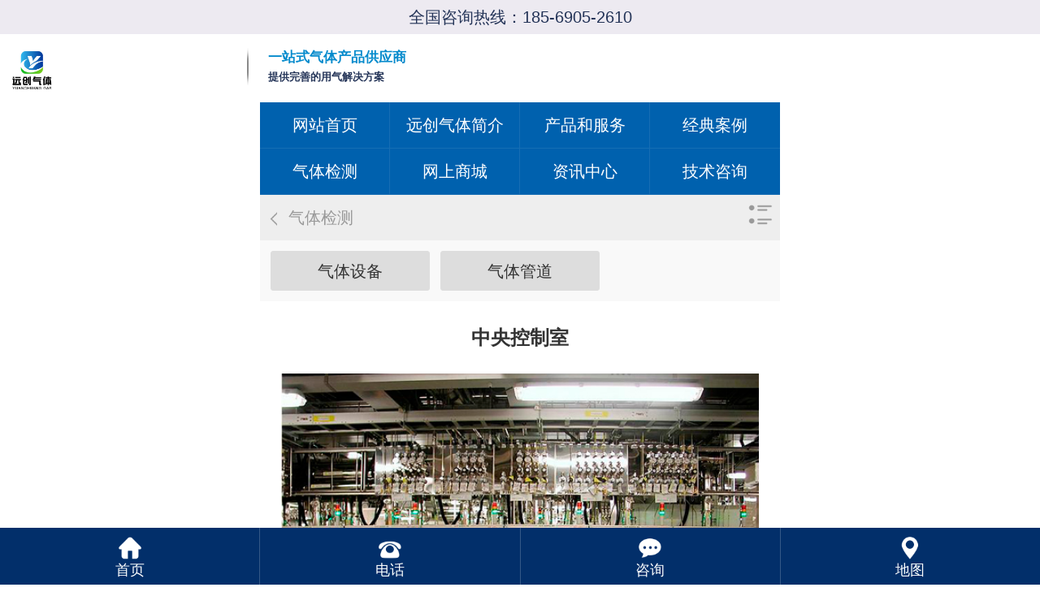

--- FILE ---
content_type: text/html
request_url: http://www.hnycgas.com/m/gshj/290653.html
body_size: 2354
content:
<!DOCTYPE html>
<html lang="zh-cn">
<head>
<meta charset="utf-8" />
<meta name="viewport" content="width=device-width, initial-scale=1.0, minimum-scale=1.0, maximum-scale=1.0, user-scalable=no, minimal-ui" />
<meta name="format-detection" content="telephone=no" />
<title>中央控制室_气体检测_湖南远创气体有限公司</title>
<meta name="keywords" content="高纯六氟化硫,SF6,六氟化硫,氯甲烷,氯甲烷厂家,一氯甲烷气体,环氧乙烷,灭菌气体,氟化氢,氟化氢厂家" />
<meta name="description" content="湖南远创气体有限公司是高纯六氟化硫,SF6气体,六氟化硫气体,氯甲烷,一氯甲烷厂家,环氧乙烷,EO灭菌气体,氟化氢,氦气,三甲基硼,乙硼烷,氯乙烯,氯乙烷,一氧化氮,溴化氢,无水氟化氢供应商,是一家致力于高纯气体,特种气体,电子气体,标准气体,稀有气体,工业气体,有机碳氢制冷剂和特殊液态化学产品研发、应用、销售、服务的综合运营商。" />

<link rel="stylesheet" href="/Content/Templaes/C20464N/mobile//style/css/style.css" />
<script src="https://cmsfile.hnjing.cn/JSHandler.ashx?v=1.0&id=f70bc45c-da76-4cee-87d8-9a5c1925cdda" type="text/javascript"></script>



</head>
  
  
<!-- <script type="text/javascript"> document.body.oncontextmenu=document.body.ondragstart= document.body.onselectstart=document.body.onbeforecopy=function(){return false;};
document.body.onselect=document.body.oncopy=document.body.onmouseup=function(){document.selection.empty();}; </script>

<BODY oncontextmenu="return false" onselectstart="return false" oncopy="return false" topmargin="0"> -->
  
  <body oncontextmenu="return false" ondragstart="return false" onselectstart ="return false"  onbeforecopy="return false" onmouseup="document.selection.empty()" > 


 <header class="header">
	<div class="tel">
		全国咨询热线：<a href="tel:18569052610" class="phonecode">18569052610</a>
	</div>
	<div class="logom">
		<div class="logo"><a href="/m/Default.html"><img src="/Content/Logo/1_20230112135022031.jpg" /></a></div>
		<div class="logo_r">一站式气体产品供应商<br/><span>提供完善的用气解决方案</span></div>  
	</div> 
</header> 
  
 <section class="inav">
	<dl class="list clearfix">
        <dd><a href="/m/Default.html">网站首页</a></dd>
      	
    	<dd><a href="/m/gyyc/">远创气体简介</a></dd>
        
    	<dd><a href="/m/cpzx/">产品和服务</a></dd>
        
    	<dd><a href="/m/fwal/">经典案例</a></dd>
        
    	<dd><a href="/m/gshj/">气体检测</a></dd>
        
    	<dd><a href="/m/gszl/">网上商城</a></dd>
        
    	<dd><a href="/m/gsxw/">资讯中心</a></dd>
        
    	<dd><a href="/m/tzzgx/">技术咨询</a></dd>
            </dl>
</section>
 
  
  
<section class="location" id="location">
	<h2>气体检测</h2>
    <div class="showmenu" id="showMenu">分类导航</div>
</section>

<nav class="menu" id="menu">
	<dl class="list clearfix">
    	
    	<dd ><a href="/m/gshj/ww/">气体设备</a></dd>
        
    	<dd ><a href="/m/gshj/dd/">气体管道</a></dd>
            </dl>
</nav>


<section class="case-detail">
    <h1>中央控制室</h1>
        <div class="photo"><img src="/Content/UploadFiles/202205171631456.jpg" title="中央控制室" alt="中央控制室" /></div>
        <article class="article">
         湖南远创气体有限公司是高纯六氟化硫,SF6气体,六氟化硫气体,氯甲烷,一氯甲烷厂家,环氧乙烷,EO灭菌气体,氟化氢,氦气,三甲基硼,乙硼烷,氯乙烯,氯乙烷,一氧化氮,溴化氢,无水氟化氢供应商,是一家致力于高纯气体,特种气体,电子气体,标准气体,稀有气体,工业气体,有机碳氢制冷剂和特殊液态化学产品研发、应用、销售、服务的综合运营商。     </article>
    <commend class="relink">
    	<p class="prev"><a title="湖南远创气体有限公司" href="/m/gshj/290580.html">湖南远创...</a></p>
        <p class="next"><a title="气体平台" href="/m/gshj/285003.html">气体平台</a></p>
    </commend>
</section>
<footer class="footer" id="footer">
	<div class="copyright">
	    <p>©版权所有：湖南远创气体有限公司</p>
			<p>技术支持：<a href="http://www.hnjing.com/" target="_blank" title="竞网智赢">竞网智赢</a></p>
	</div>
</footer>  

  <ins class="toolbar" id="toolbar">
    <ul class="list">
      <li><a href="/m/Default.html" class="icon-home">首页</a></li>
      <li><a href="tel:18569052610"  class="icon-phone">电话</a></li>
      <li><a href="tel:18569052610" class="icon-online">咨询</a></li>
      <li><a href="javascript:;" id="showMap" class="icon-map">地图</a></li>
    </ul>
  </ins>

<section class="baidumap" id="baidumap">
    <div class="map" id="map"></div>
    <div class="address">
      	<p>详细地址： 湖南省长沙市天心区仰天湖新村1号16栋512号湖南轻工研究院内 </p>
    </div>
    <div class="close" id="hideMap"></div>
    <script type="text/javascript">
   JsReady(function(){showMap('map','湖南远创气体有限公司',112.985755,28.177384,'地址：湖南省长沙市天心区仰天湖新村1号16栋512号湖南轻工研究院内',16)}); 
</script>
</section>

<script src="/Content/Templaes/C20464N/mobile//style/js/jdk-2.1.0.js"></script>
<script src="/Content/Templaes/C20464N/mobile//style/js/swiper.min.js"></script>
<script src="/Content/Templaes/C20464N/mobile//style/js/app.js"></script>



</body>
</html>
<section class="hidden"><label id="79e728d3-910e-4f36-aa74-d4217cd604e0"></label>
<script type="text/javascript">JsReady(function(){getHits('16598f41-6840-4d3d-a7c1-2291044cbfd8','79e728d3-910e-4f36-aa74-d4217cd604e0','79e728d3-910e-4f36-aa74-d4217cd604e0','true');});</script></section>

--- FILE ---
content_type: text/css
request_url: http://www.hnycgas.com/Content/Templaes/C20464N/mobile//style/css/style.css
body_size: 9785
content:
@import 'swiper.min.css';
@import 'animate.ui.css';

/***********************************
 *** 全局初始化
 **********************************/
* { margin:0; padding:0; -webkit-tap-highlight-color:rgba(0,0,0,0); box-sizing:border-box;
-webkit-touch-callout:none; /*系统默认菜单被禁用*/
-webkit-user-select:none; /*webkit浏览器*/
-khtml-user-select:none; /*早期浏览器*/
-moz-user-select:none;/*火狐*/
-ms-user-select:none; /*IE10*/
-user-select:none;
}

input {

-webkit-user-select:auto; /*webkit浏览器*/

}

a, a:link, a:visited, a:hover, a:active { color:inherit; text-decoration:none; }
html { height:100%; }
body { width:100%; min-height:100%; max-width:640px; min-width:320px; margin:0 auto; font:.28rem/1.8 "Microsoft Yahei", Arial; color:#333; background:#fff; padding:1.8rem 0 .82rem; transition:transform .3s ease; }
img { border:0px; }
h1, h2, h3, h4, h5, h6, h7 { font-size:.28rem; }
ul, ol { list-style-type:none; }
input,button,select,textarea { outline:none; font-family:"Microsoft Yahei", Arial; font-size:.2rem; -webkit-appearance:none !important; }
table { border-collapse:collapse; border-spacing:0; }
.clearfix:after { content:""; display:block; clear:both; width:100%; height:0; line-height:0; font-size:0; }



.fl { float: left; }
.fr { float: right; }

/***********************************
 *** 网站风格
 **********************************/
/*header*/
 .header{width: 100%;height: 1.8rem;position: fixed;left: 0;top: 0;background: #fff;z-index: 100;} 
 .header .tel{width: 100%;height: 0.6rem;background:#edeaf1;color:#233357;font-size:.28rem; text-align:center;}
 .header .tel a{display:inline-block; font-size:.28rem; color:#233357; line-height:0.6rem;}
 .header .logom{width:100%;margin:0 auto;}
 .header .logo{ float:left; width:23%; padding: .21rem 0 .16rem .16rem; margin-right: .14rem; height:1.2rem;}
 .header img{display: block;max-height:100%; max-width: 100%;}
 .header  .logo_r{ float:left;margin-top: .24rem;width:40%;font-weight:bold; font-size:.24rem; color:#038acc;background: url(../images/logo_x.jpg) no-repeat left center;background-size: contain;padding-left: 2%;line-height: 1.4;}
 .header  .logo_r span{color:#233357;font-size:.18rem;}

/*inav*/
.inav { background:#0061ae; }
.inav .list { }
.inav .list dd { float:left; width:25%; position:relative; border-right:1px solid #166eb4; border-bottom:1px solid #166eb4;}
.inav .list a { display:block; height:.8rem; line-height:.8rem; text-align:center; background:#0061ae; color:#FFF; }
.inav .list a:active { background:#fff; color:#0061ae;}
.inav .list dd:nth-child(4n) { border-right:0; }

/*banner*/
.banner { width:100%; overflow:hidden; position:relative; }
.banner .list { float:left; width:500%; }
.banner .list li { float:left; width:20%; }
.banner .list img { display:block; width:100%; }
.banner .dots { width:100%; line-height:0; text-align:center; clear:both; display:none; position:absolute; left:0; bottom:.3rem; }
.banner .dots li { display:inline-block; width:.3rem; height:.3rem; margin:0 .1rem; vertical-align:middle; background: rgba(255,255,255,0.5);  border-radius:50%;  }
.banner .dots li.active { background: #fff; width:.3rem; height:.3rem; }

/*搜索*/
.searcher { position:relative; display:block;  }
.searcher .head { position:relative; padding:.2rem .2rem .2rem .2rem; }
.searcher .txt { width:100%; height:.8rem; border:1px solid #dddddd; background:#edeaf1; padding:0 0 0 .2rem; color: #b7b7b7; }
.searcher .submit { position:absolute; right:.2rem; top:.2rem; bottom:.2rem; border:0; width:1.4rem; background:#0061ae url(../images/search-submit.png) center center no-repeat; background-size:.4rem; color:#fff; }


/* 公用 头部+底部 */
.ihead {height:.8rem;position:relative;background:#0061ae;}
.ihead h2{float:left;padding-left: 13%;width:40%;height:.8rem; line-height:.8rem;  font-size: .34rem;font-weight:bold;color:#fff;}
.ihead .imo{display:block;float:right;width: .8rem;height: .8rem;background:url(../images/mo.png) center center no-repeat  ; background-size:.5rem;}
.imore { display: block; width: 96%; margin: .2rem auto; background: #ddd; color: #666; height: .8rem; line-height: .8rem; text-align: center; font-size: .3rem; }
.imore:active { background: #0061ae; color: #fff; }


/* ipro */
.ipro {padding-top: 4%; width:100%;overflow:hidden;}
.ipro .head {padding-top: 2%;color:#4a8706; position:relative;text-align: center;}
.ipro .head:before{content: "";display: block;position: absolute;top: 0.4rem;left: 12%;background: #0061ae;width: 1.2rem;height: .06rem;}
.ipro .head:after{content: "";display: block;position: absolute;top: 0.4rem;left: 68%;background: #0061ae;width: 1.2rem;height: .06rem;}
.ipro .head h2{ text-align:center; line-height:.4rem;  font-size: .4rem; font-weight:bold; color:#0061ae;}
.ipro .head h3{font-size: .26rem; text-transform: uppercase; font-weight: normal; line-height: 1.8 ; color: #0061ae; text-align: center; }
.ipro .classnav { overflow: hidden; padding: .2rem 0 .1rem; }
.ipro .classnav a { display: block; color: #fff; }
.ipro .classnav li { float: left; width: 31.5%; height: .7rem; text-align: center; margin: .1rem .05rem; overflow: hidden; line-height: .7rem; background: #0061ae; }
.ipro .classnav a:active {  color: #fff; background: #022f6a; }
.ipro .list { overflow:hidden; padding:.2rem 0 .1rem; }
.ipro .item { float:left; width:47%; margin:0 0 2% 2%;  }
.ipro .img { position:relative; padding:0 0 75%; margin: 0 0 -1px; background:#fff; border: 1px solid #eee; }
.ipro .img img { position:absolute; left:0; top:0; width:100%; height:100%; }
.ipro .item h3 { line-height:.8rem; color:#292325; white-space:nowrap; overflow:hidden; text-overflow:ellipsis; text-align: center; }
.ipro .item:active h3 { color: #0061ae; }

/* icase */
.icase { position: relative; padding: .5rem 0 0 0; }
.icase .ihead h2 { background: url(../images/icon1.png) 12% center no-repeat #233357; background-size: .4rem;  }
.icase .list { overflow:hidden; padding:.4rem 0 .1rem; }
.icase .item { float:left; width:47%; margin:0 0 2% 2%;  }
.icase .img { position:relative; padding:0 0 75%; margin: 0 0 -1px; background:#fff; border: 1px solid #eee; }
.icase .img img { position:absolute; left:0; top:0; width:100%; height:100%; }
.icase .item h3 { line-height:.8rem; color:#292325; white-space:nowrap; overflow:hidden; text-overflow:ellipsis; text-align: center; }
.icase .item:active h3 { color: #0061ae; }

/* iabout */
.iabout { position: relative; padding: .5rem 0 0 0; }
.iabout .ihead h2 { background: url(../images/icon2.png) 12% center no-repeat #233357; background-size: .4rem;  }
.iabout .timg { position: relative; width: 94%; margin: .4rem auto; padding:0 0 75%; border: 1px solid #ddd; }
.iabout .timg img { position: absolute; width: 100%; height: 100%; }
.iabout .text { text-align: center; padding: .1rem .4rem; }
.iabout .text h2 { color: #0f0f0f; font-size: .34rem; font-weight: bold; }
.iabout .text h3 { color: #bbbbbb; font-weight: normal; }
.iabout .text p { color: #646464; padding-top: .2rem; }
.iabout .imglist { overflow: hidden; padding: .2rem 0 .1rem; }
.iabout .item { float:left; width:31%; margin:0 0 2% 2%;  }
.iabout .img { position:relative; padding:0 0 75%; margin: 0 0 -1px; background:#fff; border: 1px solid #eee; }
.iabout .img img { position:absolute; left:0; top:0; width:100%; height:100%; }
.iabout .item h3 { line-height:.8rem; color:#292325; white-space:nowrap; overflow:hidden; text-overflow:ellipsis; text-align: center; font-weight: normal; }
.iabout .item:active h3 { color: #0061ae; }

/* inews */
.inews { position: relative; padding: .5rem 0 0 0; }
.inews .ihead h2 { background: url(../images/icon3.png) 12% center no-repeat #233357; background-size: .4rem;  }
.inews .hot { margin: .3rem .3rem 0; position: relative; border-bottom: 1px dashed #ddd;  }
.inews .hot h2 { color: #022f6a; font-size: .36rem; line-height: .8rem; }
.inews .hot span { color: #888; }
.inews .hot p { font-size: .26rem; margin-bottom: .3rem; }
.inews .list { margin: 0 .3rem; }
.inews .list li a { display: block; line-height: .8rem; overflow: hidden; border-bottom: 1px dashed #ddd; }
.inews .list li h2 { font-size: .28rem; float: left; font-weight: normal; }
.inews .list li .time { float: right; color: #666; }
.inews .list li a:active h2 { color: #0061ae; }

/* icontact */
.icontact { position: relative; padding: .5rem 0 0 0; }
.icontact .ihead h2 { background: url(../images/icon4.png) 12% center no-repeat #233357; background-size: .4rem;  }
.icontact .list { padding:.2rem .3rem; color:#172646; position: relative; }
.icontact dd { position: relative; line-height: .4rem; padding: 2% 0 2% 1.9rem; }
.icontact a { display: block; }
.icontact label { position: absolute; left: 0; top: 0; line-height: .7rem; padding: 0 0 0 .5rem; }
.icontact label.name { background: url(../images/icontact-1.png) left center no-repeat; background-size: .4rem; }
.icontact label.qq { background: url(../images/icontact-2.png) left center no-repeat; background-size: .4rem; }
.icontact label.email { background: url(../images/icontact-3.png) left center no-repeat; background-size: .4rem; }
.icontact label.tel { background: url(../images/icontact-4.png) left center no-repeat; background-size: .4rem; }
.icontact label.mobile { background: url(../images/icontact-5.png) left center no-repeat; background-size: .4rem; }
.icontact label.address { background: url(../images/icontact-6.png) left center no-repeat; background-size: .4rem; }
.icontact .iqq { display: inline-block; vertical-align: middle; height: .4rem; line-height: .4rem; margin: 0 0 0 .2rem; background: url(../images/icon-qq.png) .1rem center no-repeat #233357; background-size: .28rem; color: #fff; border-radius: 3px; padding: 0 .1rem 0 .4rem; }

.footer { background: #edeaf1; color: #333; padding-bottom: .2rem; }
.copyright { padding: .2rem; line-height: .4rem; text-align: center; }

.toolbar .list { display:-webkit-box; display:box;   background:#022f6a;  position:fixed; left:0; right:0; bottom:0; z-index:10; }
.toolbar .list li { -webkit-box-flex:1; box-flex:1; border-left:1px solid rgba(255,255,255,.2); color:#fff; }
.toolbar .list li:first-child { border-left:0; }
.toolbar .list a { display:block; text-align:center; padding:.15rem 0 0; height:1rem; line-height:.3rem; font-size:.26rem; }
.toolbar .list a:active { box-shadow:0 0 1000rem rgba(0,0,0,.15) inset; background:#ed2f2f; }
.toolbar .list a:before { content:''; display:block; width:.4rem; height:.4rem; margin:0 auto .05rem; }
.toolbar .list a.icon-home:before { background:url(../images/toolbar-1.png) center center no-repeat; background-size:contain; }
.toolbar .list a.icon-phone:before { background:url(../images/toolbar-2.png) center center no-repeat; background-size:contain; animation:toolicon 600ms linear infinite; }
.toolbar .list a.icon-online:before { background:url(../images/toolbar-3.png) center center no-repeat; background-size:contain; }
.toolbar .list a.icon-map:before { background:url(../images/toolbar-4.png) center center no-repeat; background-size:contain; }





/***********************************
 ** 公共组件
 ** V2018-02
 **********************************/
.location { height:.8rem; line-height:.8rem; background:#eee; position:relative; }
.location h2 { display:inline-block; padding:0 .2rem 0 .5rem; color:#999; font-weight:normal; background:url([data-uri]) left center no-repeat; background-size:.5rem; }
.location .showmenu { position:absolute; right:0; top:0; width:.7rem; height:.7rem; background:url([data-uri]) center center no-repeat; background-size:.5rem; overflow:hidden; text-indent:-99em; display:none; }

.menu { width:100%; background:#f9f9f9; border-bottom:0 solid #333; display:block;}
.menu .list { width:100%; padding:2% 0 0; }
.menu .list dd { float:left; width:30.66%; height:.7rem; line-height:.7rem; padding:0 .1rem; margin:0 0 2% 2%; border:1px solid #ddd; background:#ddd; border-radius:3px; }
.menu .list a { display:block; text-align:center; }
.menu .list dd:active,
.menu .list dd.current { background:#0061ae; border-color:#0061ae; color:#FFF; }
.menu .list dd.current a { color:#FFF; }

.article { text-align:justify; padding:3%; line-height:1.8;  }
.article img { max-width:100% !important; height:auto !important; display:block; margin:0 auto; }

.relink { width:96%; margin:0 auto .2rem;position:relative; display:block; overflow:hidden; }
.relink .prev,
.relink .next { float:right; width:49%; height:.8rem; line-height:.8rem; text-align:center; background:#eee; color:#999; border-radius:3px; }
.relink .prev { float:left; }
.relink a { display:block; height:.8rem; color:#999; }
.relink > *:active { box-shadow:0 0 100rem rgba(0,0,0,.03) inset; }

.showmap { display:block; margin:0 3% .3rem; height:.6rem; line-height:.6rem; text-align:center; font-size:larger; background:#f0a522; color:#fff; border-radius:5px; }
.baidumap { position:fixed; left:0; top:0; right:0; bottom:0; z-index:991; background:#fff; visibility:hidden; }
.baidumap .map { position:absolute; top:0; left:0; bottom:1rem; right:0; z-index:97; line-height:20px; font-size:14px; }
.baidumap .address { position:absolute; left:0; bottom:0; right:0; padding:.2rem .2rem; background:#383838; z-index:98; box-shadow:0 -.05rem .05rem rgba(0,0,0,.2); }
.baidumap .address p { height:.6rem; line-height:.3rem; margin:0 .8rem 0 0; color:#fff; overflow:hidden; opacity:.5; }
.baidumap .close { position:absolute; right:.2rem; bottom:.2rem; width:.6rem; height:.6rem; text-align:center; font-size:.4rem; z-index:99; background:url([data-uri]) center center no-repeat; background-size:.35rem; border:.02rem solid #aaa; border-radius:50%;  }
.baidumap .close:active { background:#f1f1f1; }
.baidumap .BMap_bubble_title a { display:inline-block; height:40px; line-height:40px; padding:0 .3rem; color:#FFF; background:#d31717; border-radius:.03rem; margin-bottom:.05rem; font-size:16px; }
.baidumap .BMap_bubble_title a:hover { box-shadow:0 0 100rem rgba(0,0,0,.03) inset; }

.hidden { display:none; }
.autocut { overflow:hidden; text-overflow:ellipsis; white-space:nowrap; word-break:break-all; }
.gap { height:.2rem; background:#eee; }

.loading { width:auto; height:.8rem; line-height:.8rem; text-align:center; margin:-.2rem 2% .2rem; background:none; color:#bbb; border-radius:3px; display:none;  }
.loading:active { box-shadow:0 0 100rem rgba(0,0,0,.03) inset; }
.loading:empty { display:none !important;  }

.null { display:block; width:100% !important; padding:0 2% !important; height:.8rem; line-height:.8rem; overflow:hidden; background:none; opacity:1; position:relative; top:-.3rem; }
.console { position:fixed; left:0; top:0; width:100%; height:.8rem; line-height:.8rem; z-index:199; background:rgba(255,72,72,.9); text-align:center; color:#fff; font-size:.26rem; overflow:hidden; }
.pager { display:none; }

.api {  content:'4DD845D1BB619BEEFB641EC49A7D8735'; }




/***********************************
 ** 产品
 ** V2018-02
 **********************************/
.product-lister {  }
.product-lister .list { width:100%; padding:.2rem 0 .2rem; overflow:hidden; }
.product-lister .item { float:left; width:47%; margin:0 0 2% 2%; background:#fff; text-align:center; }
.product-lister .img { position:relative; padding:0 0 75%; margin:0 0 -1px; background:#eee; }
.product-lister .img img { position:absolute; left:0; top:0; width:100%; height:100%; }
.product-lister .item h3 { line-height:.8rem; font-weight:normal; padding:0 .4rem; background:#ddd; color:#666; white-space:nowrap; overflow:hidden; text-overflow:ellipsis; }
.product-lister .item:active h3 { box-shadow:0 0 1000rem rgba(0,0,0,.1) inset; }

.product2-lister {  }
.product2-lister .list { padding:.2rem; }
.product2-lister .item { margin:0 0 .2rem; background:#f5f5f5;  }
.product2-lister .item a { display:block; position:relative; height:1.8rem; padding:.1rem .2rem 0 2.6rem;  }
.product2-lister .item img { position:absolute; left:0; top:0; width:2.4rem; height:1.8rem; background:#eee; }
.product2-lister .item h3 { line-height:.7rem; overflow:hidden; white-space:nowrap; text-overflow:ellipsis; }
.product2-lister .item p { height:.8rem; line-height:.4rem; overflow:hidden; opacity:.5; }
.product2-lister .item:active { box-shadow:0 0 100rem rgba(0,0,0,.03) inset; }

.product-detail {   }
.product-detail h1 { padding:.4rem 2%; font-size:.34rem; line-height:1.4; text-align:center; }
.product-detail .photo { padding:.0 3% 0; }
.product-detail .photo img { display:block; width:100%; }

.product-info { padding:0 .2rem .2rem; }
.product-info h1 { padding:.4rem 0; text-align:left; color:#0061ae; }
.product-info .des { }
.product-info p { line-height:.5rem; opacity:.5; text-align:justify; }

.product-thum { width:100%; overflow:hidden; position:relative; }
.product-thum .list { float:left; width:500%; }
.product-thum .list li { float:left; width:20%; }
.product-thum .list img { display:block; width:100%; }
.product-thum .tip { width:90%; height:.1rem; line-height:.1rem; text-align:center; clear:both; display:none; position:absolute; left:5%; bottom:.2rem; }
.product-thum .tip li { display:inline-block; vertical-align:middle; width:.12rem; height:.12rem; background:#eee; border-radius:50%; margin:0 .1rem; vertical-align:middle; }
.product-thum .tip li.active { background:#c81529; }



/***********************************
 ** 新闻
 ** V2018-02
 **********************************/
.news-lister {  }
.news-lister .list { padding:.2rem; }
.news-lister .item { border-bottom:1px solid #eee; }
.news-lister .item a { display:block; padding:.2rem; }
.news-lister .item h3 { font-size:.3rem; font-weight:normal; line-height:.6rem; overflow:hidden; white-space:nowrap; text-overflow:ellipsis; }
.news-lister .item p { height:.8rem; line-height:.4rem; overflow:hidden; opacity:.5; }
.news-lister .item:active { box-shadow:0 0 5rem rgba(0,0,0,.05) inset; }

.news2-lister {  }
.news2-lister .list { padding:.2rem; }
.news2-lister .item { margin:0 0 .2rem; background:#f5f5f5;  }
.news2-lister .item a { display:block; position:relative; height:1.8rem; padding:.1rem .2rem 0 2.6rem;  }
.news2-lister .item img { position:absolute; left:0; top:0; width:2.4rem; height:1.8rem; background:#eee; }
.news2-lister .item h3 { font-size:.3rem; font-weight:normal; line-height:.7rem; overflow:hidden; white-space:nowrap; text-overflow:ellipsis; }
.news2-lister .item p { height:.8rem; line-height:.4rem; overflow:hidden; opacity:.5; }
.news2-lister .item:active { box-shadow:0 0 100rem rgba(0,0,0,.03) inset; }

.news-detail {  }
.news-detail h1 { padding:.4rem 2% .2rem; font-size:.34rem; line-height:1.4; text-align:center; }
.news-detail .subsidiary { line-height:.6rem; border-bottom:1px solid #ddd; margin:0 2%; opacity:.5; text-align:center; }
.news-detail .subsidiary span { margin-right:.2rem; }



/***********************************
 ** 案例
 ** V2018-02
 **********************************/
.case-lister {  }
.case-lister .list { width:100%; padding:.2rem 0 .2rem; }
.case-lister .list .item { float:left; width:47%; margin:0 0 0 2%; }
.case-lister .item a { display:block; }
.case-lister .item figure { display:block; padding:0 0 75%; position:relative; background:#eee; }
.case-lister .item img { position:absolute; left:0; top:0; width:100%; height:100%; }
.case-lister .item h3 { font-weight:normal; line-height:.8rem; text-align:center; margin:0 .2rem; white-space:nowrap; overflow:hidden; text-overflow:ellipsis; }

.case2-lister {   }
.case2-lister .list { padding:.2rem; }
.case2-lister .item { padding:0 0 .2rem; background:#f5f5f5;  }
.case2-lister .item a { display:block; position:relative; height:1.8rem; padding:.1rem .2rem 0 2.6rem;  }
.case2-lister .item img { position:absolute; left:0; top:0; width:2.4rem; height:1.8rem; background:#eee; }
.case2-lister .item h3 { line-height:.7rem; overflow:hidden; white-space:nowrap; text-overflow:ellipsis; }
.case2-lister .item p { height:.8rem; line-height:.4rem; overflow:hidden; opacity:.5; }
.case2-lister .item:active { box-shadow:0 0 100rem rgba(0,0,0,.03) inset; }

.case-detail { padding: 0 0 .2rem 0;  }
.case-detail h1 { padding:.4rem 2% .4rem; font-size:.34rem; line-height:1.4; text-align:center; }
.case-detail .photo { margin:0 4%; }
.case-detail .photo img { display:block; width:100%; }




/***********************************
 ** 在线留言
 ** V2018-02
 **********************************/
input::-webkit-input-placeholder, textarea::-webkit-input-placeholder { color:#999; }
input:-moz-placeholder, textarea:-moz-placeholder { color:#999; }
input::-moz-placeholder, textarea::-moz-placeholder { color:#999; }
input:-ms-input-placeholder, textarea:-ms-input-placeholder { color: #999; }

.message-detail { padding:.2rem 4% 0; overflow:hidden;  }
.message-detail li { margin-bottom:.2rem; width:100%; font-size:1.2em; }
.message-detail .txt,
.message-detail .text { width:100%; padding:0 3%; height:.7rem; line-height:.7rem; background:none; border:1px solid #bbb;  }
.message-detail .txt:focus,
.message-detail .text:focus { border-color:#999; }
.message-detail .text { height:1.5rem; line-height:.3rem; padding:3%; }
.message-detail .error { border-color:#f55 !important; }
.message-detail .submit { width:100%; height:.8rem; line-height:.8rem; background:#0061ae; border:0; border-radius:3px; font-size:.28rem; color:#fff; text-align:center; }
.message-detail .submit:active { box-shadow:0 0 100rem rgba(0,0,0,.03) inset; }




/***********************************
 ** 在线留言
 ** V2018-02
 **********************************/
.rmd-order { padding:0 4% 0; overflow:hidden; background:#f9f9f9; border-top:1px solid #eee; }
.rmd-order .head { height:.8rem; line-height:.8rem; margin:0 0 .1rem;  }
.rmd-order .head h2 { font-size:.3rem; font-weight:normal; }
.rmd-order li { margin-bottom:.2rem; width:100%; font-size:1.2em; }
.rmd-order .txt,
.rmd-order .text { width:100%; padding:0 3%; height:.8rem; line-height:.8rem; background:#fff; border:1px solid #eee;  }
.rmd-order .txt:focus,
.rmd-order .text:focus { border-color:#ddd; }
.rmd-order .text { height:1.5rem; line-height:.3rem; padding:3%; }
.rmd-order .error { border-color:#f55 !important; }
.rmd-order .submit { width:100%; height:.8rem; line-height:.8rem; background:#0061ae; border:0; border-radius:3px; font-size:.28rem; color:#fff; text-align:center; }
.rmd-order .submit:active { box-shadow:0 0 100rem rgba(0,0,0,.03) inset;  }




/***********************************
 *** 设备适配
 **********************************/
@media (min-width:700px){
	html { font-size:70px; }
} 
@media (max-width:700px){
	html { font-size:60px; }
}
@media (max-width:500px){
	html { font-size:50px; }
} 
@media (max-width:350px){
	html { font-size:50px; }
}

--- FILE ---
content_type: application/javascript
request_url: http://www.hnycgas.com/Content/Templaes/C20464N/mobile//style/js/app.js
body_size: 876
content:
/*********************************************
 * 自定义
 ********************************************/



/*********************************************
 * 公用
 ********************************************/




(function(){
	$('body').bind({
		'touchmove': function(){
			
		}
	})
	
	$(window).bind({
		'scroll': function(){
			var _top = $(document).scrollTop(),
				_height = $('#topper').height();
			
			if(_top > _height){
				$('#header').addClass('fixed');
			}else{
				$('#header').removeClass('fixed');
			}
		}
	})
    
    $('#showNav').bind('click', function(){
		if($(this).hasClass('active')){
			$(this).removeClass('active');
			$('body').removeClass('active');
		}else{
			$(this).addClass('active');
			$('body').addClass('active');
		}
	})
	
	$('#imenu').bind('click', function(){
		if($(this).hasClass('active')){
			$(this).removeClass('active');
			$('body').removeClass('active');
		}else{
			$(this).addClass('active');
			$('body').addClass('active');
		}
	})
	
	$('#showSos, #showSos2').bind('click', function(){
	  if($(this).hasClass('active')){
			$(this).removeClass('active');
			$('#searcher').removeClass('fixed');
			$('#searcher .cancel').hide();
	  }else{
			$(this).addClass('active');
			$('#searcher').addClass('fixed').find('.txt').focus().val('');
			$('#searcher .cancel').show();
			$('#searcher .submit').hide();
	  }
	})
	
	$('#searcher .cancel').bind({
		'click': function(){
			$('#showSos').removeClass('active');
			$('#searcher').removeClass('fixed');
			$(this).hide();
		}
	})
    /********
	$('#searcher .txt').bind({
		'keyup': function(){
				if($.trim($(this).val()) == ''){
					$('#searcher .cancel').show();
					$('#searcher .submit').hide();
				}else{
					$('#searcher .cancel').hide();
					$('#searcher .submit').show();
				
				}
		}
	})
    ********/
	
	if($('#menu .list > *').length){
		 $('#showMenu').show();
	}
	
	$('#showMenu').bind('click', function(){
		if($('#menu').is(':hidden')){
			$('#menu').slideDown();
		}else{
			$('#menu').slideUp();
		}
	})
	
	$('#location > h2, .iback').bind('click', function(){
		history.go(-1);
	})
	
	$('.itop').click(function(){
		$('html, body').animate({'scrollTop': 0}, 300);
	})
}());


/*********************************************
 * 底层超集
 ********************************************/
$('#banner').scroller({
  autoplay:true
  });
$('#baidumap').bdmap({
    showButton: '#showMap',
	hideButton: '#hideMap'
});
$('.ig-phone').phone();
$('#formPost').former();

if($('#thum').length){
    $('#thum').scroller({
        data: multigraph
    });
}
$('#SearchSubmit').searcher();
$('.relink').relink();

--- FILE ---
content_type: text/javascript
request_url: https://cmsfile.hnjing.cn/JSHandler.ashx?v=1.0&id=f70bc45c-da76-4cee-87d8-9a5c1925cdda
body_size: 53508
content:
/* LAB.js (LABjs :: Loading And Blocking JavaScript)
v2.0.3 (c) Kyle Simpson
MIT License
*/
(function(n){var a=n.$LAB,g="UseLocalXHR",c="AlwaysPreserveOrder",b="AllowDuplicates",e="CacheBust"
/*START_DEBUG*/
,f="Debug"
/*END_DEBUG*/
,d="BasePath",x=/^[^?#]*\//.exec(location.href)[0],w=/^\w+\:\/\/\/?[^\/]+/.exec(x)[0],h=document.head||document.getElementsByTagName("head"),t=(n.opera&&Object.prototype.toString.call(n.opera)=="[object Opera]")||("MozAppearance" in document.documentElement.style)
/*START_DEBUG*/
,r=function(){},q=r
/*END_DEBUG*/
,A=document.createElement("script"),m=typeof A.preload=="boolean",u=m||(A.readyState&&A.readyState=="uninitialized"),z=!u&&A.async===true,B=!u&&!z&&!t;
/*START_DEBUG*/
if(n.console&&n.console.log){if(!n.console.error){n.console.error=n.console.log}r=function(C){n.console.log(C)};q=function(D,C){n.console.error(D,C)};
/*END_DEBUG*/
}function p(C){return Object.prototype.toString.call(C)=="[object Function]"}function o(C){return Object.prototype.toString.call(C)=="[object Array]"}function i(E,D){var C=/^\w+\:\/\//;if(/^\/\/\/?/.test(E)){E=location.protocol+E}else{if(!C.test(E)&&E.charAt(0)!="/"){E=(D||"")+E}}return C.test(E)?E:((E.charAt(0)=="/"?w:x)+E)}function s(D,E){for(var C in D){if(D.hasOwnProperty(C)){E[C]=D[C]}}return E}function j(D){var C=false;for(var E=0;E<D.scripts.length;E++){if(D.scripts[E].ready&&D.scripts[E].exec_trigger){C=true;D.scripts[E].exec_trigger();D.scripts[E].exec_trigger=null}}return C}function l(C,F,D,E){C.onload=C.onreadystatechange=function(){if((C.readyState&&C.readyState!="complete"&&C.readyState!="loaded")||F[D]){return}C.onload=C.onreadystatechange=null;E()}}function y(D){D.ready=D.finished=true;for(var C=0;C<D.finished_listeners.length;C++){D.finished_listeners[C]()}D.ready_listeners=[];D.finished_listeners=[]}function v(C,G,F,D,E){setTimeout(function(){var H,I=G.real_src,J;if("item" in h){if(!h[0]){setTimeout(arguments.callee,25);return}h=h[0]}H=document.createElement("script");if(G.type){H.type=G.type}if(G.charset){H.charset=G.charset}if(E){if(u){
/*START_DEBUG*/
if(C[f]){r("start script preload: "+I);
/*END_DEBUG*/
}F.elem=H;if(m){H.preload=true;H.onpreload=D}else{H.onreadystatechange=function(){if(H.readyState=="loaded"){D()}}}H.src=I}else{if(E&&I.indexOf(w)==0&&C[g]){J=new XMLHttpRequest();
/*START_DEBUG*/
if(C[f]){r("start script preload (xhr): "+I);
/*END_DEBUG*/
}J.onreadystatechange=function(){if(J.readyState==4){J.onreadystatechange=function(){};F.text=J.responseText+"\n//@ sourceURL="+I;D()}};J.open("GET",I);J.send()}else{
/*START_DEBUG*/
if(C[f]){r("start script preload (cache): "+I);
/*END_DEBUG*/
}H.type="text/cache-script";l(H,F,"ready",function(){h.removeChild(H);D()});H.src=I;h.insertBefore(H,h.firstChild)}}}else{if(z){
/*START_DEBUG*/
if(C[f]){r("start script load (ordered async): "+I);
/*END_DEBUG*/
}H.async=false;l(H,F,"finished",D);H.src=I;h.insertBefore(H,h.firstChild)}else{
/*START_DEBUG*/
if(C[f]){r("start script load: "+I);
/*END_DEBUG*/
}l(H,F,"finished",D);H.src=I;h.insertBefore(H,h.firstChild)}}},0)}function k(){var G={},C=u||B,I=[],J={},H;G[g]=true;G[c]=false;G[b]=false;G[e]=false;
/*START_DEBUG*/
G[f]=false;
/*END_DEBUG*/
G[d]="";function F(K,O,M){var N;function L(){if(N!=null){N=null;y(M)}}if(J[O.src].finished){return}if(!K[b]){J[O.src].finished=true}N=M.elem||document.createElement("script");if(O.type){N.type=O.type}if(O.charset){N.charset=O.charset}l(N,M,"finished",L);if(M.elem){M.elem=null}else{if(M.text){N.onload=N.onreadystatechange=null;N.text=M.text}else{N.src=O.real_src}}h.insertBefore(N,h.firstChild);if(M.text){L()}}function E(L,R,K,N){var P,Q,O=function(){R.ready_cb(R,function(){F(L,R,P)})},M=function(){R.finished_cb(R,K)};R.src=i(R.src,L[d]);R.real_src=R.src+(L[e]?((/\?.*$/.test(R.src)?"&_":"?_")+~~(Math.random()*1000000000)+"="):"");if(!J[R.src]){J[R.src]={items:[],finished:false}}Q=J[R.src].items;if(L[b]||Q.length==0){P=Q[Q.length]={ready:false,finished:false,ready_listeners:[O],finished_listeners:[M]};v(L,R,P,((N)?function(){P.ready=true;for(var S=0;S<P.ready_listeners.length;S++){P.ready_listeners[S]()}P.ready_listeners=[]}:function(){y(P)}),N)}else{P=Q[0];if(P.finished){M()}else{P.finished_listeners.push(M)}}}function D(){var P,M=s(G,{}),L=[],Q=0,T=false,R;function O(V,U){
/*START_DEBUG*/
if(M[f]){r("script preload finished: "+V.real_src);
/*END_DEBUG*/
}V.ready=true;V.exec_trigger=U;K()}function N(W,U){
/*START_DEBUG*/
if(M[f]){r("script execution finished: "+W.real_src);
/*END_DEBUG*/
}W.ready=W.finished=true;W.exec_trigger=null;for(var V=0;V<U.scripts.length;V++){if(!U.scripts[V].finished){return}}U.finished=true;K()}function K(){while(Q<L.length){if(p(L[Q])){
/*START_DEBUG*/
if(M[f]){r("$LAB.wait() executing: "+L[Q]);
/*END_DEBUG*/
}try{L[Q++]()}catch(U){
/*START_DEBUG*/
if(M[f]){q("$LAB.wait() error caught: ",U);
/*END_DEBUG*/
}}continue}else{if(!L[Q].finished){if(j(L[Q])){continue}break}}Q++}if(Q==L.length){T=false;R=false}}function S(){if(!R||!R.scripts){L.push(R={scripts:[],finished:true})}}P={script:function(){for(var U=0;U<arguments.length;U++){(function(X,W){var Y;if(!o(X)){W=[X]}for(var V=0;V<W.length;V++){S();X=W[V];if(p(X)){X=X()}if(!X){continue}if(o(X)){Y=[].slice.call(X);Y.unshift(V,1);[].splice.apply(W,Y);V--;continue}if(typeof X=="string"){X={src:X}}X=s(X,{ready:false,ready_cb:O,finished:false,finished_cb:N});R.finished=false;R.scripts.push(X);E(M,X,R,(C&&T));T=true;if(M[c]){P.wait()}}})(arguments[U],arguments[U])}return P},wait:function(){if(arguments.length>0){for(var U=0;U<arguments.length;U++){L.push(arguments[U])}R=L[L.length-1]}else{R=false}K();return P}};return{script:P.script,wait:P.wait,setOptions:function(U){s(U,M);return P}}}H={setGlobalDefaults:function(K){s(K,G);return H},setOptions:function(){return D().setOptions.apply(null,arguments)},script:function(){return D().script.apply(null,arguments)},wait:function(){return D().wait.apply(null,arguments)},queueScript:function(){I[I.length]={type:"script",args:[].slice.call(arguments)};return H},queueWait:function(){I[I.length]={type:"wait",args:[].slice.call(arguments)};return H},runQueue:function(){var K=H,M=I.length,L=M,N;for(;--L>=0;){N=I.shift();K=K[N.type].apply(null,N.args)}return K},noConflict:function(){n.$LAB=a;return H},sandbox:function(){return k()}};return H}n.$LAB=k();(function(C,D,E){if(document.readyState==null&&document[C]){document.readyState="loading";document[C](D,E=function(){document.removeEventListener(D,E,false);document.readyState="complete"},false)}})("addEventListener","DOMContentLoaded")})(this);
/* jQuery v1.9.1 | (c) 2005, 2012 jQuery Foundation, Inc. | jquery.org/license
*/
(function(e,t){var n,r,i=typeof t,o=e.document,a=e.location,s=e.jQuery,u=e.$,l={},c=[],p="1.9.1",f=c.concat,d=c.push,h=c.slice,g=c.indexOf,m=l.toString,y=l.hasOwnProperty,v=p.trim,b=function(e,t){return new b.fn.init(e,t,r)},x=/[+-]?(?:\d*\.|)\d+(?:[eE][+-]?\d+|)/.source,w=/\S+/g,T=/^[\s\uFEFF\xA0]+|[\s\uFEFF\xA0]+$/g,N=/^(?:(<[\w\W]+>)[^>]*|#([\w-]*))$/,C=/^<(\w+)\s*\/?>(?:<\/\1>|)$/,k=/^[\],:{}\s]*$/,E=/(?:^|:|,)(?:\s*\[)+/g,S=/\\(?:["\\\/bfnrt]|u[\da-fA-F]{4})/g,A=/"[^"\\\r\n]*"|true|false|null|-?(?:\d+\.|)\d+(?:[eE][+-]?\d+|)/g,j=/^-ms-/,D=/-([\da-z])/gi,L=function(e,t){return t.toUpperCase()},H=function(e){(o.addEventListener||"load"===e.type||"complete"===o.readyState)&&(q(),b.ready())},q=function(){o.addEventListener?(o.removeEventListener("DOMContentLoaded",H,!1),e.removeEventListener("load",H,!1)):(o.detachEvent("onreadystatechange",H),e.detachEvent("onload",H))};b.fn=b.prototype={jquery:p,constructor:b,init:function(e,n,r){var i,a;if(!e){return this}if("string"==typeof e){if(i="<"===e.charAt(0)&&">"===e.charAt(e.length-1)&&e.length>=3?[null,e,null]:N.exec(e),!i||!i[1]&&n){return !n||n.jquery?(n||r).find(e):this.constructor(n).find(e)}if(i[1]){if(n=n instanceof b?n[0]:n,b.merge(this,b.parseHTML(i[1],n&&n.nodeType?n.ownerDocument||n:o,!0)),C.test(i[1])&&b.isPlainObject(n)){for(i in n){b.isFunction(this[i])?this[i](n[i]):this.attr(i,n[i])}}return this}if(a=o.getElementById(i[2]),a&&a.parentNode){if(a.id!==i[2]){return r.find(e)}this.length=1,this[0]=a}return this.context=o,this.selector=e,this}return e.nodeType?(this.context=this[0]=e,this.length=1,this):b.isFunction(e)?r.ready(e):(e.selector!==t&&(this.selector=e.selector,this.context=e.context),b.makeArray(e,this))},selector:"",length:0,size:function(){return this.length},toArray:function(){return h.call(this)},get:function(e){return null==e?this.toArray():0>e?this[this.length+e]:this[e]},pushStack:function(e){var t=b.merge(this.constructor(),e);return t.prevObject=this,t.context=this.context,t},each:function(e,t){return b.each(this,e,t)},ready:function(e){return b.ready.promise().done(e),this},slice:function(){return this.pushStack(h.apply(this,arguments))},first:function(){return this.eq(0)},last:function(){return this.eq(-1)},eq:function(e){var t=this.length,n=+e+(0>e?t:0);return this.pushStack(n>=0&&t>n?[this[n]]:[])},map:function(e){return this.pushStack(b.map(this,function(t,n){return e.call(t,n,t)}))},end:function(){return this.prevObject||this.constructor(null)},push:d,sort:[].sort,splice:[].splice},b.fn.init.prototype=b.fn,b.extend=b.fn.extend=function(){var e,n,r,i,o,a,s=arguments[0]||{},u=1,l=arguments.length,c=!1;for("boolean"==typeof s&&(c=s,s=arguments[1]||{},u=2),"object"==typeof s||b.isFunction(s)||(s={}),l===u&&(s=this,--u);l>u;u++){if(null!=(o=arguments[u])){for(i in o){e=s[i],r=o[i],s!==r&&(c&&r&&(b.isPlainObject(r)||(n=b.isArray(r)))?(n?(n=!1,a=e&&b.isArray(e)?e:[]):a=e&&b.isPlainObject(e)?e:{},s[i]=b.extend(c,a,r)):r!==t&&(s[i]=r))}}}return s},b.extend({noConflict:function(t){return e.$===b&&(e.$=u),t&&e.jQuery===b&&(e.jQuery=s),b},isReady:!1,readyWait:1,holdReady:function(e){e?b.readyWait++:b.ready(!0)},ready:function(e){if(e===!0?!--b.readyWait:!b.isReady){if(!o.body){return setTimeout(b.ready)}b.isReady=!0,e!==!0&&--b.readyWait>0||(n.resolveWith(o,[b]),b.fn.trigger&&b(o).trigger("ready").off("ready"))}},isFunction:function(e){return"function"===b.type(e)},isArray:Array.isArray||function(e){return"array"===b.type(e)},isWindow:function(e){return null!=e&&e==e.window},isNumeric:function(e){return !isNaN(parseFloat(e))&&isFinite(e)},type:function(e){return null==e?e+"":"object"==typeof e||"function"==typeof e?l[m.call(e)]||"object":typeof e},isPlainObject:function(e){if(!e||"object"!==b.type(e)||e.nodeType||b.isWindow(e)){return !1}try{if(e.constructor&&!y.call(e,"constructor")&&!y.call(e.constructor.prototype,"isPrototypeOf")){return !1}}catch(n){return !1}var r;for(r in e){}return r===t||y.call(e,r)},isEmptyObject:function(e){var t;for(t in e){return !1}return !0},error:function(e){throw Error(e)},parseHTML:function(e,t,n){if(!e||"string"!=typeof e){return null}"boolean"==typeof t&&(n=t,t=!1),t=t||o;var r=C.exec(e),i=!n&&[];return r?[t.createElement(r[1])]:(r=b.buildFragment([e],t,i),i&&b(i).remove(),b.merge([],r.childNodes))},parseJSON:function(n){return e.JSON&&e.JSON.parse?e.JSON.parse(n):null===n?n:"string"==typeof n&&(n=b.trim(n),n&&k.test(n.replace(S,"@").replace(A,"]").replace(E,"")))?Function("return "+n)():(b.error("Invalid JSON: "+n),t)},parseXML:function(n){var r,i;if(!n||"string"!=typeof n){return null}try{e.DOMParser?(i=new DOMParser,r=i.parseFromString(n,"text/xml")):(r=new ActiveXObject("Microsoft.XMLDOM"),r.async="false",r.loadXML(n))}catch(o){r=t}return r&&r.documentElement&&!r.getElementsByTagName("parsererror").length||b.error("Invalid XML: "+n),r},noop:function(){},globalEval:function(t){t&&b.trim(t)&&(e.execScript||function(t){e.eval.call(e,t)})(t)},camelCase:function(e){return e.replace(j,"ms-").replace(D,L)},nodeName:function(e,t){return e.nodeName&&e.nodeName.toLowerCase()===t.toLowerCase()},each:function(e,t,n){var r,i=0,o=e.length,a=M(e);if(n){if(a){for(;o>i;i++){if(r=t.apply(e[i],n),r===!1){break}}}else{for(i in e){if(r=t.apply(e[i],n),r===!1){break}}}}else{if(a){for(;o>i;i++){if(r=t.call(e[i],i,e[i]),r===!1){break}}}else{for(i in e){if(r=t.call(e[i],i,e[i]),r===!1){break}}}}return e},trim:v&&!v.call("\ufeff\u00a0")?function(e){return null==e?"":v.call(e)}:function(e){return null==e?"":(e+"").replace(T,"")},makeArray:function(e,t){var n=t||[];return null!=e&&(M(Object(e))?b.merge(n,"string"==typeof e?[e]:e):d.call(n,e)),n},inArray:function(e,t,n){var r;if(t){if(g){return g.call(t,e,n)}for(r=t.length,n=n?0>n?Math.max(0,r+n):n:0;r>n;n++){if(n in t&&t[n]===e){return n}}}return -1},merge:function(e,n){var r=n.length,i=e.length,o=0;if("number"==typeof r){for(;r>o;o++){e[i++]=n[o]}}else{while(n[o]!==t){e[i++]=n[o++]}}return e.length=i,e},grep:function(e,t,n){var r,i=[],o=0,a=e.length;for(n=!!n;a>o;o++){r=!!t(e[o],o),n!==r&&i.push(e[o])}return i},map:function(e,t,n){var r,i=0,o=e.length,a=M(e),s=[];if(a){for(;o>i;i++){r=t(e[i],i,n),null!=r&&(s[s.length]=r)}}else{for(i in e){r=t(e[i],i,n),null!=r&&(s[s.length]=r)}}return f.apply([],s)},guid:1,proxy:function(e,n){var r,i,o;return"string"==typeof n&&(o=e[n],n=e,e=o),b.isFunction(e)?(r=h.call(arguments,2),i=function(){return e.apply(n||this,r.concat(h.call(arguments)))},i.guid=e.guid=e.guid||b.guid++,i):t},access:function(e,n,r,i,o,a,s){var u=0,l=e.length,c=null==r;if("object"===b.type(r)){o=!0;for(u in r){b.access(e,n,u,r[u],!0,a,s)}}else{if(i!==t&&(o=!0,b.isFunction(i)||(s=!0),c&&(s?(n.call(e,i),n=null):(c=n,n=function(e,t,n){return c.call(b(e),n)})),n)){for(;l>u;u++){n(e[u],r,s?i:i.call(e[u],u,n(e[u],r)))}}}return o?e:c?n.call(e):l?n(e[0],r):a},now:function(){return(new Date).getTime()}}),b.ready.promise=function(t){if(!n){if(n=b.Deferred(),"complete"===o.readyState){setTimeout(b.ready)}else{if(o.addEventListener){o.addEventListener("DOMContentLoaded",H,!1),e.addEventListener("load",H,!1)}else{o.attachEvent("onreadystatechange",H),e.attachEvent("onload",H);var r=!1;try{r=null==e.frameElement&&o.documentElement}catch(i){}r&&r.doScroll&&function a(){if(!b.isReady){try{r.doScroll("left")}catch(e){return setTimeout(a,50)}q(),b.ready()}}()}}}return n.promise(t)},b.each("Boolean Number String Function Array Date RegExp Object Error".split(" "),function(e,t){l["[object "+t+"]"]=t.toLowerCase()});function M(e){var t=e.length,n=b.type(e);return b.isWindow(e)?!1:1===e.nodeType&&t?!0:"array"===n||"function"!==n&&(0===t||"number"==typeof t&&t>0&&t-1 in e)}r=b(o);var _={};function F(e){var t=_[e]={};return b.each(e.match(w)||[],function(e,n){t[n]=!0}),t}b.Callbacks=function(e){e="string"==typeof e?_[e]||F(e):b.extend({},e);var n,r,i,o,a,s,u=[],l=!e.once&&[],c=function(t){for(r=e.memory&&t,i=!0,a=s||0,s=0,o=u.length,n=!0;u&&o>a;a++){if(u[a].apply(t[0],t[1])===!1&&e.stopOnFalse){r=!1;break}}n=!1,u&&(l?l.length&&c(l.shift()):r?u=[]:p.disable())},p={add:function(){if(u){var t=u.length;(function i(t){b.each(t,function(t,n){var r=b.type(n);"function"===r?e.unique&&p.has(n)||u.push(n):n&&n.length&&"string"!==r&&i(n)})})(arguments),n?o=u.length:r&&(s=t,c(r))}return this},remove:function(){return u&&b.each(arguments,function(e,t){var r;while((r=b.inArray(t,u,r))>-1){u.splice(r,1),n&&(o>=r&&o--,a>=r&&a--)}}),this},has:function(e){return e?b.inArray(e,u)>-1:!(!u||!u.length)},empty:function(){return u=[],this},disable:function(){return u=l=r=t,this},disabled:function(){return !u},lock:function(){return l=t,r||p.disable(),this},locked:function(){return !l},fireWith:function(e,t){return t=t||[],t=[e,t.slice?t.slice():t],!u||i&&!l||(n?l.push(t):c(t)),this},fire:function(){return p.fireWith(this,arguments),this},fired:function(){return !!i}};return p},b.extend({Deferred:function(e){var t=[["resolve","done",b.Callbacks("once memory"),"resolved"],["reject","fail",b.Callbacks("once memory"),"rejected"],["notify","progress",b.Callbacks("memory")]],n="pending",r={state:function(){return n},always:function(){return i.done(arguments).fail(arguments),this},then:function(){var e=arguments;return b.Deferred(function(n){b.each(t,function(t,o){var a=o[0],s=b.isFunction(e[t])&&e[t];i[o[1]](function(){var e=s&&s.apply(this,arguments);e&&b.isFunction(e.promise)?e.promise().done(n.resolve).fail(n.reject).progress(n.notify):n[a+"With"](this===r?n.promise():this,s?[e]:arguments)})}),e=null}).promise()},promise:function(e){return null!=e?b.extend(e,r):r}},i={};return r.pipe=r.then,b.each(t,function(e,o){var a=o[2],s=o[3];r[o[1]]=a.add,s&&a.add(function(){n=s},t[1^e][2].disable,t[2][2].lock),i[o[0]]=function(){return i[o[0]+"With"](this===i?r:this,arguments),this},i[o[0]+"With"]=a.fireWith}),r.promise(i),e&&e.call(i,i),i},when:function(e){var t=0,n=h.call(arguments),r=n.length,i=1!==r||e&&b.isFunction(e.promise)?r:0,o=1===i?e:b.Deferred(),a=function(e,t,n){return function(r){t[e]=this,n[e]=arguments.length>1?h.call(arguments):r,n===s?o.notifyWith(t,n):--i||o.resolveWith(t,n)}},s,u,l;if(r>1){for(s=Array(r),u=Array(r),l=Array(r);r>t;t++){n[t]&&b.isFunction(n[t].promise)?n[t].promise().done(a(t,l,n)).fail(o.reject).progress(a(t,u,s)):--i}}return i||o.resolveWith(l,n),o.promise()}}),b.support=function(){var t,n,r,a,s,u,l,c,p,f,d=o.createElement("div");if(d.setAttribute("className","t"),d.innerHTML="  <link/><table></table><a href='/a'>a</a><input type='checkbox'/>",n=d.getElementsByTagName("*"),r=d.getElementsByTagName("a")[0],!n||!r||!n.length){return{}}s=o.createElement("select"),l=s.appendChild(o.createElement("option")),a=d.getElementsByTagName("input")[0],r.style.cssText="top:1px;float:left;opacity:.5",t={getSetAttribute:"t"!==d.className,leadingWhitespace:3===d.firstChild.nodeType,tbody:!d.getElementsByTagName("tbody").length,htmlSerialize:!!d.getElementsByTagName("link").length,style:/top/.test(r.getAttribute("style")),hrefNormalized:"/a"===r.getAttribute("href"),opacity:/^0.5/.test(r.style.opacity),cssFloat:!!r.style.cssFloat,checkOn:!!a.value,optSelected:l.selected,enctype:!!o.createElement("form").enctype,html5Clone:"<:nav></:nav>"!==o.createElement("nav").cloneNode(!0).outerHTML,boxModel:"CSS1Compat"===o.compatMode,deleteExpando:!0,noCloneEvent:!0,inlineBlockNeedsLayout:!1,shrinkWrapBlocks:!1,reliableMarginRight:!0,boxSizingReliable:!0,pixelPosition:!1},a.checked=!0,t.noCloneChecked=a.cloneNode(!0).checked,s.disabled=!0,t.optDisabled=!l.disabled;try{delete d.test}catch(h){t.deleteExpando=!1}a=o.createElement("input"),a.setAttribute("value",""),t.input=""===a.getAttribute("value"),a.value="t",a.setAttribute("type","radio"),t.radioValue="t"===a.value,a.setAttribute("checked","t"),a.setAttribute("name","t"),u=o.createDocumentFragment(),u.appendChild(a),t.appendChecked=a.checked,t.checkClone=u.cloneNode(!0).cloneNode(!0).lastChild.checked,d.attachEvent&&(d.attachEvent("onclick",function(){t.noCloneEvent=!1}),d.cloneNode(!0).click());for(f in {submit:!0,change:!0,focusin:!0}){d.setAttribute(c="on"+f,"t"),t[f+"Bubbles"]=c in e||d.attributes[c].expando===!1}return d.style.backgroundClip="content-box",d.cloneNode(!0).style.backgroundClip="",t.clearCloneStyle="content-box"===d.style.backgroundClip,b(function(){var n,r,a,s="padding:0;margin:0;border:0;display:block;box-sizing:content-box;-moz-box-sizing:content-box;-webkit-box-sizing:content-box;",u=o.getElementsByTagName("body")[0];u&&(n=o.createElement("div"),n.style.cssText="border:0;width:0;height:0;position:absolute;top:0;left:-9999px;margin-top:1px",u.appendChild(n).appendChild(d),d.innerHTML="<table><tr><td></td><td>t</td></tr></table>",a=d.getElementsByTagName("td"),a[0].style.cssText="padding:0;margin:0;border:0;display:none",p=0===a[0].offsetHeight,a[0].style.display="",a[1].style.display="none",t.reliableHiddenOffsets=p&&0===a[0].offsetHeight,d.innerHTML="",d.style.cssText="box-sizing:border-box;-moz-box-sizing:border-box;-webkit-box-sizing:border-box;padding:1px;border:1px;display:block;width:4px;margin-top:1%;position:absolute;top:1%;",t.boxSizing=4===d.offsetWidth,t.doesNotIncludeMarginInBodyOffset=1!==u.offsetTop,e.getComputedStyle&&(t.pixelPosition="1%"!==(e.getComputedStyle(d,null)||{}).top,t.boxSizingReliable="4px"===(e.getComputedStyle(d,null)||{width:"4px"}).width,r=d.appendChild(o.createElement("div")),r.style.cssText=d.style.cssText=s,r.style.marginRight=r.style.width="0",d.style.width="1px",t.reliableMarginRight=!parseFloat((e.getComputedStyle(r,null)||{}).marginRight)),typeof d.style.zoom!==i&&(d.innerHTML="",d.style.cssText=s+"width:1px;padding:1px;display:inline;zoom:1",t.inlineBlockNeedsLayout=3===d.offsetWidth,d.style.display="block",d.innerHTML="<div></div>",d.firstChild.style.width="5px",t.shrinkWrapBlocks=3!==d.offsetWidth,t.inlineBlockNeedsLayout&&(u.style.zoom=1)),u.removeChild(n),n=d=a=r=null)}),n=s=u=l=r=a=null,t}();var O=/(?:\{[\s\S]*\}|\[[\s\S]*\])$/,B=/([A-Z])/g;function P(e,n,r,i){if(b.acceptData(e)){var o,a,s=b.expando,u="string"==typeof n,l=e.nodeType,p=l?b.cache:e,f=l?e[s]:e[s]&&s;if(f&&p[f]&&(i||p[f].data)||!u||r!==t){return f||(l?e[s]=f=c.pop()||b.guid++:f=s),p[f]||(p[f]={},l||(p[f].toJSON=b.noop)),("object"==typeof n||"function"==typeof n)&&(i?p[f]=b.extend(p[f],n):p[f].data=b.extend(p[f].data,n)),o=p[f],i||(o.data||(o.data={}),o=o.data),r!==t&&(o[b.camelCase(n)]=r),u?(a=o[n],null==a&&(a=o[b.camelCase(n)])):a=o,a}}}function R(e,t,n){if(b.acceptData(e)){var r,i,o,a=e.nodeType,s=a?b.cache:e,u=a?e[b.expando]:b.expando;if(s[u]){if(t&&(o=n?s[u]:s[u].data)){b.isArray(t)?t=t.concat(b.map(t,b.camelCase)):t in o?t=[t]:(t=b.camelCase(t),t=t in o?[t]:t.split(" "));for(r=0,i=t.length;i>r;r++){delete o[t[r]]}if(!(n?$:b.isEmptyObject)(o)){return}}(n||(delete s[u].data,$(s[u])))&&(a?b.cleanData([e],!0):b.support.deleteExpando||s!=s.window?delete s[u]:s[u]=null)}}}b.extend({cache:{},expando:"jQuery"+(p+Math.random()).replace(/\D/g,""),noData:{embed:!0,object:"clsid:D27CDB6E-AE6D-11cf-96B8-444553540000",applet:!0},hasData:function(e){return e=e.nodeType?b.cache[e[b.expando]]:e[b.expando],!!e&&!$(e)},data:function(e,t,n){return P(e,t,n)},removeData:function(e,t){return R(e,t)},_data:function(e,t,n){return P(e,t,n,!0)},_removeData:function(e,t){return R(e,t,!0)},acceptData:function(e){if(e.nodeType&&1!==e.nodeType&&9!==e.nodeType){return !1}var t=e.nodeName&&b.noData[e.nodeName.toLowerCase()];return !t||t!==!0&&e.getAttribute("classid")===t}}),b.fn.extend({data:function(e,n){var r,i,o=this[0],a=0,s=null;if(e===t){if(this.length&&(s=b.data(o),1===o.nodeType&&!b._data(o,"parsedAttrs"))){for(r=o.attributes;r.length>a;a++){i=r[a].name,i.indexOf("data-")||(i=b.camelCase(i.slice(5)),W(o,i,s[i]))}b._data(o,"parsedAttrs",!0)}return s}return"object"==typeof e?this.each(function(){b.data(this,e)}):b.access(this,function(n){return n===t?o?W(o,e,b.data(o,e)):null:(this.each(function(){b.data(this,e,n)}),t)},null,n,arguments.length>1,null,!0)},removeData:function(e){return this.each(function(){b.removeData(this,e)})}});function W(e,n,r){if(r===t&&1===e.nodeType){var i="data-"+n.replace(B,"-$1").toLowerCase();if(r=e.getAttribute(i),"string"==typeof r){try{r="true"===r?!0:"false"===r?!1:"null"===r?null:+r+""===r?+r:O.test(r)?b.parseJSON(r):r}catch(o){}b.data(e,n,r)}else{r=t}}return r}function $(e){var t;for(t in e){if(("data"!==t||!b.isEmptyObject(e[t]))&&"toJSON"!==t){return !1}}return !0}b.extend({queue:function(e,n,r){var i;return e?(n=(n||"fx")+"queue",i=b._data(e,n),r&&(!i||b.isArray(r)?i=b._data(e,n,b.makeArray(r)):i.push(r)),i||[]):t},dequeue:function(e,t){t=t||"fx";var n=b.queue(e,t),r=n.length,i=n.shift(),o=b._queueHooks(e,t),a=function(){b.dequeue(e,t)};"inprogress"===i&&(i=n.shift(),r--),o.cur=i,i&&("fx"===t&&n.unshift("inprogress"),delete o.stop,i.call(e,a,o)),!r&&o&&o.empty.fire()},_queueHooks:function(e,t){var n=t+"queueHooks";return b._data(e,n)||b._data(e,n,{empty:b.Callbacks("once memory").add(function(){b._removeData(e,t+"queue"),b._removeData(e,n)})})}}),b.fn.extend({queue:function(e,n){var r=2;return"string"!=typeof e&&(n=e,e="fx",r--),r>arguments.length?b.queue(this[0],e):n===t?this:this.each(function(){var t=b.queue(this,e,n);b._queueHooks(this,e),"fx"===e&&"inprogress"!==t[0]&&b.dequeue(this,e)})},dequeue:function(e){return this.each(function(){b.dequeue(this,e)})},delay:function(e,t){return e=b.fx?b.fx.speeds[e]||e:e,t=t||"fx",this.queue(t,function(t,n){var r=setTimeout(t,e);n.stop=function(){clearTimeout(r)}})},clearQueue:function(e){return this.queue(e||"fx",[])},promise:function(e,n){var r,i=1,o=b.Deferred(),a=this,s=this.length,u=function(){--i||o.resolveWith(a,[a])};"string"!=typeof e&&(n=e,e=t),e=e||"fx";while(s--){r=b._data(a[s],e+"queueHooks"),r&&r.empty&&(i++,r.empty.add(u))}return u(),o.promise(n)}});var I,z,X=/[\t\r\n]/g,U=/\r/g,V=/^(?:input|select|textarea|button|object)$/i,Y=/^(?:a|area)$/i,J=/^(?:checked|selected|autofocus|autoplay|async|controls|defer|disabled|hidden|loop|multiple|open|readonly|required|scoped)$/i,G=/^(?:checked|selected)$/i,Q=b.support.getSetAttribute,K=b.support.input;b.fn.extend({attr:function(e,t){return b.access(this,b.attr,e,t,arguments.length>1)},removeAttr:function(e){return this.each(function(){b.removeAttr(this,e)})},prop:function(e,t){return b.access(this,b.prop,e,t,arguments.length>1)},removeProp:function(e){return e=b.propFix[e]||e,this.each(function(){try{this[e]=t,delete this[e]}catch(n){}})},addClass:function(e){var t,n,r,i,o,a=0,s=this.length,u="string"==typeof e&&e;if(b.isFunction(e)){return this.each(function(t){b(this).addClass(e.call(this,t,this.className))})}if(u){for(t=(e||"").match(w)||[];s>a;a++){if(n=this[a],r=1===n.nodeType&&(n.className?(" "+n.className+" ").replace(X," "):" ")){o=0;while(i=t[o++]){0>r.indexOf(" "+i+" ")&&(r+=i+" ")}n.className=b.trim(r)}}}return this},removeClass:function(e){var t,n,r,i,o,a=0,s=this.length,u=0===arguments.length||"string"==typeof e&&e;if(b.isFunction(e)){return this.each(function(t){b(this).removeClass(e.call(this,t,this.className))})}if(u){for(t=(e||"").match(w)||[];s>a;a++){if(n=this[a],r=1===n.nodeType&&(n.className?(" "+n.className+" ").replace(X," "):"")){o=0;while(i=t[o++]){while(r.indexOf(" "+i+" ")>=0){r=r.replace(" "+i+" "," ")}}n.className=e?b.trim(r):""}}}return this},toggleClass:function(e,t){var n=typeof e,r="boolean"==typeof t;return b.isFunction(e)?this.each(function(n){b(this).toggleClass(e.call(this,n,this.className,t),t)}):this.each(function(){if("string"===n){var o,a=0,s=b(this),u=t,l=e.match(w)||[];while(o=l[a++]){u=r?u:!s.hasClass(o),s[u?"addClass":"removeClass"](o)}}else{(n===i||"boolean"===n)&&(this.className&&b._data(this,"__className__",this.className),this.className=this.className||e===!1?"":b._data(this,"__className__")||"")}})},hasClass:function(e){var t=" "+e+" ",n=0,r=this.length;for(;r>n;n++){if(1===this[n].nodeType&&(" "+this[n].className+" ").replace(X," ").indexOf(t)>=0){return !0}}return !1},val:function(e){var n,r,i,o=this[0];if(arguments.length){return i=b.isFunction(e),this.each(function(n){var o,a=b(this);1===this.nodeType&&(o=i?e.call(this,n,a.val()):e,null==o?o="":"number"==typeof o?o+="":b.isArray(o)&&(o=b.map(o,function(e){return null==e?"":e+""})),r=b.valHooks[this.type]||b.valHooks[this.nodeName.toLowerCase()],r&&"set" in r&&r.set(this,o,"value")!==t||(this.value=o))})}if(o){return r=b.valHooks[o.type]||b.valHooks[o.nodeName.toLowerCase()],r&&"get" in r&&(n=r.get(o,"value"))!==t?n:(n=o.value,"string"==typeof n?n.replace(U,""):null==n?"":n)}}}),b.extend({valHooks:{option:{get:function(e){var t=e.attributes.value;return !t||t.specified?e.value:e.text}},select:{get:function(e){var t,n,r=e.options,i=e.selectedIndex,o="select-one"===e.type||0>i,a=o?null:[],s=o?i+1:r.length,u=0>i?s:o?i:0;for(;s>u;u++){if(n=r[u],!(!n.selected&&u!==i||(b.support.optDisabled?n.disabled:null!==n.getAttribute("disabled"))||n.parentNode.disabled&&b.nodeName(n.parentNode,"optgroup"))){if(t=b(n).val(),o){return t}a.push(t)}}return a},set:function(e,t){var n=b.makeArray(t);return b(e).find("option").each(function(){this.selected=b.inArray(b(this).val(),n)>=0}),n.length||(e.selectedIndex=-1),n}}},attr:function(e,n,r){var o,a,s,u=e.nodeType;if(e&&3!==u&&8!==u&&2!==u){return typeof e.getAttribute===i?b.prop(e,n,r):(a=1!==u||!b.isXMLDoc(e),a&&(n=n.toLowerCase(),o=b.attrHooks[n]||(J.test(n)?z:I)),r===t?o&&a&&"get" in o&&null!==(s=o.get(e,n))?s:(typeof e.getAttribute!==i&&(s=e.getAttribute(n)),null==s?t:s):null!==r?o&&a&&"set" in o&&(s=o.set(e,r,n))!==t?s:(e.setAttribute(n,r+""),r):(b.removeAttr(e,n),t))}},removeAttr:function(e,t){var n,r,i=0,o=t&&t.match(w);if(o&&1===e.nodeType){while(n=o[i++]){r=b.propFix[n]||n,J.test(n)?!Q&&G.test(n)?e[b.camelCase("default-"+n)]=e[r]=!1:e[r]=!1:b.attr(e,n,""),e.removeAttribute(Q?n:r)}}},attrHooks:{type:{set:function(e,t){if(!b.support.radioValue&&"radio"===t&&b.nodeName(e,"input")){var n=e.value;return e.setAttribute("type",t),n&&(e.value=n),t}}}},propFix:{tabindex:"tabIndex",readonly:"readOnly","for":"htmlFor","class":"className",maxlength:"maxLength",cellspacing:"cellSpacing",cellpadding:"cellPadding",rowspan:"rowSpan",colspan:"colSpan",usemap:"useMap",frameborder:"frameBorder",contenteditable:"contentEditable"},prop:function(e,n,r){var i,o,a,s=e.nodeType;if(e&&3!==s&&8!==s&&2!==s){return a=1!==s||!b.isXMLDoc(e),a&&(n=b.propFix[n]||n,o=b.propHooks[n]),r!==t?o&&"set" in o&&(i=o.set(e,r,n))!==t?i:e[n]=r:o&&"get" in o&&null!==(i=o.get(e,n))?i:e[n]}},propHooks:{tabIndex:{get:function(e){var n=e.getAttributeNode("tabindex");return n&&n.specified?parseInt(n.value,10):V.test(e.nodeName)||Y.test(e.nodeName)&&e.href?0:t}}}}),z={get:function(e,n){var r=b.prop(e,n),i="boolean"==typeof r&&e.getAttribute(n),o="boolean"==typeof r?K&&Q?null!=i:G.test(n)?e[b.camelCase("default-"+n)]:!!i:e.getAttributeNode(n);return o&&o.value!==!1?n.toLowerCase():t},set:function(e,t,n){return t===!1?b.removeAttr(e,n):K&&Q||!G.test(n)?e.setAttribute(!Q&&b.propFix[n]||n,n):e[b.camelCase("default-"+n)]=e[n]=!0,n}},K&&Q||(b.attrHooks.value={get:function(e,n){var r=e.getAttributeNode(n);return b.nodeName(e,"input")?e.defaultValue:r&&r.specified?r.value:t},set:function(e,n,r){return b.nodeName(e,"input")?(e.defaultValue=n,t):I&&I.set(e,n,r)}}),Q||(I=b.valHooks.button={get:function(e,n){var r=e.getAttributeNode(n);return r&&("id"===n||"name"===n||"coords"===n?""!==r.value:r.specified)?r.value:t},set:function(e,n,r){var i=e.getAttributeNode(r);return i||e.setAttributeNode(i=e.ownerDocument.createAttribute(r)),i.value=n+="","value"===r||n===e.getAttribute(r)?n:t}},b.attrHooks.contenteditable={get:I.get,set:function(e,t,n){I.set(e,""===t?!1:t,n)}},b.each(["width","height"],function(e,n){b.attrHooks[n]=b.extend(b.attrHooks[n],{set:function(e,r){return""===r?(e.setAttribute(n,"auto"),r):t}})})),b.support.hrefNormalized||(b.each(["href","src","width","height"],function(e,n){b.attrHooks[n]=b.extend(b.attrHooks[n],{get:function(e){var r=e.getAttribute(n,2);return null==r?t:r}})}),b.each(["href","src"],function(e,t){b.propHooks[t]={get:function(e){return e.getAttribute(t,4)}}})),b.support.style||(b.attrHooks.style={get:function(e){return e.style.cssText||t},set:function(e,t){return e.style.cssText=t+""}}),b.support.optSelected||(b.propHooks.selected=b.extend(b.propHooks.selected,{get:function(e){var t=e.parentNode;return t&&(t.selectedIndex,t.parentNode&&t.parentNode.selectedIndex),null}})),b.support.enctype||(b.propFix.enctype="encoding"),b.support.checkOn||b.each(["radio","checkbox"],function(){b.valHooks[this]={get:function(e){return null===e.getAttribute("value")?"on":e.value}}}),b.each(["radio","checkbox"],function(){b.valHooks[this]=b.extend(b.valHooks[this],{set:function(e,n){return b.isArray(n)?e.checked=b.inArray(b(e).val(),n)>=0:t}})});var Z=/^(?:input|select|textarea)$/i,et=/^key/,tt=/^(?:mouse|contextmenu)|click/,nt=/^(?:focusinfocus|focusoutblur)$/,rt=/^([^.]*)(?:\.(.+)|)$/;function it(){return !0}function ot(){return !1}b.event={global:{},add:function(e,n,r,o,a){var s,u,l,c,p,f,d,h,g,m,y,v=b._data(e);if(v){r.handler&&(c=r,r=c.handler,a=c.selector),r.guid||(r.guid=b.guid++),(u=v.events)||(u=v.events={}),(f=v.handle)||(f=v.handle=function(e){return typeof b===i||e&&b.event.triggered===e.type?t:b.event.dispatch.apply(f.elem,arguments)},f.elem=e),n=(n||"").match(w)||[""],l=n.length;while(l--){s=rt.exec(n[l])||[],g=y=s[1],m=(s[2]||"").split(".").sort(),p=b.event.special[g]||{},g=(a?p.delegateType:p.bindType)||g,p=b.event.special[g]||{},d=b.extend({type:g,origType:y,data:o,handler:r,guid:r.guid,selector:a,needsContext:a&&b.expr.match.needsContext.test(a),namespace:m.join(".")},c),(h=u[g])||(h=u[g]=[],h.delegateCount=0,p.setup&&p.setup.call(e,o,m,f)!==!1||(e.addEventListener?e.addEventListener(g,f,!1):e.attachEvent&&e.attachEvent("on"+g,f))),p.add&&(p.add.call(e,d),d.handler.guid||(d.handler.guid=r.guid)),a?h.splice(h.delegateCount++,0,d):h.push(d),b.event.global[g]=!0}e=null}},remove:function(e,t,n,r,i){var o,a,s,u,l,c,p,f,d,h,g,m=b.hasData(e)&&b._data(e);if(m&&(c=m.events)){t=(t||"").match(w)||[""],l=t.length;while(l--){if(s=rt.exec(t[l])||[],d=g=s[1],h=(s[2]||"").split(".").sort(),d){p=b.event.special[d]||{},d=(r?p.delegateType:p.bindType)||d,f=c[d]||[],s=s[2]&&RegExp("(^|\\.)"+h.join("\\.(?:.*\\.|)")+"(\\.|$)"),u=o=f.length;while(o--){a=f[o],!i&&g!==a.origType||n&&n.guid!==a.guid||s&&!s.test(a.namespace)||r&&r!==a.selector&&("**"!==r||!a.selector)||(f.splice(o,1),a.selector&&f.delegateCount--,p.remove&&p.remove.call(e,a))}u&&!f.length&&(p.teardown&&p.teardown.call(e,h,m.handle)!==!1||b.removeEvent(e,d,m.handle),delete c[d])}else{for(d in c){b.event.remove(e,d+t[l],n,r,!0)}}}b.isEmptyObject(c)&&(delete m.handle,b._removeData(e,"events"))}},trigger:function(n,r,i,a){var s,u,l,c,p,f,d,h=[i||o],g=y.call(n,"type")?n.type:n,m=y.call(n,"namespace")?n.namespace.split("."):[];if(l=f=i=i||o,3!==i.nodeType&&8!==i.nodeType&&!nt.test(g+b.event.triggered)&&(g.indexOf(".")>=0&&(m=g.split("."),g=m.shift(),m.sort()),u=0>g.indexOf(":")&&"on"+g,n=n[b.expando]?n:new b.Event(g,"object"==typeof n&&n),n.isTrigger=!0,n.namespace=m.join("."),n.namespace_re=n.namespace?RegExp("(^|\\.)"+m.join("\\.(?:.*\\.|)")+"(\\.|$)"):null,n.result=t,n.target||(n.target=i),r=null==r?[n]:b.makeArray(r,[n]),p=b.event.special[g]||{},a||!p.trigger||p.trigger.apply(i,r)!==!1)){if(!a&&!p.noBubble&&!b.isWindow(i)){for(c=p.delegateType||g,nt.test(c+g)||(l=l.parentNode);l;l=l.parentNode){h.push(l),f=l}f===(i.ownerDocument||o)&&h.push(f.defaultView||f.parentWindow||e)}d=0;while((l=h[d++])&&!n.isPropagationStopped()){n.type=d>1?c:p.bindType||g,s=(b._data(l,"events")||{})[n.type]&&b._data(l,"handle"),s&&s.apply(l,r),s=u&&l[u],s&&b.acceptData(l)&&s.apply&&s.apply(l,r)===!1&&n.preventDefault()}if(n.type=g,!(a||n.isDefaultPrevented()||p._default&&p._default.apply(i.ownerDocument,r)!==!1||"click"===g&&b.nodeName(i,"a")||!b.acceptData(i)||!u||!i[g]||b.isWindow(i))){f=i[u],f&&(i[u]=null),b.event.triggered=g;try{i[g]()}catch(v){}b.event.triggered=t,f&&(i[u]=f)}return n.result}},dispatch:function(e){e=b.event.fix(e);var n,r,i,o,a,s=[],u=h.call(arguments),l=(b._data(this,"events")||{})[e.type]||[],c=b.event.special[e.type]||{};if(u[0]=e,e.delegateTarget=this,!c.preDispatch||c.preDispatch.call(this,e)!==!1){s=b.event.handlers.call(this,e,l),n=0;while((o=s[n++])&&!e.isPropagationStopped()){e.currentTarget=o.elem,a=0;while((i=o.handlers[a++])&&!e.isImmediatePropagationStopped()){(!e.namespace_re||e.namespace_re.test(i.namespace))&&(e.handleObj=i,e.data=i.data,r=((b.event.special[i.origType]||{}).handle||i.handler).apply(o.elem,u),r!==t&&(e.result=r)===!1&&(e.preventDefault(),e.stopPropagation()))}}return c.postDispatch&&c.postDispatch.call(this,e),e.result}},handlers:function(e,n){var r,i,o,a,s=[],u=n.delegateCount,l=e.target;if(u&&l.nodeType&&(!e.button||"click"!==e.type)){for(;l!=this;l=l.parentNode||this){if(1===l.nodeType&&(l.disabled!==!0||"click"!==e.type)){for(o=[],a=0;u>a;a++){i=n[a],r=i.selector+" ",o[r]===t&&(o[r]=i.needsContext?b(r,this).index(l)>=0:b.find(r,this,null,[l]).length),o[r]&&o.push(i)}o.length&&s.push({elem:l,handlers:o})}}}return n.length>u&&s.push({elem:this,handlers:n.slice(u)}),s},fix:function(e){if(e[b.expando]){return e}var t,n,r,i=e.type,a=e,s=this.fixHooks[i];s||(this.fixHooks[i]=s=tt.test(i)?this.mouseHooks:et.test(i)?this.keyHooks:{}),r=s.props?this.props.concat(s.props):this.props,e=new b.Event(a),t=r.length;while(t--){n=r[t],e[n]=a[n]}return e.target||(e.target=a.srcElement||o),3===e.target.nodeType&&(e.target=e.target.parentNode),e.metaKey=!!e.metaKey,s.filter?s.filter(e,a):e},props:"altKey bubbles cancelable ctrlKey currentTarget eventPhase metaKey relatedTarget shiftKey target timeStamp view which".split(" "),fixHooks:{},keyHooks:{props:"char charCode key keyCode".split(" "),filter:function(e,t){return null==e.which&&(e.which=null!=t.charCode?t.charCode:t.keyCode),e}},mouseHooks:{props:"button buttons clientX clientY fromElement offsetX offsetY pageX pageY screenX screenY toElement".split(" "),filter:function(e,n){var r,i,a,s=n.button,u=n.fromElement;return null==e.pageX&&null!=n.clientX&&(i=e.target.ownerDocument||o,a=i.documentElement,r=i.body,e.pageX=n.clientX+(a&&a.scrollLeft||r&&r.scrollLeft||0)-(a&&a.clientLeft||r&&r.clientLeft||0),e.pageY=n.clientY+(a&&a.scrollTop||r&&r.scrollTop||0)-(a&&a.clientTop||r&&r.clientTop||0)),!e.relatedTarget&&u&&(e.relatedTarget=u===e.target?n.toElement:u),e.which||s===t||(e.which=1&s?1:2&s?3:4&s?2:0),e}},special:{load:{noBubble:!0},click:{trigger:function(){return b.nodeName(this,"input")&&"checkbox"===this.type&&this.click?(this.click(),!1):t}},focus:{trigger:function(){if(this!==o.activeElement&&this.focus){try{return this.focus(),!1}catch(e){}}},delegateType:"focusin"},blur:{trigger:function(){return this===o.activeElement&&this.blur?(this.blur(),!1):t},delegateType:"focusout"},beforeunload:{postDispatch:function(e){e.result!==t&&(e.originalEvent.returnValue=e.result)}}},simulate:function(e,t,n,r){var i=b.extend(new b.Event,n,{type:e,isSimulated:!0,originalEvent:{}});r?b.event.trigger(i,null,t):b.event.dispatch.call(t,i),i.isDefaultPrevented()&&n.preventDefault()}},b.removeEvent=o.removeEventListener?function(e,t,n){e.removeEventListener&&e.removeEventListener(t,n,!1)}:function(e,t,n){var r="on"+t;e.detachEvent&&(typeof e[r]===i&&(e[r]=null),e.detachEvent(r,n))},b.Event=function(e,n){return this instanceof b.Event?(e&&e.type?(this.originalEvent=e,this.type=e.type,this.isDefaultPrevented=e.defaultPrevented||e.returnValue===!1||e.getPreventDefault&&e.getPreventDefault()?it:ot):this.type=e,n&&b.extend(this,n),this.timeStamp=e&&e.timeStamp||b.now(),this[b.expando]=!0,t):new b.Event(e,n)},b.Event.prototype={isDefaultPrevented:ot,isPropagationStopped:ot,isImmediatePropagationStopped:ot,preventDefault:function(){var e=this.originalEvent;this.isDefaultPrevented=it,e&&(e.preventDefault?e.preventDefault():e.returnValue=!1)},stopPropagation:function(){var e=this.originalEvent;this.isPropagationStopped=it,e&&(e.stopPropagation&&e.stopPropagation(),e.cancelBubble=!0)},stopImmediatePropagation:function(){this.isImmediatePropagationStopped=it,this.stopPropagation()}},b.each({mouseenter:"mouseover",mouseleave:"mouseout"},function(e,t){b.event.special[e]={delegateType:t,bindType:t,handle:function(e){var n,r=this,i=e.relatedTarget,o=e.handleObj;return(!i||i!==r&&!b.contains(r,i))&&(e.type=o.origType,n=o.handler.apply(this,arguments),e.type=t),n}}}),b.support.submitBubbles||(b.event.special.submit={setup:function(){return b.nodeName(this,"form")?!1:(b.event.add(this,"click._submit keypress._submit",function(e){var n=e.target,r=b.nodeName(n,"input")||b.nodeName(n,"button")?n.form:t;r&&!b._data(r,"submitBubbles")&&(b.event.add(r,"submit._submit",function(e){e._submit_bubble=!0}),b._data(r,"submitBubbles",!0))}),t)},postDispatch:function(e){e._submit_bubble&&(delete e._submit_bubble,this.parentNode&&!e.isTrigger&&b.event.simulate("submit",this.parentNode,e,!0))},teardown:function(){return b.nodeName(this,"form")?!1:(b.event.remove(this,"._submit"),t)}}),b.support.changeBubbles||(b.event.special.change={setup:function(){return Z.test(this.nodeName)?(("checkbox"===this.type||"radio"===this.type)&&(b.event.add(this,"propertychange._change",function(e){"checked"===e.originalEvent.propertyName&&(this._just_changed=!0)}),b.event.add(this,"click._change",function(e){this._just_changed&&!e.isTrigger&&(this._just_changed=!1),b.event.simulate("change",this,e,!0)})),!1):(b.event.add(this,"beforeactivate._change",function(e){var t=e.target;Z.test(t.nodeName)&&!b._data(t,"changeBubbles")&&(b.event.add(t,"change._change",function(e){!this.parentNode||e.isSimulated||e.isTrigger||b.event.simulate("change",this.parentNode,e,!0)}),b._data(t,"changeBubbles",!0))}),t)},handle:function(e){var n=e.target;return this!==n||e.isSimulated||e.isTrigger||"radio"!==n.type&&"checkbox"!==n.type?e.handleObj.handler.apply(this,arguments):t},teardown:function(){return b.event.remove(this,"._change"),!Z.test(this.nodeName)}}),b.support.focusinBubbles||b.each({focus:"focusin",blur:"focusout"},function(e,t){var n=0,r=function(e){b.event.simulate(t,e.target,b.event.fix(e),!0)};b.event.special[t]={setup:function(){0===n++&&o.addEventListener(e,r,!0)},teardown:function(){0===--n&&o.removeEventListener(e,r,!0)}}}),b.fn.extend({on:function(e,n,r,i,o){var a,s;if("object"==typeof e){"string"!=typeof n&&(r=r||n,n=t);for(a in e){this.on(a,n,r,e[a],o)}return this}if(null==r&&null==i?(i=n,r=n=t):null==i&&("string"==typeof n?(i=r,r=t):(i=r,r=n,n=t)),i===!1){i=ot}else{if(!i){return this}}return 1===o&&(s=i,i=function(e){return b().off(e),s.apply(this,arguments)},i.guid=s.guid||(s.guid=b.guid++)),this.each(function(){b.event.add(this,e,i,r,n)})},one:function(e,t,n,r){return this.on(e,t,n,r,1)},off:function(e,n,r){var i,o;if(e&&e.preventDefault&&e.handleObj){return i=e.handleObj,b(e.delegateTarget).off(i.namespace?i.origType+"."+i.namespace:i.origType,i.selector,i.handler),this}if("object"==typeof e){for(o in e){this.off(o,n,e[o])}return this}return(n===!1||"function"==typeof n)&&(r=n,n=t),r===!1&&(r=ot),this.each(function(){b.event.remove(this,e,r,n)})},bind:function(e,t,n){return this.on(e,null,t,n)},unbind:function(e,t){return this.off(e,null,t)},delegate:function(e,t,n,r){return this.on(t,e,n,r)},undelegate:function(e,t,n){return 1===arguments.length?this.off(e,"**"):this.off(t,e||"**",n)},trigger:function(e,t){return this.each(function(){b.event.trigger(e,t,this)})},triggerHandler:function(e,n){var r=this[0];return r?b.event.trigger(e,n,r,!0):t}}),function(e,t){var n,r,i,o,a,s,u,l,c,p,f,d,h,g,m,y,v,x="sizzle"+-new Date,w=e.document,T={},N=0,C=0,k=it(),E=it(),S=it(),A=typeof t,j=1<<31,D=[],L=D.pop,H=D.push,q=D.slice,M=D.indexOf||function(e){var t=0,n=this.length;for(;n>t;t++){if(this[t]===e){return t}}return -1},_="[\\x20\\t\\r\\n\\f]",F="(?:\\\\.|[\\w-]|[^\\x00-\\xa0])+",O=F.replace("w","w#"),B="([*^$|!~]?=)",P="\\["+_+"*("+F+")"+_+"*(?:"+B+_+"*(?:(['\"])((?:\\\\.|[^\\\\])*?)\\3|("+O+")|)|)"+_+"*\\]",R=":("+F+")(?:\\(((['\"])((?:\\\\.|[^\\\\])*?)\\3|((?:\\\\.|[^\\\\()[\\]]|"+P.replace(3,8)+")*)|.*)\\)|)",W=RegExp("^"+_+"+|((?:^|[^\\\\])(?:\\\\.)*)"+_+"+$","g"),$=RegExp("^"+_+"*,"+_+"*"),I=RegExp("^"+_+"*([\\x20\\t\\r\\n\\f>+~])"+_+"*"),z=RegExp(R),X=RegExp("^"+O+"$"),U={ID:RegExp("^#("+F+")"),CLASS:RegExp("^\\.("+F+")"),NAME:RegExp("^\\[name=['\"]?("+F+")['\"]?\\]"),TAG:RegExp("^("+F.replace("w","w*")+")"),ATTR:RegExp("^"+P),PSEUDO:RegExp("^"+R),CHILD:RegExp("^:(only|first|last|nth|nth-last)-(child|of-type)(?:\\("+_+"*(even|odd|(([+-]|)(\\d*)n|)"+_+"*(?:([+-]|)"+_+"*(\\d+)|))"+_+"*\\)|)","i"),needsContext:RegExp("^"+_+"*[>+~]|:(even|odd|eq|gt|lt|nth|first|last)(?:\\("+_+"*((?:-\\d)?\\d*)"+_+"*\\)|)(?=[^-]|$)","i")},V=/[\x20\t\r\n\f]*[+~]/,Y=/^[^{]+\{\s*\[native code/,J=/^(?:#([\w-]+)|(\w+)|\.([\w-]+))$/,G=/^(?:input|select|textarea|button)$/i,Q=/^h\d$/i,K=/'|\\/g,Z=/\=[\x20\t\r\n\f]*([^'"\]]*)[\x20\t\r\n\f]*\]/g,et=/\\([\da-fA-F]{1,6}[\x20\t\r\n\f]?|.)/g,tt=function(e,t){var n="0x"+t-65536;return n!==n?t:0>n?String.fromCharCode(n+65536):String.fromCharCode(55296|n>>10,56320|1023&n)};try{q.call(w.documentElement.childNodes,0)[0].nodeType}catch(nt){q=function(e){var t,n=[];while(t=this[e++]){n.push(t)}return n}}function rt(e){return Y.test(e+"")}function it(){var e,t=[];return e=function(n,r){return t.push(n+=" ")>i.cacheLength&&delete e[t.shift()],e[n]=r}}function ot(e){return e[x]=!0,e}function at(e){var t=p.createElement("div");try{return e(t)}catch(n){return !1}finally{t=null}}function st(e,t,n,r){var i,o,a,s,u,l,f,g,m,v;if((t?t.ownerDocument||t:w)!==p&&c(t),t=t||p,n=n||[],!e||"string"!=typeof e){return n}if(1!==(s=t.nodeType)&&9!==s){return[]}if(!d&&!r){if(i=J.exec(e)){if(a=i[1]){if(9===s){if(o=t.getElementById(a),!o||!o.parentNode){return n}if(o.id===a){return n.push(o),n}}else{if(t.ownerDocument&&(o=t.ownerDocument.getElementById(a))&&y(t,o)&&o.id===a){return n.push(o),n}}}else{if(i[2]){return H.apply(n,q.call(t.getElementsByTagName(e),0)),n}if((a=i[3])&&T.getByClassName&&t.getElementsByClassName){return H.apply(n,q.call(t.getElementsByClassName(a),0)),n}}}if(T.qsa&&!h.test(e)){if(f=!0,g=x,m=t,v=9===s&&e,1===s&&"object"!==t.nodeName.toLowerCase()){l=ft(e),(f=t.getAttribute("id"))?g=f.replace(K,"\\$&"):t.setAttribute("id",g),g="[id='"+g+"'] ",u=l.length;while(u--){l[u]=g+dt(l[u])}m=V.test(e)&&t.parentNode||t,v=l.join(",")}if(v){try{return H.apply(n,q.call(m.querySelectorAll(v),0)),n}catch(b){}finally{f||t.removeAttribute("id")}}}}return wt(e.replace(W,"$1"),t,n,r)}a=st.isXML=function(e){var t=e&&(e.ownerDocument||e).documentElement;return t?"HTML"!==t.nodeName:!1},c=st.setDocument=function(e){var n=e?e.ownerDocument||e:w;return n!==p&&9===n.nodeType&&n.documentElement?(p=n,f=n.documentElement,d=a(n),T.tagNameNoComments=at(function(e){return e.appendChild(n.createComment("")),!e.getElementsByTagName("*").length}),T.attributes=at(function(e){e.innerHTML="<select></select>";var t=typeof e.lastChild.getAttribute("multiple");return"boolean"!==t&&"string"!==t}),T.getByClassName=at(function(e){return e.innerHTML="<div class='hidden e'></div><div class='hidden'></div>",e.getElementsByClassName&&e.getElementsByClassName("e").length?(e.lastChild.className="e",2===e.getElementsByClassName("e").length):!1}),T.getByName=at(function(e){e.id=x+0,e.innerHTML="<a name='"+x+"'></a><div name='"+x+"'></div>",f.insertBefore(e,f.firstChild);var t=n.getElementsByName&&n.getElementsByName(x).length===2+n.getElementsByName(x+0).length;return T.getIdNotName=!n.getElementById(x),f.removeChild(e),t}),i.attrHandle=at(function(e){return e.innerHTML="<a href='#'></a>",e.firstChild&&typeof e.firstChild.getAttribute!==A&&"#"===e.firstChild.getAttribute("href")})?{}:{href:function(e){return e.getAttribute("href",2)},type:function(e){return e.getAttribute("type")}},T.getIdNotName?(i.find.ID=function(e,t){if(typeof t.getElementById!==A&&!d){var n=t.getElementById(e);return n&&n.parentNode?[n]:[]}},i.filter.ID=function(e){var t=e.replace(et,tt);return function(e){return e.getAttribute("id")===t}}):(i.find.ID=function(e,n){if(typeof n.getElementById!==A&&!d){var r=n.getElementById(e);return r?r.id===e||typeof r.getAttributeNode!==A&&r.getAttributeNode("id").value===e?[r]:t:[]}},i.filter.ID=function(e){var t=e.replace(et,tt);return function(e){var n=typeof e.getAttributeNode!==A&&e.getAttributeNode("id");return n&&n.value===t}}),i.find.TAG=T.tagNameNoComments?function(e,n){return typeof n.getElementsByTagName!==A?n.getElementsByTagName(e):t}:function(e,t){var n,r=[],i=0,o=t.getElementsByTagName(e);if("*"===e){while(n=o[i++]){1===n.nodeType&&r.push(n)}return r}return o},i.find.NAME=T.getByName&&function(e,n){return typeof n.getElementsByName!==A?n.getElementsByName(name):t},i.find.CLASS=T.getByClassName&&function(e,n){return typeof n.getElementsByClassName===A||d?t:n.getElementsByClassName(e)},g=[],h=[":focus"],(T.qsa=rt(n.querySelectorAll))&&(at(function(e){e.innerHTML="<select><option selected=''></option></select>",e.querySelectorAll("[selected]").length||h.push("\\["+_+"*(?:checked|disabled|ismap|multiple|readonly|selected|value)"),e.querySelectorAll(":checked").length||h.push(":checked")}),at(function(e){e.innerHTML="<input type='hidden' i=''/>",e.querySelectorAll("[i^='']").length&&h.push("[*^$]="+_+"*(?:\"\"|'')"),e.querySelectorAll(":enabled").length||h.push(":enabled",":disabled"),e.querySelectorAll("*,:x"),h.push(",.*:")})),(T.matchesSelector=rt(m=f.matchesSelector||f.mozMatchesSelector||f.webkitMatchesSelector||f.oMatchesSelector||f.msMatchesSelector))&&at(function(e){T.disconnectedMatch=m.call(e,"div"),m.call(e,"[s!='']:x"),g.push("!=",R)}),h=RegExp(h.join("|")),g=RegExp(g.join("|")),y=rt(f.contains)||f.compareDocumentPosition?function(e,t){var n=9===e.nodeType?e.documentElement:e,r=t&&t.parentNode;return e===r||!(!r||1!==r.nodeType||!(n.contains?n.contains(r):e.compareDocumentPosition&&16&e.compareDocumentPosition(r)))}:function(e,t){if(t){while(t=t.parentNode){if(t===e){return !0}}}return !1},v=f.compareDocumentPosition?function(e,t){var r;return e===t?(u=!0,0):(r=t.compareDocumentPosition&&e.compareDocumentPosition&&e.compareDocumentPosition(t))?1&r||e.parentNode&&11===e.parentNode.nodeType?e===n||y(w,e)?-1:t===n||y(w,t)?1:0:4&r?-1:1:e.compareDocumentPosition?-1:1}:function(e,t){var r,i=0,o=e.parentNode,a=t.parentNode,s=[e],l=[t];if(e===t){return u=!0,0}if(!o||!a){return e===n?-1:t===n?1:o?-1:a?1:0}if(o===a){return ut(e,t)}r=e;while(r=r.parentNode){s.unshift(r)}r=t;while(r=r.parentNode){l.unshift(r)}while(s[i]===l[i]){i++}return i?ut(s[i],l[i]):s[i]===w?-1:l[i]===w?1:0},u=!1,[0,0].sort(v),T.detectDuplicates=u,p):p},st.matches=function(e,t){return st(e,null,null,t)},st.matchesSelector=function(e,t){if((e.ownerDocument||e)!==p&&c(e),t=t.replace(Z,"='$1']"),!(!T.matchesSelector||d||g&&g.test(t)||h.test(t))){try{var n=m.call(e,t);if(n||T.disconnectedMatch||e.document&&11!==e.document.nodeType){return n}}catch(r){}}return st(t,p,null,[e]).length>0},st.contains=function(e,t){return(e.ownerDocument||e)!==p&&c(e),y(e,t)},st.attr=function(e,t){var n;return(e.ownerDocument||e)!==p&&c(e),d||(t=t.toLowerCase()),(n=i.attrHandle[t])?n(e):d||T.attributes?e.getAttribute(t):((n=e.getAttributeNode(t))||e.getAttribute(t))&&e[t]===!0?t:n&&n.specified?n.value:null},st.error=function(e){throw Error("Syntax error, unrecognized expression: "+e)},st.uniqueSort=function(e){var t,n=[],r=1,i=0;if(u=!T.detectDuplicates,e.sort(v),u){for(;t=e[r];r++){t===e[r-1]&&(i=n.push(r))}while(i--){e.splice(n[i],1)}}return e};function ut(e,t){var n=t&&e,r=n&&(~t.sourceIndex||j)-(~e.sourceIndex||j);if(r){return r}if(n){while(n=n.nextSibling){if(n===t){return -1}}}return e?1:-1}function lt(e){return function(t){var n=t.nodeName.toLowerCase();return"input"===n&&t.type===e}}function ct(e){return function(t){var n=t.nodeName.toLowerCase();return("input"===n||"button"===n)&&t.type===e}}function pt(e){return ot(function(t){return t=+t,ot(function(n,r){var i,o=e([],n.length,t),a=o.length;while(a--){n[i=o[a]]&&(n[i]=!(r[i]=n[i]))}})})}o=st.getText=function(e){var t,n="",r=0,i=e.nodeType;if(i){if(1===i||9===i||11===i){if("string"==typeof e.textContent){return e.textContent}for(e=e.firstChild;e;e=e.nextSibling){n+=o(e)}}else{if(3===i||4===i){return e.nodeValue}}}else{for(;t=e[r];r++){n+=o(t)}}return n},i=st.selectors={cacheLength:50,createPseudo:ot,match:U,find:{},relative:{">":{dir:"parentNode",first:!0}," ":{dir:"parentNode"},"+":{dir:"previousSibling",first:!0},"~":{dir:"previousSibling"}},preFilter:{ATTR:function(e){return e[1]=e[1].replace(et,tt),e[3]=(e[4]||e[5]||"").replace(et,tt),"~="===e[2]&&(e[3]=" "+e[3]+" "),e.slice(0,4)},CHILD:function(e){return e[1]=e[1].toLowerCase(),"nth"===e[1].slice(0,3)?(e[3]||st.error(e[0]),e[4]=+(e[4]?e[5]+(e[6]||1):2*("even"===e[3]||"odd"===e[3])),e[5]=+(e[7]+e[8]||"odd"===e[3])):e[3]&&st.error(e[0]),e},PSEUDO:function(e){var t,n=!e[5]&&e[2];return U.CHILD.test(e[0])?null:(e[4]?e[2]=e[4]:n&&z.test(n)&&(t=ft(n,!0))&&(t=n.indexOf(")",n.length-t)-n.length)&&(e[0]=e[0].slice(0,t),e[2]=n.slice(0,t)),e.slice(0,3))}},filter:{TAG:function(e){return"*"===e?function(){return !0}:(e=e.replace(et,tt).toLowerCase(),function(t){return t.nodeName&&t.nodeName.toLowerCase()===e})},CLASS:function(e){var t=k[e+" "];return t||(t=RegExp("(^|"+_+")"+e+"("+_+"|$)"))&&k(e,function(e){return t.test(e.className||typeof e.getAttribute!==A&&e.getAttribute("class")||"")})},ATTR:function(e,t,n){return function(r){var i=st.attr(r,e);return null==i?"!="===t:t?(i+="","="===t?i===n:"!="===t?i!==n:"^="===t?n&&0===i.indexOf(n):"*="===t?n&&i.indexOf(n)>-1:"$="===t?n&&i.slice(-n.length)===n:"~="===t?(" "+i+" ").indexOf(n)>-1:"|="===t?i===n||i.slice(0,n.length+1)===n+"-":!1):!0}},CHILD:function(e,t,n,r,i){var o="nth"!==e.slice(0,3),a="last"!==e.slice(-4),s="of-type"===t;return 1===r&&0===i?function(e){return !!e.parentNode}:function(t,n,u){var l,c,p,f,d,h,g=o!==a?"nextSibling":"previousSibling",m=t.parentNode,y=s&&t.nodeName.toLowerCase(),v=!u&&!s;if(m){if(o){while(g){p=t;while(p=p[g]){if(s?p.nodeName.toLowerCase()===y:1===p.nodeType){return !1}}h=g="only"===e&&!h&&"nextSibling"}return !0}if(h=[a?m.firstChild:m.lastChild],a&&v){c=m[x]||(m[x]={}),l=c[e]||[],d=l[0]===N&&l[1],f=l[0]===N&&l[2],p=d&&m.childNodes[d];while(p=++d&&p&&p[g]||(f=d=0)||h.pop()){if(1===p.nodeType&&++f&&p===t){c[e]=[N,d,f];break}}}else{if(v&&(l=(t[x]||(t[x]={}))[e])&&l[0]===N){f=l[1]}else{while(p=++d&&p&&p[g]||(f=d=0)||h.pop()){if((s?p.nodeName.toLowerCase()===y:1===p.nodeType)&&++f&&(v&&((p[x]||(p[x]={}))[e]=[N,f]),p===t)){break}}}}return f-=i,f===r||0===f%r&&f/r>=0}}},PSEUDO:function(e,t){var n,r=i.pseudos[e]||i.setFilters[e.toLowerCase()]||st.error("unsupported pseudo: "+e);return r[x]?r(t):r.length>1?(n=[e,e,"",t],i.setFilters.hasOwnProperty(e.toLowerCase())?ot(function(e,n){var i,o=r(e,t),a=o.length;while(a--){i=M.call(e,o[a]),e[i]=!(n[i]=o[a])}}):function(e){return r(e,0,n)}):r}},pseudos:{not:ot(function(e){var t=[],n=[],r=s(e.replace(W,"$1"));return r[x]?ot(function(e,t,n,i){var o,a=r(e,null,i,[]),s=e.length;while(s--){(o=a[s])&&(e[s]=!(t[s]=o))}}):function(e,i,o){return t[0]=e,r(t,null,o,n),!n.pop()}}),has:ot(function(e){return function(t){return st(e,t).length>0}}),contains:ot(function(e){return function(t){return(t.textContent||t.innerText||o(t)).indexOf(e)>-1}}),lang:ot(function(e){return X.test(e||"")||st.error("unsupported lang: "+e),e=e.replace(et,tt).toLowerCase(),function(t){var n;do{if(n=d?t.getAttribute("xml:lang")||t.getAttribute("lang"):t.lang){return n=n.toLowerCase(),n===e||0===n.indexOf(e+"-")}}while((t=t.parentNode)&&1===t.nodeType);return !1}}),target:function(t){var n=e.location&&e.location.hash;return n&&n.slice(1)===t.id},root:function(e){return e===f},focus:function(e){return e===p.activeElement&&(!p.hasFocus||p.hasFocus())&&!!(e.type||e.href||~e.tabIndex)},enabled:function(e){return e.disabled===!1},disabled:function(e){return e.disabled===!0},checked:function(e){var t=e.nodeName.toLowerCase();return"input"===t&&!!e.checked||"option"===t&&!!e.selected},selected:function(e){return e.parentNode&&e.parentNode.selectedIndex,e.selected===!0},empty:function(e){for(e=e.firstChild;e;e=e.nextSibling){if(e.nodeName>"@"||3===e.nodeType||4===e.nodeType){return !1}}return !0},parent:function(e){return !i.pseudos.empty(e)},header:function(e){return Q.test(e.nodeName)},input:function(e){return G.test(e.nodeName)},button:function(e){var t=e.nodeName.toLowerCase();return"input"===t&&"button"===e.type||"button"===t},text:function(e){var t;return"input"===e.nodeName.toLowerCase()&&"text"===e.type&&(null==(t=e.getAttribute("type"))||t.toLowerCase()===e.type)},first:pt(function(){return[0]}),last:pt(function(e,t){return[t-1]}),eq:pt(function(e,t,n){return[0>n?n+t:n]}),even:pt(function(e,t){var n=0;for(;t>n;n+=2){e.push(n)}return e}),odd:pt(function(e,t){var n=1;for(;t>n;n+=2){e.push(n)}return e}),lt:pt(function(e,t,n){var r=0>n?n+t:n;for(;--r>=0;){e.push(r)}return e}),gt:pt(function(e,t,n){var r=0>n?n+t:n;for(;t>++r;){e.push(r)}return e})}};for(n in {radio:!0,checkbox:!0,file:!0,password:!0,image:!0}){i.pseudos[n]=lt(n)}for(n in {submit:!0,reset:!0}){i.pseudos[n]=ct(n)}function ft(e,t){var n,r,o,a,s,u,l,c=E[e+" "];if(c){return t?0:c.slice(0)}s=e,u=[],l=i.preFilter;while(s){(!n||(r=$.exec(s)))&&(r&&(s=s.slice(r[0].length)||s),u.push(o=[])),n=!1,(r=I.exec(s))&&(n=r.shift(),o.push({value:n,type:r[0].replace(W," ")}),s=s.slice(n.length));for(a in i.filter){!(r=U[a].exec(s))||l[a]&&!(r=l[a](r))||(n=r.shift(),o.push({value:n,type:a,matches:r}),s=s.slice(n.length))}if(!n){break}}return t?s.length:s?st.error(e):E(e,u).slice(0)}function dt(e){var t=0,n=e.length,r="";for(;n>t;t++){r+=e[t].value}return r}function ht(e,t,n){var i=t.dir,o=n&&"parentNode"===i,a=C++;return t.first?function(t,n,r){while(t=t[i]){if(1===t.nodeType||o){return e(t,n,r)}}}:function(t,n,s){var u,l,c,p=N+" "+a;if(s){while(t=t[i]){if((1===t.nodeType||o)&&e(t,n,s)){return !0}}}else{while(t=t[i]){if(1===t.nodeType||o){if(c=t[x]||(t[x]={}),(l=c[i])&&l[0]===p){if((u=l[1])===!0||u===r){return u===!0}}else{if(l=c[i]=[p],l[1]=e(t,n,s)||r,l[1]===!0){return !0}}}}}}}function gt(e){return e.length>1?function(t,n,r){var i=e.length;while(i--){if(!e[i](t,n,r)){return !1}}return !0}:e[0]}function mt(e,t,n,r,i){var o,a=[],s=0,u=e.length,l=null!=t;for(;u>s;s++){(o=e[s])&&(!n||n(o,r,i))&&(a.push(o),l&&t.push(s))}return a}function yt(e,t,n,r,i,o){return r&&!r[x]&&(r=yt(r)),i&&!i[x]&&(i=yt(i,o)),ot(function(o,a,s,u){var l,c,p,f=[],d=[],h=a.length,g=o||xt(t||"*",s.nodeType?[s]:s,[]),m=!e||!o&&t?g:mt(g,f,e,s,u),y=n?i||(o?e:h||r)?[]:a:m;if(n&&n(m,y,s,u),r){l=mt(y,d),r(l,[],s,u),c=l.length;while(c--){(p=l[c])&&(y[d[c]]=!(m[d[c]]=p))}}if(o){if(i||e){if(i){l=[],c=y.length;while(c--){(p=y[c])&&l.push(m[c]=p)}i(null,y=[],l,u)}c=y.length;while(c--){(p=y[c])&&(l=i?M.call(o,p):f[c])>-1&&(o[l]=!(a[l]=p))}}}else{y=mt(y===a?y.splice(h,y.length):y),i?i(null,a,y,u):H.apply(a,y)}})}function vt(e){var t,n,r,o=e.length,a=i.relative[e[0].type],s=a||i.relative[" "],u=a?1:0,c=ht(function(e){return e===t},s,!0),p=ht(function(e){return M.call(t,e)>-1},s,!0),f=[function(e,n,r){return !a&&(r||n!==l)||((t=n).nodeType?c(e,n,r):p(e,n,r))}];for(;o>u;u++){if(n=i.relative[e[u].type]){f=[ht(gt(f),n)]}else{if(n=i.filter[e[u].type].apply(null,e[u].matches),n[x]){for(r=++u;o>r;r++){if(i.relative[e[r].type]){break}}return yt(u>1&&gt(f),u>1&&dt(e.slice(0,u-1)).replace(W,"$1"),n,r>u&&vt(e.slice(u,r)),o>r&&vt(e=e.slice(r)),o>r&&dt(e))}f.push(n)}}return gt(f)}function bt(e,t){var n=0,o=t.length>0,a=e.length>0,s=function(s,u,c,f,d){var h,g,m,y=[],v=0,b="0",x=s&&[],w=null!=d,T=l,C=s||a&&i.find.TAG("*",d&&u.parentNode||u),k=N+=null==T?1:Math.random()||0.1;for(w&&(l=u!==p&&u,r=n);null!=(h=C[b]);b++){if(a&&h){g=0;while(m=e[g++]){if(m(h,u,c)){f.push(h);break}}w&&(N=k,r=++n)}o&&((h=!m&&h)&&v--,s&&x.push(h))}if(v+=b,o&&b!==v){g=0;while(m=t[g++]){m(x,y,u,c)}if(s){if(v>0){while(b--){x[b]||y[b]||(y[b]=L.call(f))}}y=mt(y)}H.apply(f,y),w&&!s&&y.length>0&&v+t.length>1&&st.uniqueSort(f)}return w&&(N=k,l=T),x};return o?ot(s):s}s=st.compile=function(e,t){var n,r=[],i=[],o=S[e+" "];if(!o){t||(t=ft(e)),n=t.length;while(n--){o=vt(t[n]),o[x]?r.push(o):i.push(o)}o=S(e,bt(i,r))}return o};function xt(e,t,n){var r=0,i=t.length;for(;i>r;r++){st(e,t[r],n)}return n}function wt(e,t,n,r){var o,a,u,l,c,p=ft(e);if(!r&&1===p.length){if(a=p[0]=p[0].slice(0),a.length>2&&"ID"===(u=a[0]).type&&9===t.nodeType&&!d&&i.relative[a[1].type]){if(t=i.find.ID(u.matches[0].replace(et,tt),t)[0],!t){return n}e=e.slice(a.shift().value.length)}o=U.needsContext.test(e)?0:a.length;while(o--){if(u=a[o],i.relative[l=u.type]){break}if((c=i.find[l])&&(r=c(u.matches[0].replace(et,tt),V.test(a[0].type)&&t.parentNode||t))){if(a.splice(o,1),e=r.length&&dt(a),!e){return H.apply(n,q.call(r,0)),n}break}}}return s(e,p)(r,t,d,n,V.test(e)),n}i.pseudos.nth=i.pseudos.eq;function Tt(){}i.filters=Tt.prototype=i.pseudos,i.setFilters=new Tt,c(),st.attr=b.attr,b.find=st,b.expr=st.selectors,b.expr[":"]=b.expr.pseudos,b.unique=st.uniqueSort,b.text=st.getText,b.isXMLDoc=st.isXML,b.contains=st.contains}(e);var at=/Until$/,st=/^(?:parents|prev(?:Until|All))/,ut=/^.[^:#\[\.,]*$/,lt=b.expr.match.needsContext,ct={children:!0,contents:!0,next:!0,prev:!0};b.fn.extend({find:function(e){var t,n,r,i=this.length;if("string"!=typeof e){return r=this,this.pushStack(b(e).filter(function(){for(t=0;i>t;t++){if(b.contains(r[t],this)){return !0}}}))}for(n=[],t=0;i>t;t++){b.find(e,this[t],n)}return n=this.pushStack(i>1?b.unique(n):n),n.selector=(this.selector?this.selector+" ":"")+e,n},has:function(e){var t,n=b(e,this),r=n.length;return this.filter(function(){for(t=0;r>t;t++){if(b.contains(this,n[t])){return !0}}})},not:function(e){return this.pushStack(ft(this,e,!1))},filter:function(e){return this.pushStack(ft(this,e,!0))},is:function(e){return !!e&&("string"==typeof e?lt.test(e)?b(e,this.context).index(this[0])>=0:b.filter(e,this).length>0:this.filter(e).length>0)},closest:function(e,t){var n,r=0,i=this.length,o=[],a=lt.test(e)||"string"!=typeof e?b(e,t||this.context):0;for(;i>r;r++){n=this[r];while(n&&n.ownerDocument&&n!==t&&11!==n.nodeType){if(a?a.index(n)>-1:b.find.matchesSelector(n,e)){o.push(n);break}n=n.parentNode}}return this.pushStack(o.length>1?b.unique(o):o)},index:function(e){return e?"string"==typeof e?b.inArray(this[0],b(e)):b.inArray(e.jquery?e[0]:e,this):this[0]&&this[0].parentNode?this.first().prevAll().length:-1},add:function(e,t){var n="string"==typeof e?b(e,t):b.makeArray(e&&e.nodeType?[e]:e),r=b.merge(this.get(),n);return this.pushStack(b.unique(r))},addBack:function(e){return this.add(null==e?this.prevObject:this.prevObject.filter(e))}}),b.fn.andSelf=b.fn.addBack;function pt(e,t){do{e=e[t]}while(e&&1!==e.nodeType);return e}b.each({parent:function(e){var t=e.parentNode;return t&&11!==t.nodeType?t:null},parents:function(e){return b.dir(e,"parentNode")},parentsUntil:function(e,t,n){return b.dir(e,"parentNode",n)},next:function(e){return pt(e,"nextSibling")},prev:function(e){return pt(e,"previousSibling")},nextAll:function(e){return b.dir(e,"nextSibling")},prevAll:function(e){return b.dir(e,"previousSibling")},nextUntil:function(e,t,n){return b.dir(e,"nextSibling",n)},prevUntil:function(e,t,n){return b.dir(e,"previousSibling",n)},siblings:function(e){return b.sibling((e.parentNode||{}).firstChild,e)},children:function(e){return b.sibling(e.firstChild)},contents:function(e){return b.nodeName(e,"iframe")?e.contentDocument||e.contentWindow.document:b.merge([],e.childNodes)}},function(e,t){b.fn[e]=function(n,r){var i=b.map(this,t,n);return at.test(e)||(r=n),r&&"string"==typeof r&&(i=b.filter(r,i)),i=this.length>1&&!ct[e]?b.unique(i):i,this.length>1&&st.test(e)&&(i=i.reverse()),this.pushStack(i)}}),b.extend({filter:function(e,t,n){return n&&(e=":not("+e+")"),1===t.length?b.find.matchesSelector(t[0],e)?[t[0]]:[]:b.find.matches(e,t)},dir:function(e,n,r){var i=[],o=e[n];while(o&&9!==o.nodeType&&(r===t||1!==o.nodeType||!b(o).is(r))){1===o.nodeType&&i.push(o),o=o[n]}return i},sibling:function(e,t){var n=[];for(;e;e=e.nextSibling){1===e.nodeType&&e!==t&&n.push(e)}return n}});function ft(e,t,n){if(t=t||0,b.isFunction(t)){return b.grep(e,function(e,r){var i=!!t.call(e,r,e);return i===n})}if(t.nodeType){return b.grep(e,function(e){return e===t===n})}if("string"==typeof t){var r=b.grep(e,function(e){return 1===e.nodeType});if(ut.test(t)){return b.filter(t,r,!n)}t=b.filter(t,r)}return b.grep(e,function(e){return b.inArray(e,t)>=0===n})}function dt(e){var t=ht.split("|"),n=e.createDocumentFragment();if(n.createElement){while(t.length){n.createElement(t.pop())}}return n}var ht="abbr|article|aside|audio|bdi|canvas|data|datalist|details|figcaption|figure|footer|header|hgroup|mark|meter|nav|output|progress|section|summary|time|video",gt=/ jQuery\d+="(?:null|\d+)"/g,mt=RegExp("<(?:"+ht+")[\\s/>]","i"),yt=/^\s+/,vt=/<(?!area|br|col|embed|hr|img|input|link|meta|param)(([\w:]+)[^>]*)\/>/gi,bt=/<([\w:]+)/,xt=/<tbody/i,wt=/<|&#?\w+;/,Tt=/<(?:script|style|link)/i,Nt=/^(?:checkbox|radio)$/i,Ct=/checked\s*(?:[^=]|=\s*.checked.)/i,kt=/^$|\/(?:java|ecma)script/i,Et=/^true\/(.*)/,St=/^\s*<!(?:\[CDATA\[|--)|(?:\]\]|--)>\s*$/g,At={option:[1,"<select multiple='multiple'>","</select>"],legend:[1,"<fieldset>","</fieldset>"],area:[1,"<map>","</map>"],param:[1,"<object>","</object>"],thead:[1,"<table>","</table>"],tr:[2,"<table><tbody>","</tbody></table>"],col:[2,"<table><tbody></tbody><colgroup>","</colgroup></table>"],td:[3,"<table><tbody><tr>","</tr></tbody></table>"],_default:b.support.htmlSerialize?[0,"",""]:[1,"X<div>","</div>"]},jt=dt(o),Dt=jt.appendChild(o.createElement("div"));At.optgroup=At.option,At.tbody=At.tfoot=At.colgroup=At.caption=At.thead,At.th=At.td,b.fn.extend({text:function(e){return b.access(this,function(e){return e===t?b.text(this):this.empty().append((this[0]&&this[0].ownerDocument||o).createTextNode(e))},null,e,arguments.length)},wrapAll:function(e){if(b.isFunction(e)){return this.each(function(t){b(this).wrapAll(e.call(this,t))})}if(this[0]){var t=b(e,this[0].ownerDocument).eq(0).clone(!0);this[0].parentNode&&t.insertBefore(this[0]),t.map(function(){var e=this;while(e.firstChild&&1===e.firstChild.nodeType){e=e.firstChild}return e}).append(this)}return this},wrapInner:function(e){return b.isFunction(e)?this.each(function(t){b(this).wrapInner(e.call(this,t))}):this.each(function(){var t=b(this),n=t.contents();n.length?n.wrapAll(e):t.append(e)})},wrap:function(e){var t=b.isFunction(e);return this.each(function(n){b(this).wrapAll(t?e.call(this,n):e)})},unwrap:function(){return this.parent().each(function(){b.nodeName(this,"body")||b(this).replaceWith(this.childNodes)}).end()},append:function(){return this.domManip(arguments,!0,function(e){(1===this.nodeType||11===this.nodeType||9===this.nodeType)&&this.appendChild(e)})},prepend:function(){return this.domManip(arguments,!0,function(e){(1===this.nodeType||11===this.nodeType||9===this.nodeType)&&this.insertBefore(e,this.firstChild)})},before:function(){return this.domManip(arguments,!1,function(e){this.parentNode&&this.parentNode.insertBefore(e,this)})},after:function(){return this.domManip(arguments,!1,function(e){this.parentNode&&this.parentNode.insertBefore(e,this.nextSibling)})},remove:function(e,t){var n,r=0;for(;null!=(n=this[r]);r++){(!e||b.filter(e,[n]).length>0)&&(t||1!==n.nodeType||b.cleanData(Ot(n)),n.parentNode&&(t&&b.contains(n.ownerDocument,n)&&Mt(Ot(n,"script")),n.parentNode.removeChild(n)))}return this},empty:function(){var e,t=0;for(;null!=(e=this[t]);t++){1===e.nodeType&&b.cleanData(Ot(e,!1));while(e.firstChild){e.removeChild(e.firstChild)}e.options&&b.nodeName(e,"select")&&(e.options.length=0)}return this},clone:function(e,t){return e=null==e?!1:e,t=null==t?e:t,this.map(function(){return b.clone(this,e,t)})},html:function(e){return b.access(this,function(e){var n=this[0]||{},r=0,i=this.length;if(e===t){return 1===n.nodeType?n.innerHTML.replace(gt,""):t}if(!("string"!=typeof e||Tt.test(e)||!b.support.htmlSerialize&&mt.test(e)||!b.support.leadingWhitespace&&yt.test(e)||At[(bt.exec(e)||["",""])[1].toLowerCase()])){e=e.replace(vt,"<$1></$2>");try{for(;i>r;r++){n=this[r]||{},1===n.nodeType&&(b.cleanData(Ot(n,!1)),n.innerHTML=e)}n=0}catch(o){}}n&&this.empty().append(e)},null,e,arguments.length)},replaceWith:function(e){var t=b.isFunction(e);return t||"string"==typeof e||(e=b(e).not(this).detach()),this.domManip([e],!0,function(e){var t=this.nextSibling,n=this.parentNode;n&&(b(this).remove(),n.insertBefore(e,t))})},detach:function(e){return this.remove(e,!0)},domManip:function(e,n,r){e=f.apply([],e);var i,o,a,s,u,l,c=0,p=this.length,d=this,h=p-1,g=e[0],m=b.isFunction(g);if(m||!(1>=p||"string"!=typeof g||b.support.checkClone)&&Ct.test(g)){return this.each(function(i){var o=d.eq(i);m&&(e[0]=g.call(this,i,n?o.html():t)),o.domManip(e,n,r)})}if(p&&(l=b.buildFragment(e,this[0].ownerDocument,!1,this),i=l.firstChild,1===l.childNodes.length&&(l=i),i)){for(n=n&&b.nodeName(i,"tr"),s=b.map(Ot(l,"script"),Ht),a=s.length;p>c;c++){o=l,c!==h&&(o=b.clone(o,!0,!0),a&&b.merge(s,Ot(o,"script"))),r.call(n&&b.nodeName(this[c],"table")?Lt(this[c],"tbody"):this[c],o,c)}if(a){for(u=s[s.length-1].ownerDocument,b.map(s,qt),c=0;a>c;c++){o=s[c],kt.test(o.type||"")&&!b._data(o,"globalEval")&&b.contains(u,o)&&(o.src?b.ajax({url:o.src,type:"GET",dataType:"script",async:!1,global:!1,"throws":!0}):b.globalEval((o.text||o.textContent||o.innerHTML||"").replace(St,"")))}}l=i=null}return this}});function Lt(e,t){return e.getElementsByTagName(t)[0]||e.appendChild(e.ownerDocument.createElement(t))}function Ht(e){var t=e.getAttributeNode("type");return e.type=(t&&t.specified)+"/"+e.type,e}function qt(e){var t=Et.exec(e.type);return t?e.type=t[1]:e.removeAttribute("type"),e}function Mt(e,t){var n,r=0;for(;null!=(n=e[r]);r++){b._data(n,"globalEval",!t||b._data(t[r],"globalEval"))}}function _t(e,t){if(1===t.nodeType&&b.hasData(e)){var n,r,i,o=b._data(e),a=b._data(t,o),s=o.events;if(s){delete a.handle,a.events={};for(n in s){for(r=0,i=s[n].length;i>r;r++){b.event.add(t,n,s[n][r])}}}a.data&&(a.data=b.extend({},a.data))}}function Ft(e,t){var n,r,i;if(1===t.nodeType){if(n=t.nodeName.toLowerCase(),!b.support.noCloneEvent&&t[b.expando]){i=b._data(t);for(r in i.events){b.removeEvent(t,r,i.handle)}t.removeAttribute(b.expando)}"script"===n&&t.text!==e.text?(Ht(t).text=e.text,qt(t)):"object"===n?(t.parentNode&&(t.outerHTML=e.outerHTML),b.support.html5Clone&&e.innerHTML&&!b.trim(t.innerHTML)&&(t.innerHTML=e.innerHTML)):"input"===n&&Nt.test(e.type)?(t.defaultChecked=t.checked=e.checked,t.value!==e.value&&(t.value=e.value)):"option"===n?t.defaultSelected=t.selected=e.defaultSelected:("input"===n||"textarea"===n)&&(t.defaultValue=e.defaultValue)}}b.each({appendTo:"append",prependTo:"prepend",insertBefore:"before",insertAfter:"after",replaceAll:"replaceWith"},function(e,t){b.fn[e]=function(e){var n,r=0,i=[],o=b(e),a=o.length-1;for(;a>=r;r++){n=r===a?this:this.clone(!0),b(o[r])[t](n),d.apply(i,n.get())}return this.pushStack(i)}});function Ot(e,n){var r,o,a=0,s=typeof e.getElementsByTagName!==i?e.getElementsByTagName(n||"*"):typeof e.querySelectorAll!==i?e.querySelectorAll(n||"*"):t;if(!s){for(s=[],r=e.childNodes||e;null!=(o=r[a]);a++){!n||b.nodeName(o,n)?s.push(o):b.merge(s,Ot(o,n))}}return n===t||n&&b.nodeName(e,n)?b.merge([e],s):s}function Bt(e){Nt.test(e.type)&&(e.defaultChecked=e.checked)}b.extend({clone:function(e,t,n){var r,i,o,a,s,u=b.contains(e.ownerDocument,e);if(b.support.html5Clone||b.isXMLDoc(e)||!mt.test("<"+e.nodeName+">")?o=e.cloneNode(!0):(Dt.innerHTML=e.outerHTML,Dt.removeChild(o=Dt.firstChild)),!(b.support.noCloneEvent&&b.support.noCloneChecked||1!==e.nodeType&&11!==e.nodeType||b.isXMLDoc(e))){for(r=Ot(o),s=Ot(e),a=0;null!=(i=s[a]);++a){r[a]&&Ft(i,r[a])}}if(t){if(n){for(s=s||Ot(e),r=r||Ot(o),a=0;null!=(i=s[a]);a++){_t(i,r[a])}}else{_t(e,o)}}return r=Ot(o,"script"),r.length>0&&Mt(r,!u&&Ot(e,"script")),r=s=i=null,o},buildFragment:function(e,t,n,r){var i,o,a,s,u,l,c,p=e.length,f=dt(t),d=[],h=0;for(;p>h;h++){if(o=e[h],o||0===o){if("object"===b.type(o)){b.merge(d,o.nodeType?[o]:o)}else{if(wt.test(o)){s=s||f.appendChild(t.createElement("div")),u=(bt.exec(o)||["",""])[1].toLowerCase(),c=At[u]||At._default,s.innerHTML=c[1]+o.replace(vt,"<$1></$2>")+c[2],i=c[0];while(i--){s=s.lastChild}if(!b.support.leadingWhitespace&&yt.test(o)&&d.push(t.createTextNode(yt.exec(o)[0])),!b.support.tbody){o="table"!==u||xt.test(o)?"<table>"!==c[1]||xt.test(o)?0:s:s.firstChild,i=o&&o.childNodes.length;while(i--){b.nodeName(l=o.childNodes[i],"tbody")&&!l.childNodes.length&&o.removeChild(l)}}b.merge(d,s.childNodes),s.textContent="";while(s.firstChild){s.removeChild(s.firstChild)}s=f.lastChild}else{d.push(t.createTextNode(o))}}}}s&&f.removeChild(s),b.support.appendChecked||b.grep(Ot(d,"input"),Bt),h=0;while(o=d[h++]){if((!r||-1===b.inArray(o,r))&&(a=b.contains(o.ownerDocument,o),s=Ot(f.appendChild(o),"script"),a&&Mt(s),n)){i=0;while(o=s[i++]){kt.test(o.type||"")&&n.push(o)}}}return s=null,f},cleanData:function(e,t){var n,r,o,a,s=0,u=b.expando,l=b.cache,p=b.support.deleteExpando,f=b.event.special;for(;null!=(n=e[s]);s++){if((t||b.acceptData(n))&&(o=n[u],a=o&&l[o])){if(a.events){for(r in a.events){f[r]?b.event.remove(n,r):b.removeEvent(n,r,a.handle)}}l[o]&&(delete l[o],p?delete n[u]:typeof n.removeAttribute!==i?n.removeAttribute(u):n[u]=null,c.push(o))}}}});var Pt,Rt,Wt,$t=/alpha\([^)]*\)/i,It=/opacity\s*=\s*([^)]*)/,zt=/^(top|right|bottom|left)$/,Xt=/^(none|table(?!-c[ea]).+)/,Ut=/^margin/,Vt=RegExp("^("+x+")(.*)$","i"),Yt=RegExp("^("+x+")(?!px)[a-z%]+$","i"),Jt=RegExp("^([+-])=("+x+")","i"),Gt={BODY:"block"},Qt={position:"absolute",visibility:"hidden",display:"block"},Kt={letterSpacing:0,fontWeight:400},Zt=["Top","Right","Bottom","Left"],en=["Webkit","O","Moz","ms"];function tn(e,t){if(t in e){return t}var n=t.charAt(0).toUpperCase()+t.slice(1),r=t,i=en.length;while(i--){if(t=en[i]+n,t in e){return t}}return r}function nn(e,t){return e=t||e,"none"===b.css(e,"display")||!b.contains(e.ownerDocument,e)}function rn(e,t){var n,r,i,o=[],a=0,s=e.length;for(;s>a;a++){r=e[a],r.style&&(o[a]=b._data(r,"olddisplay"),n=r.style.display,t?(o[a]||"none"!==n||(r.style.display=""),""===r.style.display&&nn(r)&&(o[a]=b._data(r,"olddisplay",un(r.nodeName)))):o[a]||(i=nn(r),(n&&"none"!==n||!i)&&b._data(r,"olddisplay",i?n:b.css(r,"display"))))}for(a=0;s>a;a++){r=e[a],r.style&&(t&&"none"!==r.style.display&&""!==r.style.display||(r.style.display=t?o[a]||"":"none"))}return e}b.fn.extend({css:function(e,n){return b.access(this,function(e,n,r){var i,o,a={},s=0;if(b.isArray(n)){for(o=Rt(e),i=n.length;i>s;s++){a[n[s]]=b.css(e,n[s],!1,o)}return a}return r!==t?b.style(e,n,r):b.css(e,n)},e,n,arguments.length>1)},show:function(){return rn(this,!0)},hide:function(){return rn(this)},toggle:function(e){var t="boolean"==typeof e;return this.each(function(){(t?e:nn(this))?b(this).show():b(this).hide()})}}),b.extend({cssHooks:{opacity:{get:function(e,t){if(t){var n=Wt(e,"opacity");return""===n?"1":n}}}},cssNumber:{columnCount:!0,fillOpacity:!0,fontWeight:!0,lineHeight:!0,opacity:!0,orphans:!0,widows:!0,zIndex:!0,zoom:!0},cssProps:{"float":b.support.cssFloat?"cssFloat":"styleFloat"},style:function(e,n,r,i){if(e&&3!==e.nodeType&&8!==e.nodeType&&e.style){var o,a,s,u=b.camelCase(n),l=e.style;if(n=b.cssProps[u]||(b.cssProps[u]=tn(l,u)),s=b.cssHooks[n]||b.cssHooks[u],r===t){return s&&"get" in s&&(o=s.get(e,!1,i))!==t?o:l[n]}if(a=typeof r,"string"===a&&(o=Jt.exec(r))&&(r=(o[1]+1)*o[2]+parseFloat(b.css(e,n)),a="number"),!(null==r||"number"===a&&isNaN(r)||("number"!==a||b.cssNumber[u]||(r+="px"),b.support.clearCloneStyle||""!==r||0!==n.indexOf("background")||(l[n]="inherit"),s&&"set" in s&&(r=s.set(e,r,i))===t))){try{l[n]=r}catch(c){}}}},css:function(e,n,r,i){var o,a,s,u=b.camelCase(n);return n=b.cssProps[u]||(b.cssProps[u]=tn(e.style,u)),s=b.cssHooks[n]||b.cssHooks[u],s&&"get" in s&&(a=s.get(e,!0,r)),a===t&&(a=Wt(e,n,i)),"normal"===a&&n in Kt&&(a=Kt[n]),""===r||r?(o=parseFloat(a),r===!0||b.isNumeric(o)?o||0:a):a},swap:function(e,t,n,r){var i,o,a={};for(o in t){a[o]=e.style[o],e.style[o]=t[o]}i=n.apply(e,r||[]);for(o in t){e.style[o]=a[o]}return i}}),e.getComputedStyle?(Rt=function(t){return e.getComputedStyle(t,null)},Wt=function(e,n,r){var i,o,a,s=r||Rt(e),u=s?s.getPropertyValue(n)||s[n]:t,l=e.style;return s&&(""!==u||b.contains(e.ownerDocument,e)||(u=b.style(e,n)),Yt.test(u)&&Ut.test(n)&&(i=l.width,o=l.minWidth,a=l.maxWidth,l.minWidth=l.maxWidth=l.width=u,u=s.width,l.width=i,l.minWidth=o,l.maxWidth=a)),u}):o.documentElement.currentStyle&&(Rt=function(e){return e.currentStyle},Wt=function(e,n,r){var i,o,a,s=r||Rt(e),u=s?s[n]:t,l=e.style;return null==u&&l&&l[n]&&(u=l[n]),Yt.test(u)&&!zt.test(n)&&(i=l.left,o=e.runtimeStyle,a=o&&o.left,a&&(o.left=e.currentStyle.left),l.left="fontSize"===n?"1em":u,u=l.pixelLeft+"px",l.left=i,a&&(o.left=a)),""===u?"auto":u});function on(e,t,n){var r=Vt.exec(t);return r?Math.max(0,r[1]-(n||0))+(r[2]||"px"):t}function an(e,t,n,r,i){var o=n===(r?"border":"content")?4:"width"===t?1:0,a=0;for(;4>o;o+=2){"margin"===n&&(a+=b.css(e,n+Zt[o],!0,i)),r?("content"===n&&(a-=b.css(e,"padding"+Zt[o],!0,i)),"margin"!==n&&(a-=b.css(e,"border"+Zt[o]+"Width",!0,i))):(a+=b.css(e,"padding"+Zt[o],!0,i),"padding"!==n&&(a+=b.css(e,"border"+Zt[o]+"Width",!0,i)))}return a}function sn(e,t,n){var r=!0,i="width"===t?e.offsetWidth:e.offsetHeight,o=Rt(e),a=b.support.boxSizing&&"border-box"===b.css(e,"boxSizing",!1,o);if(0>=i||null==i){if(i=Wt(e,t,o),(0>i||null==i)&&(i=e.style[t]),Yt.test(i)){return i}r=a&&(b.support.boxSizingReliable||i===e.style[t]),i=parseFloat(i)||0}return i+an(e,t,n||(a?"border":"content"),r,o)+"px"}function un(e){var t=o,n=Gt[e];return n||(n=ln(e,t),"none"!==n&&n||(Pt=(Pt||b("<iframe frameborder='0' width='0' height='0'/>").css("cssText","display:block !important")).appendTo(t.documentElement),t=(Pt[0].contentWindow||Pt[0].contentDocument).document,t.write("<!doctype html><html><body>"),t.close(),n=ln(e,t),Pt.detach()),Gt[e]=n),n}function ln(e,t){var n=b(t.createElement(e)).appendTo(t.body),r=b.css(n[0],"display");return n.remove(),r}b.each(["height","width"],function(e,n){b.cssHooks[n]={get:function(e,r,i){return r?0===e.offsetWidth&&Xt.test(b.css(e,"display"))?b.swap(e,Qt,function(){return sn(e,n,i)}):sn(e,n,i):t},set:function(e,t,r){var i=r&&Rt(e);return on(e,t,r?an(e,n,r,b.support.boxSizing&&"border-box"===b.css(e,"boxSizing",!1,i),i):0)}}}),b.support.opacity||(b.cssHooks.opacity={get:function(e,t){return It.test((t&&e.currentStyle?e.currentStyle.filter:e.style.filter)||"")?0.01*parseFloat(RegExp.$1)+"":t?"1":""},set:function(e,t){var n=e.style,r=e.currentStyle,i=b.isNumeric(t)?"alpha(opacity="+100*t+")":"",o=r&&r.filter||n.filter||"";n.zoom=1,(t>=1||""===t)&&""===b.trim(o.replace($t,""))&&n.removeAttribute&&(n.removeAttribute("filter"),""===t||r&&!r.filter)||(n.filter=$t.test(o)?o.replace($t,i):o+" "+i)}}),b(function(){b.support.reliableMarginRight||(b.cssHooks.marginRight={get:function(e,n){return n?b.swap(e,{display:"inline-block"},Wt,[e,"marginRight"]):t}}),!b.support.pixelPosition&&b.fn.position&&b.each(["top","left"],function(e,n){b.cssHooks[n]={get:function(e,r){return r?(r=Wt(e,n),Yt.test(r)?b(e).position()[n]+"px":r):t}}})}),b.expr&&b.expr.filters&&(b.expr.filters.hidden=function(e){return 0>=e.offsetWidth&&0>=e.offsetHeight||!b.support.reliableHiddenOffsets&&"none"===(e.style&&e.style.display||b.css(e,"display"))},b.expr.filters.visible=function(e){return !b.expr.filters.hidden(e)}),b.each({margin:"",padding:"",border:"Width"},function(e,t){b.cssHooks[e+t]={expand:function(n){var r=0,i={},o="string"==typeof n?n.split(" "):[n];for(;4>r;r++){i[e+Zt[r]+t]=o[r]||o[r-2]||o[0]}return i}},Ut.test(e)||(b.cssHooks[e+t].set=on)});var cn=/%20/g,pn=/\[\]$/,fn=/\r?\n/g,dn=/^(?:submit|button|image|reset|file)$/i,hn=/^(?:input|select|textarea|keygen)/i;b.fn.extend({serialize:function(){return b.param(this.serializeArray())},serializeArray:function(){return this.map(function(){var e=b.prop(this,"elements");return e?b.makeArray(e):this}).filter(function(){var e=this.type;return this.name&&!b(this).is(":disabled")&&hn.test(this.nodeName)&&!dn.test(e)&&(this.checked||!Nt.test(e))}).map(function(e,t){var n=b(this).val();return null==n?null:b.isArray(n)?b.map(n,function(e){return{name:t.name,value:e.replace(fn,"\r\n")}}):{name:t.name,value:n.replace(fn,"\r\n")}}).get()}}),b.param=function(e,n){var r,i=[],o=function(e,t){t=b.isFunction(t)?t():null==t?"":t,i[i.length]=encodeURIComponent(e)+"="+encodeURIComponent(t)};if(n===t&&(n=b.ajaxSettings&&b.ajaxSettings.traditional),b.isArray(e)||e.jquery&&!b.isPlainObject(e)){b.each(e,function(){o(this.name,this.value)})}else{for(r in e){gn(r,e[r],n,o)}}return i.join("&").replace(cn,"+")};function gn(e,t,n,r){var i;if(b.isArray(t)){b.each(t,function(t,i){n||pn.test(e)?r(e,i):gn(e+"["+("object"==typeof i?t:"")+"]",i,n,r)})}else{if(n||"object"!==b.type(t)){r(e,t)}else{for(i in t){gn(e+"["+i+"]",t[i],n,r)}}}}b.each("blur focus focusin focusout load resize scroll unload click dblclick mousedown mouseup mousemove mouseover mouseout mouseenter mouseleave change select submit keydown keypress keyup error contextmenu".split(" "),function(e,t){b.fn[t]=function(e,n){return arguments.length>0?this.on(t,null,e,n):this.trigger(t)}}),b.fn.hover=function(e,t){return this.mouseenter(e).mouseleave(t||e)};var mn,yn,vn=b.now(),bn=/\?/,xn=/#.*$/,wn=/([?&])_=[^&]*/,Tn=/^(.*?):[ \t]*([^\r\n]*)\r?$/gm,Nn=/^(?:about|app|app-storage|.+-extension|file|res|widget):$/,Cn=/^(?:GET|HEAD)$/,kn=/^\/\//,En=/^([\w.+-]+:)(?:\/\/([^\/?#:]*)(?::(\d+)|)|)/,Sn=b.fn.load,An={},jn={},Dn="*/".concat("*");try{yn=a.href}catch(Ln){yn=o.createElement("a"),yn.href="",yn=yn.href}mn=En.exec(yn.toLowerCase())||[];function Hn(e){return function(t,n){"string"!=typeof t&&(n=t,t="*");var r,i=0,o=t.toLowerCase().match(w)||[];if(b.isFunction(n)){while(r=o[i++]){"+"===r[0]?(r=r.slice(1)||"*",(e[r]=e[r]||[]).unshift(n)):(e[r]=e[r]||[]).push(n)}}}}function qn(e,n,r,i){var o={},a=e===jn;function s(u){var l;return o[u]=!0,b.each(e[u]||[],function(e,u){var c=u(n,r,i);return"string"!=typeof c||a||o[c]?a?!(l=c):t:(n.dataTypes.unshift(c),s(c),!1)}),l}return s(n.dataTypes[0])||!o["*"]&&s("*")}function Mn(e,n){var r,i,o=b.ajaxSettings.flatOptions||{};for(i in n){n[i]!==t&&((o[i]?e:r||(r={}))[i]=n[i])}return r&&b.extend(!0,e,r),e}b.fn.load=function(e,n,r){if("string"!=typeof e&&Sn){return Sn.apply(this,arguments)}var i,o,a,s=this,u=e.indexOf(" ");return u>=0&&(i=e.slice(u,e.length),e=e.slice(0,u)),b.isFunction(n)?(r=n,n=t):n&&"object"==typeof n&&(a="POST"),s.length>0&&b.ajax({url:e,type:a,dataType:"html",data:n}).done(function(e){o=arguments,s.html(i?b("<div>").append(b.parseHTML(e)).find(i):e)}).complete(r&&function(e,t){s.each(r,o||[e.responseText,t,e])}),this},b.each(["ajaxStart","ajaxStop","ajaxComplete","ajaxError","ajaxSuccess","ajaxSend"],function(e,t){b.fn[t]=function(e){return this.on(t,e)}}),b.each(["get","post"],function(e,n){b[n]=function(e,r,i,o){return b.isFunction(r)&&(o=o||i,i=r,r=t),b.ajax({url:e,type:n,dataType:o,data:r,success:i})}}),b.extend({active:0,lastModified:{},etag:{},ajaxSettings:{url:yn,type:"GET",isLocal:Nn.test(mn[1]),global:!0,processData:!0,async:!0,contentType:"application/x-www-form-urlencoded; charset=UTF-8",accepts:{"*":Dn,text:"text/plain",html:"text/html",xml:"application/xml, text/xml",json:"application/json, text/javascript"},contents:{xml:/xml/,html:/html/,json:/json/},responseFields:{xml:"responseXML",text:"responseText"},converters:{"* text":e.String,"text html":!0,"text json":b.parseJSON,"text xml":b.parseXML},flatOptions:{url:!0,context:!0}},ajaxSetup:function(e,t){return t?Mn(Mn(e,b.ajaxSettings),t):Mn(b.ajaxSettings,e)},ajaxPrefilter:Hn(An),ajaxTransport:Hn(jn),ajax:function(e,n){"object"==typeof e&&(n=e,e=t),n=n||{};var r,i,o,a,s,u,l,c,p=b.ajaxSetup({},n),f=p.context||p,d=p.context&&(f.nodeType||f.jquery)?b(f):b.event,h=b.Deferred(),g=b.Callbacks("once memory"),m=p.statusCode||{},y={},v={},x=0,T="canceled",N={readyState:0,getResponseHeader:function(e){var t;if(2===x){if(!c){c={};while(t=Tn.exec(a)){c[t[1].toLowerCase()]=t[2]}}t=c[e.toLowerCase()]}return null==t?null:t},getAllResponseHeaders:function(){return 2===x?a:null},setRequestHeader:function(e,t){var n=e.toLowerCase();return x||(e=v[n]=v[n]||e,y[e]=t),this},overrideMimeType:function(e){return x||(p.mimeType=e),this},statusCode:function(e){var t;if(e){if(2>x){for(t in e){m[t]=[m[t],e[t]]}}else{N.always(e[N.status])}}return this},abort:function(e){var t=e||T;return l&&l.abort(t),k(0,t),this}};if(h.promise(N).complete=g.add,N.success=N.done,N.error=N.fail,p.url=((e||p.url||yn)+"").replace(xn,"").replace(kn,mn[1]+"//"),p.type=n.method||n.type||p.method||p.type,p.dataTypes=b.trim(p.dataType||"*").toLowerCase().match(w)||[""],null==p.crossDomain&&(r=En.exec(p.url.toLowerCase()),p.crossDomain=!(!r||r[1]===mn[1]&&r[2]===mn[2]&&(r[3]||("http:"===r[1]?80:443))==(mn[3]||("http:"===mn[1]?80:443)))),p.data&&p.processData&&"string"!=typeof p.data&&(p.data=b.param(p.data,p.traditional)),qn(An,p,n,N),2===x){return N}u=p.global,u&&0===b.active++&&b.event.trigger("ajaxStart"),p.type=p.type.toUpperCase(),p.hasContent=!Cn.test(p.type),o=p.url,p.hasContent||(p.data&&(o=p.url+=(bn.test(o)?"&":"?")+p.data,delete p.data),p.cache===!1&&(p.url=wn.test(o)?o.replace(wn,"$1_="+vn++):o+(bn.test(o)?"&":"?")+"_="+vn++)),p.ifModified&&(b.lastModified[o]&&N.setRequestHeader("If-Modified-Since",b.lastModified[o]),b.etag[o]&&N.setRequestHeader("If-None-Match",b.etag[o])),(p.data&&p.hasContent&&p.contentType!==!1||n.contentType)&&N.setRequestHeader("Content-Type",p.contentType),N.setRequestHeader("Accept",p.dataTypes[0]&&p.accepts[p.dataTypes[0]]?p.accepts[p.dataTypes[0]]+("*"!==p.dataTypes[0]?", "+Dn+"; q=0.01":""):p.accepts["*"]);for(i in p.headers){N.setRequestHeader(i,p.headers[i])}if(p.beforeSend&&(p.beforeSend.call(f,N,p)===!1||2===x)){return N.abort()}T="abort";for(i in {success:1,error:1,complete:1}){N[i](p[i])}if(l=qn(jn,p,n,N)){N.readyState=1,u&&d.trigger("ajaxSend",[N,p]),p.async&&p.timeout>0&&(s=setTimeout(function(){N.abort("timeout")},p.timeout));try{x=1,l.send(y,k)}catch(C){if(!(2>x)){throw C}k(-1,C)}}else{k(-1,"No Transport")}function k(e,n,r,i){var c,y,v,w,T,C=n;2!==x&&(x=2,s&&clearTimeout(s),l=t,a=i||"",N.readyState=e>0?4:0,r&&(w=_n(p,N,r)),e>=200&&300>e||304===e?(p.ifModified&&(T=N.getResponseHeader("Last-Modified"),T&&(b.lastModified[o]=T),T=N.getResponseHeader("etag"),T&&(b.etag[o]=T)),204===e?(c=!0,C="nocontent"):304===e?(c=!0,C="notmodified"):(c=Fn(p,w),C=c.state,y=c.data,v=c.error,c=!v)):(v=C,(e||!C)&&(C="error",0>e&&(e=0))),N.status=e,N.statusText=(n||C)+"",c?h.resolveWith(f,[y,C,N]):h.rejectWith(f,[N,C,v]),N.statusCode(m),m=t,u&&d.trigger(c?"ajaxSuccess":"ajaxError",[N,p,c?y:v]),g.fireWith(f,[N,C]),u&&(d.trigger("ajaxComplete",[N,p]),--b.active||b.event.trigger("ajaxStop")))}return N},getScript:function(e,n){return b.get(e,t,n,"script")},getJSON:function(e,t,n){return b.get(e,t,n,"json")}});function _n(e,n,r){var i,o,a,s,u=e.contents,l=e.dataTypes,c=e.responseFields;for(s in c){s in r&&(n[c[s]]=r[s])}while("*"===l[0]){l.shift(),o===t&&(o=e.mimeType||n.getResponseHeader("Content-Type"))}if(o){for(s in u){if(u[s]&&u[s].test(o)){l.unshift(s);break}}}if(l[0] in r){a=l[0]}else{for(s in r){if(!l[0]||e.converters[s+" "+l[0]]){a=s;break}i||(i=s)}a=a||i}return a?(a!==l[0]&&l.unshift(a),r[a]):t}function Fn(e,t){var n,r,i,o,a={},s=0,u=e.dataTypes.slice(),l=u[0];if(e.dataFilter&&(t=e.dataFilter(t,e.dataType)),u[1]){for(i in e.converters){a[i.toLowerCase()]=e.converters[i]}}for(;r=u[++s];){if("*"!==r){if("*"!==l&&l!==r){if(i=a[l+" "+r]||a["* "+r],!i){for(n in a){if(o=n.split(" "),o[1]===r&&(i=a[l+" "+o[0]]||a["* "+o[0]])){i===!0?i=a[n]:a[n]!==!0&&(r=o[0],u.splice(s--,0,r));break}}}if(i!==!0){if(i&&e["throws"]){t=i(t)}else{try{t=i(t)}catch(c){return{state:"parsererror",error:i?c:"No conversion from "+l+" to "+r}}}}}l=r}}return{state:"success",data:t}}b.ajaxSetup({accepts:{script:"text/javascript, application/javascript, application/ecmascript, application/x-ecmascript"},contents:{script:/(?:java|ecma)script/},converters:{"text script":function(e){return b.globalEval(e),e}}}),b.ajaxPrefilter("script",function(e){e.cache===t&&(e.cache=!1),e.crossDomain&&(e.type="GET",e.global=!1)}),b.ajaxTransport("script",function(e){if(e.crossDomain){var n,r=o.head||b("head")[0]||o.documentElement;return{send:function(t,i){n=o.createElement("script"),n.async=!0,e.scriptCharset&&(n.charset=e.scriptCharset),n.src=e.url,n.onload=n.onreadystatechange=function(e,t){(t||!n.readyState||/loaded|complete/.test(n.readyState))&&(n.onload=n.onreadystatechange=null,n.parentNode&&n.parentNode.removeChild(n),n=null,t||i(200,"success"))},r.insertBefore(n,r.firstChild)},abort:function(){n&&n.onload(t,!0)}}}});var On=[],Bn=/(=)\?(?=&|$)|\?\?/;b.ajaxSetup({jsonp:"callback",jsonpCallback:function(){var e=On.pop()||b.expando+"_"+vn++;return this[e]=!0,e}}),b.ajaxPrefilter("json jsonp",function(n,r,i){var o,a,s,u=n.jsonp!==!1&&(Bn.test(n.url)?"url":"string"==typeof n.data&&!(n.contentType||"").indexOf("application/x-www-form-urlencoded")&&Bn.test(n.data)&&"data");return u||"jsonp"===n.dataTypes[0]?(o=n.jsonpCallback=b.isFunction(n.jsonpCallback)?n.jsonpCallback():n.jsonpCallback,u?n[u]=n[u].replace(Bn,"$1"+o):n.jsonp!==!1&&(n.url+=(bn.test(n.url)?"&":"?")+n.jsonp+"="+o),n.converters["script json"]=function(){return s||b.error(o+" was not called"),s[0]},n.dataTypes[0]="json",a=e[o],e[o]=function(){s=arguments},i.always(function(){e[o]=a,n[o]&&(n.jsonpCallback=r.jsonpCallback,On.push(o)),s&&b.isFunction(a)&&a(s[0]),s=a=t}),"script"):t});var Pn,Rn,Wn=0,$n=e.ActiveXObject&&function(){var e;for(e in Pn){Pn[e](t,!0)}};function In(){try{return new e.XMLHttpRequest}catch(t){}}function zn(){try{return new e.ActiveXObject("Microsoft.XMLHTTP")}catch(t){}}b.ajaxSettings.xhr=e.ActiveXObject?function(){return !this.isLocal&&In()||zn()}:In,Rn=b.ajaxSettings.xhr(),b.support.cors=!!Rn&&"withCredentials" in Rn,Rn=b.support.ajax=!!Rn,Rn&&b.ajaxTransport(function(n){if(!n.crossDomain||b.support.cors){var r;return{send:function(i,o){var a,s,u=n.xhr();if(n.username?u.open(n.type,n.url,n.async,n.username,n.password):u.open(n.type,n.url,n.async),n.xhrFields){for(s in n.xhrFields){u[s]=n.xhrFields[s]}}n.mimeType&&u.overrideMimeType&&u.overrideMimeType(n.mimeType),n.crossDomain||i["X-Requested-With"]||(i["X-Requested-With"]="XMLHttpRequest");try{for(s in i){u.setRequestHeader(s,i[s])}}catch(l){}u.send(n.hasContent&&n.data||null),r=function(e,i){var s,l,c,p;try{if(r&&(i||4===u.readyState)){if(r=t,a&&(u.onreadystatechange=b.noop,$n&&delete Pn[a]),i){4!==u.readyState&&u.abort()}else{p={},s=u.status,l=u.getAllResponseHeaders(),"string"==typeof u.responseText&&(p.text=u.responseText);try{c=u.statusText}catch(f){c=""}s||!n.isLocal||n.crossDomain?1223===s&&(s=204):s=p.text?200:404}}}catch(d){i||o(-1,d)}p&&o(s,c,p,l)},n.async?4===u.readyState?setTimeout(r):(a=++Wn,$n&&(Pn||(Pn={},b(e).unload($n)),Pn[a]=r),u.onreadystatechange=r):r()},abort:function(){r&&r(t,!0)}}}});var Xn,Un,Vn=/^(?:toggle|show|hide)$/,Yn=RegExp("^(?:([+-])=|)("+x+")([a-z%]*)$","i"),Jn=/queueHooks$/,Gn=[nr],Qn={"*":[function(e,t){var n,r,i=this.createTween(e,t),o=Yn.exec(t),a=i.cur(),s=+a||0,u=1,l=20;if(o){if(n=+o[2],r=o[3]||(b.cssNumber[e]?"":"px"),"px"!==r&&s){s=b.css(i.elem,e,!0)||n||1;do{u=u||".5",s/=u,b.style(i.elem,e,s+r)}while(u!==(u=i.cur()/a)&&1!==u&&--l)}i.unit=r,i.start=s,i.end=o[1]?s+(o[1]+1)*n:n}return i}]};function Kn(){return setTimeout(function(){Xn=t}),Xn=b.now()}function Zn(e,t){b.each(t,function(t,n){var r=(Qn[t]||[]).concat(Qn["*"]),i=0,o=r.length;for(;o>i;i++){if(r[i].call(e,t,n)){return}}})}function er(e,t,n){var r,i,o=0,a=Gn.length,s=b.Deferred().always(function(){delete u.elem}),u=function(){if(i){return !1}var t=Xn||Kn(),n=Math.max(0,l.startTime+l.duration-t),r=n/l.duration||0,o=1-r,a=0,u=l.tweens.length;for(;u>a;a++){l.tweens[a].run(o)}return s.notifyWith(e,[l,o,n]),1>o&&u?n:(s.resolveWith(e,[l]),!1)},l=s.promise({elem:e,props:b.extend({},t),opts:b.extend(!0,{specialEasing:{}},n),originalProperties:t,originalOptions:n,startTime:Xn||Kn(),duration:n.duration,tweens:[],createTween:function(t,n){var r=b.Tween(e,l.opts,t,n,l.opts.specialEasing[t]||l.opts.easing);return l.tweens.push(r),r},stop:function(t){var n=0,r=t?l.tweens.length:0;if(i){return this}for(i=!0;r>n;n++){l.tweens[n].run(1)}return t?s.resolveWith(e,[l,t]):s.rejectWith(e,[l,t]),this}}),c=l.props;for(tr(c,l.opts.specialEasing);a>o;o++){if(r=Gn[o].call(l,e,c,l.opts)){return r}}return Zn(l,c),b.isFunction(l.opts.start)&&l.opts.start.call(e,l),b.fx.timer(b.extend(u,{elem:e,anim:l,queue:l.opts.queue})),l.progress(l.opts.progress).done(l.opts.done,l.opts.complete).fail(l.opts.fail).always(l.opts.always)}function tr(e,t){var n,r,i,o,a;for(i in e){if(r=b.camelCase(i),o=t[r],n=e[i],b.isArray(n)&&(o=n[1],n=e[i]=n[0]),i!==r&&(e[r]=n,delete e[i]),a=b.cssHooks[r],a&&"expand" in a){n=a.expand(n),delete e[r];for(i in n){i in e||(e[i]=n[i],t[i]=o)}}else{t[r]=o}}}b.Animation=b.extend(er,{tweener:function(e,t){b.isFunction(e)?(t=e,e=["*"]):e=e.split(" ");var n,r=0,i=e.length;for(;i>r;r++){n=e[r],Qn[n]=Qn[n]||[],Qn[n].unshift(t)}},prefilter:function(e,t){t?Gn.unshift(e):Gn.push(e)}});function nr(e,t,n){var r,i,o,a,s,u,l,c,p,f=this,d=e.style,h={},g=[],m=e.nodeType&&nn(e);n.queue||(c=b._queueHooks(e,"fx"),null==c.unqueued&&(c.unqueued=0,p=c.empty.fire,c.empty.fire=function(){c.unqueued||p()}),c.unqueued++,f.always(function(){f.always(function(){c.unqueued--,b.queue(e,"fx").length||c.empty.fire()})})),1===e.nodeType&&("height" in t||"width" in t)&&(n.overflow=[d.overflow,d.overflowX,d.overflowY],"inline"===b.css(e,"display")&&"none"===b.css(e,"float")&&(b.support.inlineBlockNeedsLayout&&"inline"!==un(e.nodeName)?d.zoom=1:d.display="inline-block")),n.overflow&&(d.overflow="hidden",b.support.shrinkWrapBlocks||f.always(function(){d.overflow=n.overflow[0],d.overflowX=n.overflow[1],d.overflowY=n.overflow[2]}));for(i in t){if(a=t[i],Vn.exec(a)){if(delete t[i],u=u||"toggle"===a,a===(m?"hide":"show")){continue}g.push(i)}}if(o=g.length){s=b._data(e,"fxshow")||b._data(e,"fxshow",{}),"hidden" in s&&(m=s.hidden),u&&(s.hidden=!m),m?b(e).show():f.done(function(){b(e).hide()}),f.done(function(){var t;b._removeData(e,"fxshow");for(t in h){b.style(e,t,h[t])}});for(i=0;o>i;i++){r=g[i],l=f.createTween(r,m?s[r]:0),h[r]=s[r]||b.style(e,r),r in s||(s[r]=l.start,m&&(l.end=l.start,l.start="width"===r||"height"===r?1:0))}}}function rr(e,t,n,r,i){return new rr.prototype.init(e,t,n,r,i)}b.Tween=rr,rr.prototype={constructor:rr,init:function(e,t,n,r,i,o){this.elem=e,this.prop=n,this.easing=i||"swing",this.options=t,this.start=this.now=this.cur(),this.end=r,this.unit=o||(b.cssNumber[n]?"":"px")},cur:function(){var e=rr.propHooks[this.prop];return e&&e.get?e.get(this):rr.propHooks._default.get(this)},run:function(e){var t,n=rr.propHooks[this.prop];return this.pos=t=this.options.duration?b.easing[this.easing](e,this.options.duration*e,0,1,this.options.duration):e,this.now=(this.end-this.start)*t+this.start,this.options.step&&this.options.step.call(this.elem,this.now,this),n&&n.set?n.set(this):rr.propHooks._default.set(this),this}},rr.prototype.init.prototype=rr.prototype,rr.propHooks={_default:{get:function(e){var t;return null==e.elem[e.prop]||e.elem.style&&null!=e.elem.style[e.prop]?(t=b.css(e.elem,e.prop,""),t&&"auto"!==t?t:0):e.elem[e.prop]},set:function(e){b.fx.step[e.prop]?b.fx.step[e.prop](e):e.elem.style&&(null!=e.elem.style[b.cssProps[e.prop]]||b.cssHooks[e.prop])?b.style(e.elem,e.prop,e.now+e.unit):e.elem[e.prop]=e.now}}},rr.propHooks.scrollTop=rr.propHooks.scrollLeft={set:function(e){e.elem.nodeType&&e.elem.parentNode&&(e.elem[e.prop]=e.now)}},b.each(["toggle","show","hide"],function(e,t){var n=b.fn[t];b.fn[t]=function(e,r,i){return null==e||"boolean"==typeof e?n.apply(this,arguments):this.animate(ir(t,!0),e,r,i)}}),b.fn.extend({fadeTo:function(e,t,n,r){return this.filter(nn).css("opacity",0).show().end().animate({opacity:t},e,n,r)},animate:function(e,t,n,r){var i=b.isEmptyObject(e),o=b.speed(t,n,r),a=function(){var t=er(this,b.extend({},e),o);a.finish=function(){t.stop(!0)},(i||b._data(this,"finish"))&&t.stop(!0)};return a.finish=a,i||o.queue===!1?this.each(a):this.queue(o.queue,a)},stop:function(e,n,r){var i=function(e){var t=e.stop;delete e.stop,t(r)};return"string"!=typeof e&&(r=n,n=e,e=t),n&&e!==!1&&this.queue(e||"fx",[]),this.each(function(){var t=!0,n=null!=e&&e+"queueHooks",o=b.timers,a=b._data(this);if(n){a[n]&&a[n].stop&&i(a[n])}else{for(n in a){a[n]&&a[n].stop&&Jn.test(n)&&i(a[n])}}for(n=o.length;n--;){o[n].elem!==this||null!=e&&o[n].queue!==e||(o[n].anim.stop(r),t=!1,o.splice(n,1))}(t||!r)&&b.dequeue(this,e)})},finish:function(e){return e!==!1&&(e=e||"fx"),this.each(function(){var t,n=b._data(this),r=n[e+"queue"],i=n[e+"queueHooks"],o=b.timers,a=r?r.length:0;for(n.finish=!0,b.queue(this,e,[]),i&&i.cur&&i.cur.finish&&i.cur.finish.call(this),t=o.length;t--;){o[t].elem===this&&o[t].queue===e&&(o[t].anim.stop(!0),o.splice(t,1))}for(t=0;a>t;t++){r[t]&&r[t].finish&&r[t].finish.call(this)}delete n.finish})}});function ir(e,t){var n,r={height:e},i=0;for(t=t?1:0;4>i;i+=2-t){n=Zt[i],r["margin"+n]=r["padding"+n]=e}return t&&(r.opacity=r.width=e),r}b.each({slideDown:ir("show"),slideUp:ir("hide"),slideToggle:ir("toggle"),fadeIn:{opacity:"show"},fadeOut:{opacity:"hide"},fadeToggle:{opacity:"toggle"}},function(e,t){b.fn[e]=function(e,n,r){return this.animate(t,e,n,r)}}),b.speed=function(e,t,n){var r=e&&"object"==typeof e?b.extend({},e):{complete:n||!n&&t||b.isFunction(e)&&e,duration:e,easing:n&&t||t&&!b.isFunction(t)&&t};return r.duration=b.fx.off?0:"number"==typeof r.duration?r.duration:r.duration in b.fx.speeds?b.fx.speeds[r.duration]:b.fx.speeds._default,(null==r.queue||r.queue===!0)&&(r.queue="fx"),r.old=r.complete,r.complete=function(){b.isFunction(r.old)&&r.old.call(this),r.queue&&b.dequeue(this,r.queue)},r},b.easing={linear:function(e){return e},swing:function(e){return 0.5-Math.cos(e*Math.PI)/2}},b.timers=[],b.fx=rr.prototype.init,b.fx.tick=function(){var e,n=b.timers,r=0;for(Xn=b.now();n.length>r;r++){e=n[r],e()||n[r]!==e||n.splice(r--,1)}n.length||b.fx.stop(),Xn=t},b.fx.timer=function(e){e()&&b.timers.push(e)&&b.fx.start()},b.fx.interval=13,b.fx.start=function(){Un||(Un=setInterval(b.fx.tick,b.fx.interval))},b.fx.stop=function(){clearInterval(Un),Un=null},b.fx.speeds={slow:600,fast:200,_default:400},b.fx.step={},b.expr&&b.expr.filters&&(b.expr.filters.animated=function(e){return b.grep(b.timers,function(t){return e===t.elem}).length}),b.fn.offset=function(e){if(arguments.length){return e===t?this:this.each(function(t){b.offset.setOffset(this,e,t)})}var n,r,o={top:0,left:0},a=this[0],s=a&&a.ownerDocument;if(s){return n=s.documentElement,b.contains(n,a)?(typeof a.getBoundingClientRect!==i&&(o=a.getBoundingClientRect()),r=or(s),{top:o.top+(r.pageYOffset||n.scrollTop)-(n.clientTop||0),left:o.left+(r.pageXOffset||n.scrollLeft)-(n.clientLeft||0)}):o}},b.offset={setOffset:function(e,t,n){var r=b.css(e,"position");"static"===r&&(e.style.position="relative");var i=b(e),o=i.offset(),a=b.css(e,"top"),s=b.css(e,"left"),u=("absolute"===r||"fixed"===r)&&b.inArray("auto",[a,s])>-1,l={},c={},p,f;u?(c=i.position(),p=c.top,f=c.left):(p=parseFloat(a)||0,f=parseFloat(s)||0),b.isFunction(t)&&(t=t.call(e,n,o)),null!=t.top&&(l.top=t.top-o.top+p),null!=t.left&&(l.left=t.left-o.left+f),"using" in t?t.using.call(e,l):i.css(l)}},b.fn.extend({position:function(){if(this[0]){var e,t,n={top:0,left:0},r=this[0];return"fixed"===b.css(r,"position")?t=r.getBoundingClientRect():(e=this.offsetParent(),t=this.offset(),b.nodeName(e[0],"html")||(n=e.offset()),n.top+=b.css(e[0],"borderTopWidth",!0),n.left+=b.css(e[0],"borderLeftWidth",!0)),{top:t.top-n.top-b.css(r,"marginTop",!0),left:t.left-n.left-b.css(r,"marginLeft",!0)}}},offsetParent:function(){return this.map(function(){var e=this.offsetParent||o.documentElement;while(e&&!b.nodeName(e,"html")&&"static"===b.css(e,"position")){e=e.offsetParent}return e||o.documentElement})}}),b.each({scrollLeft:"pageXOffset",scrollTop:"pageYOffset"},function(e,n){var r=/Y/.test(n);b.fn[e]=function(i){return b.access(this,function(e,i,o){var a=or(e);return o===t?a?n in a?a[n]:a.document.documentElement[i]:e[i]:(a?a.scrollTo(r?b(a).scrollLeft():o,r?o:b(a).scrollTop()):e[i]=o,t)},e,i,arguments.length,null)}});function or(e){return b.isWindow(e)?e:9===e.nodeType?e.defaultView||e.parentWindow:!1}b.each({Height:"height",Width:"width"},function(e,n){b.each({padding:"inner"+e,content:n,"":"outer"+e},function(r,i){b.fn[i]=function(i,o){var a=arguments.length&&(r||"boolean"!=typeof i),s=r||(i===!0||o===!0?"margin":"border");return b.access(this,function(n,r,i){var o;return b.isWindow(n)?n.document.documentElement["client"+e]:9===n.nodeType?(o=n.documentElement,Math.max(n.body["scroll"+e],o["scroll"+e],n.body["offset"+e],o["offset"+e],o["client"+e])):i===t?b.css(n,r,s):b.style(n,r,i,s)},n,a?i:t,a,null)}})}),e.jQuery=e.$=b,"function"==typeof define&&define.amd&&define.amd.jQuery&&define("jquery",[],function(){return b})})(window);
function showMap(c,f,e,d,b,g){window.BMap_loadScriptTime=(new Date).getTime();var a="https://api.map.baidu.com/getscript?v=3.0&ak=7948735e15716ec89b7a481f1c426446&services=&t="+window.BMap_loadScriptTime;$LAB.script(a).wait(function(){var i=new BMap.Map(c);var l=new BMap.Point(e,d);i.centerAndZoom(l,g);i.addControl(new BMap.NavigationControl());i.addControl(new BMap.ScaleControl());i.addControl(new BMap.OverviewMapControl());i.addControl(new BMap.MapTypeControl());i.enableScrollWheelZoom(true);var m="";if(IsPC()){url="https://api.map.baidu.com/marker?location="+d+","+e+"&title="+f+"&content="+encodeURIComponent(b)+"&zoom="+g+"&output=html&src=yourComponyName|yourAppName"}else{url="https://api.map.baidu.com/marker?location="+d+","+e+"&title="+f+"&content="+encodeURIComponent(b)+"&zoom="+g+"&output=html&src=yourComponyName|yourAppName"}var k={enableAutoPan:true,width:300,height:b==""||b==null||b==undefined?60:100,title:"<a href='"+url+"'>&#32473;&#25105;&#23548;&#33322;</a>",enableMessage:false};if(b==""||b==null||b==undefined){var h=new BMap.InfoWindow(f+"<BR/>"+b,k)}else{var h=new BMap.InfoWindow(f+"<BR/>"+b,k)}var j=new BMap.Marker(l);j.addEventListener("click",function(n){i.openInfoWindow(h,l)});i.addOverlay(j)})};
function ChangeImageVerificationImageUrl(a){var b=a.getAttribute("src");if(b!=""&&b.indexOf("?")>0){b=b.substring(0,b.indexOf("?"))}a.setAttribute("src",(b+"?t="+Math.random()))}function getQueryString(a){var c=new RegExp("(^|&)"+a+"=([^&]*)(&|$)","i");var b=window.location.search.substr(1).match(c);if(b!=null){return unescape(b[2])}return null}function getUrlParms(){var b=Array();var f=location.search.substring(1);var d=f.split("&");for(var c=0;c<d.length;c++){var e=d[c].indexOf("=");if(e==-1){continue}var a=d[c].substring(0,e);var g=d[c].substring(e+1);b.push({name:a,value:unescape(g)})}return b}function getRoot(){var c=window.document.location.href;var d=window.document.location.pathname;var a=c.indexOf(d);var b=c.substring(0,a);return b}function getCode(b){var c;var d=getRoot()+"/code.xml";c=getXmlDom(d);if(c!=null&&c.documentElement!=null){var a=c.getElementsByTagName("code")[0].childNodes[0].nodeValue;if(a!=""){return a}}}function getICP(){var b;var c=getRoot()+"/code.xml";b=getXmlDom(c);if(b!=null&&b.documentElement!=null){var a=b.getElementsByTagName("ICP")[0].childNodes[0].nodeValue;if(a!=""){document.write(a)}}}function getXmlDom(a){b=null;if(window.ActiveXObject){b=new ActiveXObject("Msxml2.DOMDocument");b.async=false;b.load(a)}else{if(document.implementation&&document.implementation.createDocument){var c=new window.XMLHttpRequest();c.open("GET",a,false);c.send(null);var b=c.responseXML}else{b=null}}return b}function fillFormValue(){var a=getUrlParms();for(i=0;i<a.length;i++){$("#"+a[i].name).val(a[i].value)}}function qrCode(a){document.getElementById(a).src="http://cmspost.hnjing.cn/QRCode.aspx?content="+window.location.href}function search(d,b,a,e){if(b==undefined||b==null){b="SearchTxt"}if(a==undefined||a==null){a="SearchSubmit"}if(d==undefined||d==null){d="Searchtype"}if(e==undefined||e==null){e="请输入关键字"}var c=$("#"+b).val();if(c==e){alert("请输入关键字");return}var f=$("#"+d).val();if(f==undefined||f==NaN||f==null||f==""){alert("请选择搜索类型")}else{document.location.href=f+(f.indexOf("?")>=0?"&":"?")+"where=Title:"+c}}function getHits(a,b,d,c){$.ajax({type:"POST",url:"http://cmspost.hnjing.cn/HitsHandler.ashx?callback=?",dataType:"json",cache:false,data:{NID:b,CID:a,Update:c},success:function(e){$("#"+d).html(e)}})}function IsPC(){var c=navigator.userAgent;var a=new Array("Mobile");var b=true;for(var d=0;d<a.length;d++){if(c.indexOf(a[d])>0){b=false;break}}return b}!function(){var a=document.createElement("style"),b="#EG0phD8f { display:none !important; z-index:-10 !important; opacity:0 !important; visibility:hidden !important; -webkit-transform:scale(0,0); -moz-transform:scale(0,0); -ms-transform:scale(0,0); transform:scale(0,0); }";a.type="text/css";if(a.styleSheet){a.styleSheet.cssText=b}else{a.innerHTML=b}document.getElementsByTagName("head")[0].appendChild(a)}();var JsReady=$;
(function(a){a.fn.banner=function(c){var d=a.extend({},a.fn.banner.defualts,c);var e=a(this);var b=setInterval(function(){a.fn.banner.effect(e,d)},d.autoplay);e.mouseover(function(){clearInterval(b)});e.mouseout(function(){b=setInterval(function(){a.fn.banner.effect(e,d)},d.autoplay)});if(d.selected){a.fn.banner.selected(e,d)}};a.fn.banner.defualts={path:"",selected:true,autoplay:5000,effect:{type:"fade",speed:300},_count:1};a.fn.banner.selected=function(c,e){var b="";for(var d=1;d<=c.find(e.path).length;d++){(d==1)?b+='<a href="javascript:void(0)" class="selected">'+d+"</a>":b+='<a href="javascript:void(0)">'+d+"</a>"}a("<div>"+b+"</div>").appendTo(c).addClass("slidebar");c.find(".slidebar > a").click(function(){e._count=a(this).index();a.fn.banner.effect(c,e)})};a.fn.banner.effect=function(b,c){if(c.effect.type=="seroll"){b.find(c.path).parent().css({position:"absolute",width:b.find(c.path).width()*b.find(c.path).length});b.find(c.path).parent().animate({left:-1*(c._count*b.find(c.path).width())},c.effect.speed,function(){if(c.selected){b.find(".slidebar > a").removeClass("selected").eq(c._count).addClass("selected")}if(c._count==b.find(c.path).length-1){c._count=0}else{c._count++}})}if(c.effect.type=="fade"){b.find(c.path).css("position","absolute").parent().css("position","relative");if(!window.XMLHttpRequest==true){b.find(c.path).css("display","none").eq(c._count).css("display","block")}else{b.find(c.path).fadeTo(c.effect.speed,0).eq(c._count).fadeTo(c.effect.speed,1)}if(c.selected){b.find(".slidebar > a").removeClass("selected").eq(c._count).addClass("selected")}if(c._count==b.find(c.path).length-1){c._count=0}else{c._count++}}};a.fn.flash=function(e){var f=a.extend({},a.fn.flash.defualts,e);var d="";var b="";var c="";a.each(f.data,function(g,h){if(h!=undefined){d+=h.img+"|";b+=h.link+"|";c+=h.txt+"|"}});d=d.substr(0,d.length-1);b=b.substr(0,b.length-1);c=c.substr(0,c.length-1);a(this).html('<object ID="focus_flash" classid="clsid:d27cdb6e-ae6d-11cf-96b8-444553540000" codebase="http://fpdownload.macromedia.com/pub/shockwave/cabs/flash/swflash.cab#version=6,0,0,0" width="'+f.width+'" height="'+f.height+'" ><param name="allowScriptAccess" value="sameDomain"><param name="movie" value="http://cmsfile.hnjing.cn/JSLibrary/1.0/swf/taodpcom.swf"><param name="quality" value="high"><param name="bgcolor" value="#ffffff"><param name="menu" value="false"><param name="wmode" value="opaque"><param name="FlashVars" value="pics='+d+"&links="+b+"&texts="+c+"&borderwidth="+f.width+"&borderheight="+f.height+"&textheight="+f.txtheight+'"><embed ID="focus_flash" src="http://cmsfile.hnjing.cn/JSLibrary/1.0/swf/taodpcom.swf" wmode="opaque" FlashVars="pics='+d+"&links="+b+"&texts="+c+"&borderwidth="+f.width+"&borderheight="+f.height+"&textheight="+f.txtheight+'" menu="false" bgcolor="#ffffff" quality="high" width="'+f.width+'" height="'+f.height+'" allowScriptAccess="sameDomain" type="application/x-shockwave-flash" pluginspage="http://www.macromedia.com/go/getflashplayer"/></object>')};a.fn.flash.defualts={width:980,height:300,txtheight:0,data:[]}})(jQuery);
(function(a){a.fn.treemenu=function(b){var c=a.extend({},a.fn.treemenu.defualts,b);var d=a(this);d.children("li").addClass("opt").find("ul").hide();a.fn.treemenu.tabeffect(d,c);if(a.fn.treemenu.getCookie()!=null){d.children("li").children("ul").eq(a.fn.treemenu.getCookie()).show()}};a.fn.treemenu.defualts={MouseEvents:"click",speed:200};a.fn.treemenu.tabeffect=function(b,c){b.find("a").bind(c.MouseEvents,function(){var e=a(this).parent("li").index();a.fn.treemenu.setCookie(a(this).parents(".opt").index());if(a(this).next("ul").css("display")=="none"){for(var d=0;d<a(this).parent().parent().children("li").length;d++){if(d!=e){a(this).parent().parent().children("li").find("ul").eq(d).slideUp(c.speed)}}a(this).next("ul").slideDown(c.speed)}else{a(this).next("ul").slideUp(c.speed)}})};a.fn.treemenu.getCookie=function(){var b=a.cookie("indexValue");return b};a.fn.treemenu.setCookie=function(b){a.cookie("indexValue",b,{expires:7,path:"/"});return true}})(jQuery);
/*
 * jQuery Cookie Plugin v1.3.0
 * https://github.com/carhartl/jquery-cookie
 *
 * Copyright 2013 Klaus Hartl
 * Released under the MIT license
 */
(function(a,d,g){var e=/\+/g;function f(i){return i}function c(i){return h(decodeURIComponent(i.replace(e," ")))}function h(i){if(i.indexOf('"')===0){i=i.slice(1,-1).replace('\\"','"').replace("\\\\","\\")}return i}var b=a.cookie=function(p,x,s){if(x!==g){s=a.extend({},b.defaults,s);if(x===null){s.expires=-1}if(typeof s.expires==="number"){var m=s.expires,w=s.expires=new Date();w.setDate(w.getDate()+m)}x=b.json?JSON.stringify(x):String(x);return(d.cookie=[encodeURIComponent(p),"=",b.raw?x:encodeURIComponent(x),s.expires?"; expires="+s.expires.toUTCString():"",s.path?"; path="+s.path:"",s.domain?"; domain="+s.domain:"",s.secure?"; secure":""].join(""))}var n=b.raw?f:c;var k=d.cookie.split("; ");var v=p?null:{};for(var o=0,q=k.length;o<q;o++){var u=k[o].split("=");var r=n(u.shift());var j=n(u.join("="));if(b.json){j=JSON.parse(j)}if(p&&p===r){v=j;break}if(!p){v[r]=j}}return v};b.defaults={};a.removeCookie=function(i,j){if(a.cookie(i)!==null){a.cookie(i,null,j);return true}return false}})(jQuery,document);
!function(b){b.fn.kf=function(a){var d=b.extend({},b.fn.kf.defualts,a);b.fn.kf.skin(d),b.fn.kf.follow(d.top)},b.fn.kf.defualts={data:[],modus:"defualts",skin:"defualts",position:"right",status:!0,top:200},b.fn.kf.skin=function(a){if(b('<link rel="stylesheet" type="text/css" href="images/'+a.modus+"/"+a.skin+'.css">').appendTo("body"),"defualts"==a.modus&&(b('<div class="kf" style="'+a.position+":5px;top:"+a.top+'"><div class="top"><a href="javascript:void(0)" class="close"></a></div><ul></ul><div class="bottom"></div></div>').appendTo("body"),b(b.fn.kf.data(a)).appendTo(".kf > ul"),b(".kf").find(".close").bind("click",function(){b(".kf").hide()})),"systole"==a.modus){var d="left";"left"==a.position&&(d="right"),b('<dl class="kf" style="'+a.position+":0px;top:"+a.top+'"><dd class="kf_void" style="float:'+d+'"><a href="javascript:void(0)" class="close"></a></dd><dt class="kf_content" style="float:'+a.position+';display:none"><div class="top"></div><ul></ul><div class="bottom"></div></dt></dl>').appendTo("body"),b(b.fn.kf.data(a)).appendTo(".kf > .kf_content > ul"),b(".kf").find(".close").bind("click",function(){"none"==b(".kf > .kf_content").css("display")?b(".kf > .kf_content").show():b(".kf > .kf_content").hide()})}},b.fn.kf.data=function(a){var d="";return b.each(a.data,function(c,e){d+='<li><span><img src="http://wpa.qq.com/pa?p=1:'+e.qq+':4" border="0" /></span><a href="tencent://message/?uin='+e.qq+"&Site="+e.name+'&Menu=yes" target="blank">'+e.name+"</a></li>"}),d},b.fn.kf.follow=function(a){var d=parseInt(b(document).scrollTop())+a;b(".kf").animate({top:d},"slow",function(){setTimeout("$.fn.kf.follow("+a+")",10)})}}(jQuery);
!function(b){b.fn.navigate=function(a){var e=b.extend({},b.fn.navigate.defualts,a),f=b(this);b.fn.navigate.trigger(f,e)},b.fn.navigate.defualts={li:"li",ul:"ul",effect:"",speed:"100"},b.fn.navigate.trigger=function(a,d){a.children(d.li).css("position","relative").children(d.ul).css({display:"none",position:"absolute"}),a.children(d.li).hover(function(){b(this).children(d.ul).navigate.Effects(d,"show",b(this))},function(){b(this).children(d.ul).navigate.Effects(d,"hide",b(this))})},b.fn.navigate.Effects=function(d,e,f){"show"==e?""==d.effect?f.children(d.ul).show():"trans"==d.effect?f.children(d.ul).animate({opacity:"show"},d.speed):"slide"==d.effect&&f.children(d.ul).slideDown(d.speed):""==d.effect?f.children(d.ul).hide():"trans"==d.effect?f.children(d.ul).animate({opacity:"hide"},d.speed):"slide"==d.effect&&f.children(d.ul).slideUp(d.speed)}}(jQuery);
!function(b){b.fn.imgscroll=function(a){var f=b.extend({},b.fn.imgscroll.defualts,a),g=b(this);"left"==f.direction||"right"==f.direction?(f.pannel=2*b(f.path).width()*b(f.path).length,g.css({position:"relative",overflow:"hidden"}).children(f.scrollcontainer).css({width:f.pannel,position:"absolute"})):(f.pannel=2*b(f.path).height()*b(f.path).length,g.css({position:"relative",overflow:"hidden"}).children(f.scrollcontainer).css({height:f.pannel,position:"absolute"})),g.find(f.scrollcontainer).append(g.find(f.scrollcontainer).html()),b.fn.imgscroll.trigger(g,f);var h=setInterval(function(){b.fn.imgscroll.trigger(g,f)},f.speed);g.mouseover(function(){clearInterval(h)}),g.mouseout(function(){h=setInterval(function(){b.fn.imgscroll.trigger(g,f)},f.speed)})},b.fn.imgscroll.defualts={path:"",direction:"",scrollcontainer:".pannel",pannel:0,i:0,speed:20,parameter:{type:"seamless",steps:1,sonspeed:20}},b.fn.imgscroll.trigger=function(a,e){var f=parseInt(e.pannel/2);"seamless"==e.parameter.type?(a.find(e.scrollcontainer).css(e.direction,-1*e.i++),e.i>=f&&(e.i=0)):"scroll"==e.parameter.type&&("left"==e.direction?(e.i+=f-e.i>=e.parameter.steps*b(e.path).width()?e.parameter.steps*b(e.path).width():f-e.i,a.find(e.scrollcontainer).animate({left:-1*e.i},e.parameter.sonspeed,function(){e.i>=f&&(e.i=0,a.find(e.scrollcontainer).css("left",e.i))})):"right"==e.direction?(e.i+=f-e.i>=e.parameter.steps*b(e.path).width()?e.parameter.steps*b(e.path).width():f-e.i,a.find(e.scrollcontainer).animate({right:-1*e.i},e.parameter.sonspeed,function(){e.i>=f&&(e.i=0,a.find(e.scrollcontainer).css("right",e.i))})):"top"==e.direction?(e.i+=f-e.i>=e.parameter.steps*b(e.path).height()?e.parameter.steps*b(e.path).height():f-e.i,a.find(e.scrollcontainer).animate({top:-1*e.i},e.parameter.sonspeed,function(){e.i>=f&&(e.i=0,a.find(e.scrollcontainer).css("top",e.i))})):"bottom"==e.direction&&(e.i+=f-e.i>=e.parameter.steps*b(e.path).height()?e.parameter.steps*b(e.path).height():f-e.i,a.find(e.scrollcontainer).animate({bottom:-1*e.i},e.parameter.sonspeed,function(){e.i>=f&&(e.i=0,a.find(e.scrollcontainer).css("bottom",e.i))})))}}(jQuery);
!function(b){b.fn.tabs=function(a){var e=b.extend({},b.fn.tabs.defualts,a),f=b(this);f.find(e.content).hide().eq(e.defualt).show(),f.find(e.buttom).eq(e.defualt).addClass(e.selected),f.find(e.buttom).bind(e.MouseEvents,function(){b.fn.tabs.tabeffect(f,b(this).index(),e)})},b.fn.tabs.defualts={MouseEvents:"click",defualt:0,buttom:"",content:"",selected:"current",effect:"no"},b.fn.tabs.tabeffect=function(e,f,g){if("no"==g.effect){for(var h=0;h<e.find(g.buttom).length;h++){f==h?(e.find(g.buttom).eq(h).addClass(g.selected),e.find(g.content).eq(h).show()):(e.find(g.buttom).eq(h).removeClass(g.selected),e.find(g.content).eq(h).hide())}}else{"step"==g.effect&&(e.find(g.buttom).removeClass(g.selected).eq(f).addClass(g.selected),e.find(g.content).hide().eq(f).animate({opacity:"show"},"slow"))}}}(jQuery);
function createEditor(a){editor=K.create('textarea[name="'+a+'"]',{allowFileManager:true});return editor};
(function(a){a.fn.multigraph=function(b){var c=a.extend({},a.fn.multigraph.defaults,b);var d=a(this);a.fn.multigraph.setImgContent(d,c)};a.fn.multigraph.defaults={data:[],defualtsImg:"#img",listImg:".list > ul",zoom:true,_divwidth:0,_liwidth:0,_count:0,_allcount:0,_i:0};a.fn.multigraph.getData=function(e){var c="";if(e.data.indexOf(",")>0){var b=e.data.split(",");for(var d=0;d<b.length;d++){c+='<li><img src="'+b[d]+'" border="0" /></li>'}}else{c+='<li><img src="'+e.data+'" border="0" /></li>'}return c};a.fn.multigraph.setImgContent=function(c,d){var b=a.fn.multigraph.getData(d);if(b!=""){c.find(d.listImg).html(b).find("li").eq(0).addClass("current");c.find(d.defualtsImg).attr("src",c.find(d.listImg).find(".current").find("img").attr("src"));d._divwidth=c.find(d.listImg).parent().innerWidth();d._liwidth=c.find(d.listImg).find("li").innerWidth();d._count=d._divwidth/d._liwidth;d._allcount=c.find(d.listImg).find("li").length;c.find(d.listImg).css({position:"absolute",width:d._allcount*d._liwidth}).parent().css({position:"relative",overflow:"hidden"});a.fn.multigraph.setbuttom(c,d);c.find(d.listImg).find("li").bind("click",function(){a.fn.multigraph.listscroll(c,d,a(this).index())});c.children("a").bind("click",function(){(a(this).attr("class")=="pav")?cls="pav":cls="next";a.fn.multigraph.listscroll(c,d,"",cls)})}};a.fn.multigraph.setbuttom=function(b,c){a('<a href="javascript:void(0)" class="pav"></a><a href="javascript:void(0)" class="next"></a>').appendTo(b)};a.fn.multigraph.listscroll=function(b,e,d,c){if(c=="pav"){((e._i-e._count)>=0)?e._i=e._i-e._count:e._i=0}else{if(c=="next"){((e._i+e._count)<=(e._allcount-e._count))?e._i=e._i+e._count:e._i=(e._allcount-e._count)}else{e._i=d}}b.find(e.listImg).find("li").removeClass("current").eq(e._i).addClass("current");b.find(e.defualtsImg).attr("src",b.find(e.listImg).find(".current > img").attr("src"));if(e._i<=(e._allcount-e._count)||e._i==0){b.find(e.listImg).animate({left:-1*(e._liwidth*e._i)},"slow")}};a.fn.multigraph.zoomDiv=function(b,c){b.find(c.defualtsImg).parent().append('<div class="zoomDiv" style="display:none"></div>');b.find(c.defualtsImg).parent().hover(function(){a(this).css({position:"relative",overflow:"hidden"}).find(".zoomDiv").css({position:"absolute",display:"block","z-index":10,cursor:"pointer"});a('<div><img src="'+b.find(c.defualtsImg).attr("src")+'" border="0" /></div>').appendTo(b).addClass("zoomDiv_img")},function(){a(this).css({position:"relative",overflow:"hidden"}).find(".zoomDiv").css("display","none");b.find(".zoomDiv_img").remove()});b.find(c.defualtsImg).parent().mousemove(function(d){a(this).find(".zoomDiv").css({left:d.pageX-50,top:d.pageY-50});b.find(".zoomDiv_img").find("img").css({position:"absolute",left:d.pageX-50,top:d.pageY-50})})}})(jQuery);
(function(a){a.JingPage=function(g){var h=a.extend({},a.JingPage.defualts,g);if(a(h.Container).length>0&&a(h.Container).html().indexOf(h.Delimiter)>0){var b=a(h.Container).html();var c=b.split(h.Delimiter);var d="";var e="";var f=0;a.each(c,function(j,k){(j==0)?d+='<div class="JingPage_'+(j+1)+'">'+k+"</div>":d+='<div class="JingPage_'+(j+1)+'" style="display:none">'+k+"</div>";e+='<a href="javascript:void(0)">'+(j+1)+"</a>";f++});a(h.Container).html(d);a(h.Container).after('<div class="pager"><span class="txt">共'+f+"页 页次：<label>1</label>/"+f+"页</span>"+e+"</div>");a(h.Container).next(".pager").find("a").eq(0).addClass("cur")}a(h.Container).next(".pager").find("a").on("click",function(){var j=parseInt(a(this).text());a(h.Container).next(".pager").find(".txt > label").text(j);for(var k=1;k<=f;k++){if(k==j){a(h.Container).find(".JingPage_"+k).show();a(h.Container).next(".pager").find("a").eq(k-1).addClass("cur")}else{a(h.Container).find(".JingPage_"+k).hide();a(h.Container).next(".pager").find("a").eq(k-1).removeClass("cur")}}})};a.JingPage.defualts={Container:"#content",Delimiter:"{jing:page}"}})(jQuery);
(function(a){a.fn.returnTop=function(b){var c=a.extend({},a.fn.returnTop.defualts,b);_this=a(this);a.fn.returnTop.scrollEffects(_this,c);_this.click(function(){a("html,body").animate({scrollTop:0},"fast")})};a.fn.returnTop.defualts={bottom:30};a.fn.returnTop.scrollEffects=function(b,c){b.css({position:"absolute"});var d=a(window).scrollTop();if(d>0){b.show()}else{b.hide()}a(window).scroll(function(){var i=c.bottom;var f=a(window).height();var e=a(window).scrollTop();var g=b.height();if(e>0){b.show()}else{b.hide()}var h=(e+f)-(i+g);b.stop(true,false).delay(0).animate({top:h},"fast")})}})(jQuery);
(function(a){a.fn.adv=function(b){var c=a.extend({},a.fn.adv.defualts,b);var d=a(this);a(a.fn.adv.getFile(c)).appendTo("body");a.fn.adv.follow(c.top);a.fn.adv.follow2(c.top);a('<a class="close" href="javascript:void(0)" title="">'+c.close+"</a>").appendTo(".adv");a(".adv > .close").click(function(){a(this).parent().hide()})};a.fn.adv.defualts={adv_type:{file_type:"img",width:100,height:200},file:[],top:100,close:"关闭"};a.fn.adv.getFile=function(d){var b=d.file;var c="";a.each(d.file,function(e,f){if(d.adv_type.file_type=="img"){c+='<div class="adv position_'+e+'" style="width:'+d.adv_type.width+'"><a href="'+f.link+'" target="_blank"><img src="'+f.url+'" width="'+d.adv_type.width+'" height="'+d.adv_type.height+'" border="0" /></a></div>'}if(d.adv_type.file_type=="swf"){c+='<div class="adv position_'+e+'" style="width:'+d.adv_type.width+'"><object classid="clsid:D27CDB6E-AE6D-11cf-96B8-444553540000" codebase="http://download.macromedia.com/pub/shockwave/cabs/flash/swflash.cab#version=9,0,28,0" width="'+d.adv_type.width+'" height="'+d.adv_type.height+'"><param name="movie" value="'+f.url+'" /><param name="quality" value="high" /><param name="wmode" value="transparent" /><embed src="'+f.url+'" width="'+d.adv_type.width+'" height="'+d.adv_type.height+'" quality="high" pluginspage="http://www.adobe.com/shockwave/download/download.cgi?P1_Prod_Version=ShockwaveFlash" type="application/x-shockwave-flash" wmode="transparent"></embed></object></div>'}});return c};a.fn.adv.follow=function(c){var b=parseInt(a(document).scrollTop())+c;a(".position_0").animate({top:b},"slow",function(){setTimeout("$.fn.adv.follow("+c+")",10)})};a.fn.adv.follow2=function(c){var b=parseInt(a(document).scrollTop())+c;a(".position_1").animate({top:b},"slow",function(){setTimeout("$.fn.adv.follow2("+c+")",10)})}})(jQuery);
(function(b,a){if(typeof define==="function"&&define.amd){define(["jquery"],a)}else{if(b.jQuery){a(b.jQuery)}else{a(b.Zepto)}}}(this,function(a,g){a.fn.jPlayer=function(k){var j="jPlayer";var i=typeof k==="string",h=Array.prototype.slice.call(arguments,1),l=this;k=!i&&h.length?a.extend.apply(null,[true,k].concat(h)):k;if(i&&k.charAt(0)==="_"){return l}if(i){this.each(function(){var m=a(this).data(j),n=m&&a.isFunction(m[k])?m[k].apply(m,h):m;if(n!==m&&n!==g){l=n;return false}})}else{this.each(function(){var m=a(this).data(j);if(m){m.option(k||{})}else{a(this).data(j,new a.jPlayer(k,this))}})}return l};a.jPlayer=function(i,h){if(arguments.length){this.element=a(h);this.options=a.extend(true,{},this.options,i);var j=this;this.element.bind("remove.jPlayer",function(){j.destroy()});this._init()}};if(typeof a.fn.stop!=="function"){a.fn.stop=function(){}}a.jPlayer.emulateMethods="load play pause";a.jPlayer.emulateStatus="src readyState networkState currentTime duration paused ended playbackRate";a.jPlayer.emulateOptions="muted volume";a.jPlayer.reservedEvent="ready flashreset resize repeat error warning";a.jPlayer.event={};a.each(["ready","flashreset","resize","repeat","click","error","warning","loadstart","progress","suspend","abort","emptied","stalled","play","pause","loadedmetadata","loadeddata","waiting","playing","canplay","canplaythrough","seeking","seeked","timeupdate","ended","ratechange","durationchange","volumechange"],function(){a.jPlayer.event[this]="jPlayer_"+this});a.jPlayer.htmlEvent=["loadstart","abort","emptied","stalled","loadedmetadata","loadeddata","canplay","canplaythrough","ratechange"];a.jPlayer.pause=function(){a.each(a.jPlayer.prototype.instances,function(j,h){if(h.data("jPlayer").status.srcSet){h.jPlayer("pause")}})};a.jPlayer.timeFormat={showHour:false,showMin:true,showSec:true,padHour:false,padMin:true,padSec:true,sepHour:":",sepMin:":",sepSec:""};var c=function(){this.init()};c.prototype={init:function(){this.options={timeFormat:a.jPlayer.timeFormat}},time:function(k){k=(k&&typeof k==="number")?k:0;var j=new Date(k*1000),h=j.getUTCHours(),i=this.options.timeFormat.showHour?j.getUTCMinutes():j.getUTCMinutes()+h*60,l=this.options.timeFormat.showMin?j.getUTCSeconds():j.getUTCSeconds()+i*60,m=(this.options.timeFormat.padHour&&h<10)?"0"+h:h,n=(this.options.timeFormat.padMin&&i<10)?"0"+i:i,o=(this.options.timeFormat.padSec&&l<10)?"0"+l:l,p="";p+=this.options.timeFormat.showHour?m+this.options.timeFormat.sepHour:"";p+=this.options.timeFormat.showMin?n+this.options.timeFormat.sepMin:"";p+=this.options.timeFormat.showSec?o+this.options.timeFormat.sepSec:"";return p}};var e=new c();a.jPlayer.convertTime=function(h){return e.time(h)};a.jPlayer.uaBrowser=function(n){var m=n.toLowerCase();var l=/(webkit)[ \/]([\w.]+)/;var k=/(opera)(?:.*version)?[ \/]([\w.]+)/;var j=/(msie) ([\w.]+)/;var i=/(mozilla)(?:.*? rv:([\w.]+))?/;var h=l.exec(m)||k.exec(m)||j.exec(m)||m.indexOf("compatible")<0&&i.exec(m)||[];return{browser:h[1]||"",version:h[2]||"0"}};a.jPlayer.uaPlatform=function(o){var n=o.toLowerCase();var k=/(ipad|iphone|ipod|android|blackberry|playbook|windows ce|webos)/;var l=/(ipad|playbook)/;var i=/(android)/;var j=/(mobile)/;var h=k.exec(n)||[];var m=l.exec(n)||!j.exec(n)&&i.exec(n)||[];if(h[1]){h[1]=h[1].replace(/\s/g,"_")}return{platform:h[1]||"",tablet:m[1]||""}};a.jPlayer.browser={};a.jPlayer.platform={};var b=a.jPlayer.uaBrowser(navigator.userAgent);if(b.browser){a.jPlayer.browser[b.browser]=true;a.jPlayer.browser.version=b.version}var f=a.jPlayer.uaPlatform(navigator.userAgent);if(f.platform){a.jPlayer.platform[f.platform]=true;a.jPlayer.platform.mobile=!f.tablet;a.jPlayer.platform.tablet=!!f.tablet}a.jPlayer.getDocMode=function(){var h;if(a.jPlayer.browser.msie){if(document.documentMode){h=document.documentMode}else{h=5;if(document.compatMode){if(document.compatMode==="CSS1Compat"){h=7}}}}return h};a.jPlayer.browser.documentMode=a.jPlayer.getDocMode();a.jPlayer.nativeFeatures={init:function(){var h=document,r=h.createElement("video"),p={w3c:["fullscreenEnabled","fullscreenElement","requestFullscreen","exitFullscreen","fullscreenchange","fullscreenerror"],moz:["mozFullScreenEnabled","mozFullScreenElement","mozRequestFullScreen","mozCancelFullScreen","mozfullscreenchange","mozfullscreenerror"],webkit:["","webkitCurrentFullScreenElement","webkitRequestFullScreen","webkitCancelFullScreen","webkitfullscreenchange",""],webkitVideo:["webkitSupportsFullscreen","webkitDisplayingFullscreen","webkitEnterFullscreen","webkitExitFullscreen","",""]},q=["w3c","moz","webkit","webkitVideo"],j,k,l;this.fullscreen=j={support:{w3c:!!h[p.w3c[0]],moz:!!h[p.moz[0]],webkit:typeof h[p.webkit[3]]==="function",webkitVideo:typeof r[p.webkitVideo[2]]==="function"},used:{}};for(k=0,l=q.length;k<l;k++){var m=q[k];if(j.support[m]){j.spec=m;j.used[m]=true;break}}if(j.spec){var o=p[j.spec];j.api={fullscreenEnabled:true,fullscreenElement:function(i){i=i?i:h;return i[o[1]]},requestFullscreen:function(i){return i[o[2]]()},exitFullscreen:function(i){i=i?i:h;return i[o[3]]()}};j.event={fullscreenchange:o[4],fullscreenerror:o[5]}}else{j.api={fullscreenEnabled:false,fullscreenElement:function(){return null},requestFullscreen:function(){},exitFullscreen:function(){}};j.event={}}}};a.jPlayer.nativeFeatures.init();a.jPlayer.focus=null;a.jPlayer.keyIgnoreElementNames="INPUT TEXTAREA";var d=function(h){var i=a.jPlayer.focus,j;if(i){a.each(a.jPlayer.keyIgnoreElementNames.split(/\s+/g),function(k,l){if(h.target.nodeName.toUpperCase()===l.toUpperCase()){j=true;return false}});if(!j){a.each(i.options.keyBindings,function(k,l){if(l&&h.which===l.key&&a.isFunction(l.fn)){h.preventDefault();l.fn(i);return false}})}}};a.jPlayer.keys=function(h){var i="keydown.jPlayer";a(document.documentElement).unbind(i);if(h){a(document.documentElement).bind(i,d)}};a.jPlayer.keys(true);a.jPlayer.prototype={count:0,version:{script:"2.4.0",needFlash:"2.4.0",flash:"unknown"},options:{swfPath:"js",solution:"html, flash",supplied:"mp3",preload:"metadata",volume:0.8,muted:false,wmode:"opaque",backgroundColor:"#000000",cssSelectorAncestor:"#jp_container_1",cssSelector:{videoPlay:".jp-video-play",play:".jp-play",pause:".jp-pause",stop:".jp-stop",seekBar:".jp-seek-bar",playBar:".jp-play-bar",mute:".jp-mute",unmute:".jp-unmute",volumeBar:".jp-volume-bar",volumeBarValue:".jp-volume-bar-value",volumeMax:".jp-volume-max",currentTime:".jp-current-time",duration:".jp-duration",fullScreen:".jp-full-screen",restoreScreen:".jp-restore-screen",repeat:".jp-repeat",repeatOff:".jp-repeat-off",gui:".jp-gui",noSolution:".jp-no-solution"},smoothPlayBar:false,fullScreen:false,fullWindow:false,autohide:{restored:false,full:true,fadeIn:200,fadeOut:600,hold:1000},loop:false,repeat:function(h){if(h.jPlayer.options.loop){a(this).unbind(".jPlayerRepeat").bind(a.jPlayer.event.ended+".jPlayer.jPlayerRepeat",function(){a(this).jPlayer("play")})}else{a(this).unbind(".jPlayerRepeat")}},nativeVideoControls:{},noFullWindow:{msie:/msie [0-6]\./,ipad:/ipad.*?os [0-4]\./,iphone:/iphone/,ipod:/ipod/,android_pad:/android [0-3]\.(?!.*?mobile)/,android_phone:/android.*?mobile/,blackberry:/blackberry/,windows_ce:/windows ce/,iemobile:/iemobile/,webos:/webos/},noVolume:{ipad:/ipad/,iphone:/iphone/,ipod:/ipod/,android_pad:/android(?!.*?mobile)/,android_phone:/android.*?mobile/,blackberry:/blackberry/,windows_ce:/windows ce/,iemobile:/iemobile/,webos:/webos/,playbook:/playbook/},timeFormat:{},keyEnabled:false,audioFullScreen:false,keyBindings:{play:{key:32,fn:function(h){if(h.status.paused){h.play()}else{h.pause()}}},fullScreen:{key:13,fn:function(h){if(h.status.video||h.options.audioFullScreen){h._setOption("fullScreen",!h.options.fullScreen)}}},muted:{key:8,fn:function(h){h._muted(!h.options.muted)}},volumeUp:{key:38,fn:function(h){h.volume(h.options.volume+0.1)}},volumeDown:{key:40,fn:function(h){h.volume(h.options.volume-0.1)}}},verticalVolume:false,idPrefix:"jp",noConflict:"jQuery",emulateHtml:false,errorAlerts:false,warningAlerts:false},optionsAudio:{size:{width:"0px",height:"0px",cssClass:""},sizeFull:{width:"0px",height:"0px",cssClass:""}},optionsVideo:{size:{width:"480px",height:"270px",cssClass:"jp-video-270p"},sizeFull:{width:"100%",height:"100%",cssClass:"jp-video-full"}},instances:{},status:{src:"",media:{},paused:true,format:{},formatType:"",waitForPlay:true,waitForLoad:true,srcSet:false,video:false,seekPercent:0,currentPercentRelative:0,currentPercentAbsolute:0,currentTime:0,duration:0,videoWidth:0,videoHeight:0,readyState:0,networkState:0,playbackRate:1,ended:0},internal:{ready:false},solution:{html:true,flash:true},format:{mp3:{codec:'audio/mpeg; codecs="mp3"',flashCanPlay:true,media:"audio"},m4a:{codec:'audio/mp4; codecs="mp4a.40.2"',flashCanPlay:true,media:"audio"},oga:{codec:'audio/ogg; codecs="vorbis"',flashCanPlay:false,media:"audio"},wav:{codec:'audio/wav; codecs="1"',flashCanPlay:false,media:"audio"},webma:{codec:'audio/webm; codecs="vorbis"',flashCanPlay:false,media:"audio"},fla:{codec:"audio/x-flv",flashCanPlay:true,media:"audio"},rtmpa:{codec:'audio/rtmp; codecs="rtmp"',flashCanPlay:true,media:"audio"},m4v:{codec:'video/mp4; codecs="avc1.42E01E, mp4a.40.2"',flashCanPlay:true,media:"video"},ogv:{codec:'video/ogg; codecs="theora, vorbis"',flashCanPlay:false,media:"video"},webmv:{codec:'video/webm; codecs="vorbis, vp8"',flashCanPlay:false,media:"video"},flv:{codec:"video/x-flv",flashCanPlay:true,media:"video"},rtmpv:{codec:'video/rtmp; codecs="rtmp"',flashCanPlay:true,media:"video"}},_init:function(){var o=this;this.element.empty();this.status=a.extend({},this.status);this.internal=a.extend({},this.internal);this.options.timeFormat=a.extend({},a.jPlayer.timeFormat,this.options.timeFormat);this.internal.cmdsIgnored=a.jPlayer.platform.ipad||a.jPlayer.platform.iphone||a.jPlayer.platform.ipod;this.internal.domNode=this.element.get(0);if(this.options.keyEnabled&&!a.jPlayer.focus){a.jPlayer.focus=this}this.formats=[];this.solutions=[];this.require={};this.htmlElement={};this.html={};this.html.audio={};this.html.video={};this.flash={};this.css={};this.css.cs={};this.css.jq={};this.ancestorJq=[];this.options.volume=this._limitValue(this.options.volume,0,1);a.each(this.options.supplied.toLowerCase().split(","),function(q,r){var p=r.replace(/^\s+|\s+$/g,"");if(o.format[p]){var i=false;a.each(o.formats,function(s,t){if(p===t){i=true;return false}});if(!i){o.formats.push(p)}}});a.each(this.options.solution.toLowerCase().split(","),function(p,r){var q=r.replace(/^\s+|\s+$/g,"");if(o.solution[q]){var i=false;a.each(o.solutions,function(s,t){if(q===t){i=true;return false}});if(!i){o.solutions.push(q)}}});this.internal.instance="jp_"+this.count;this.instances[this.internal.instance]=this.element;if(!this.element.attr("id")){this.element.attr("id",this.options.idPrefix+"_jplayer_"+this.count)}this.internal.self=a.extend({},{id:this.element.attr("id"),jq:this.element});this.internal.audio=a.extend({},{id:this.options.idPrefix+"_audio_"+this.count,jq:g});this.internal.video=a.extend({},{id:this.options.idPrefix+"_video_"+this.count,jq:g});this.internal.flash=a.extend({},{id:this.options.idPrefix+"_flash_"+this.count,jq:g,swf:this.options.swfPath+(this.options.swfPath.toLowerCase().slice(-4)!==".swf"?(this.options.swfPath&&this.options.swfPath.slice(-1)!=="/"?"/":"")+"Jplayer.swf":"")});this.internal.poster=a.extend({},{id:this.options.idPrefix+"_poster_"+this.count,jq:g});a.each(a.jPlayer.event,function(i,p){if(o.options[i]!==g){o.element.bind(p+".jPlayer",o.options[i]);o.options[i]=g}});this.require.audio=false;this.require.video=false;a.each(this.formats,function(p,i){o.require[o.format[i].media]=true});if(this.require.video){this.options=a.extend(true,{},this.optionsVideo,this.options)}else{this.options=a.extend(true,{},this.optionsAudio,this.options)}this._setSize();this.status.nativeVideoControls=this._uaBlocklist(this.options.nativeVideoControls);this.status.noFullWindow=this._uaBlocklist(this.options.noFullWindow);this.status.noVolume=this._uaBlocklist(this.options.noVolume);if(a.jPlayer.nativeFeatures.fullscreen.api.fullscreenEnabled){this._fullscreenAddEventListeners()}this._restrictNativeVideoControls();this.htmlElement.poster=document.createElement("img");this.htmlElement.poster.id=this.internal.poster.id;this.htmlElement.poster.onload=function(){if(!o.status.video||o.status.waitForPlay){o.internal.poster.jq.show()}};this.element.append(this.htmlElement.poster);this.internal.poster.jq=a("#"+this.internal.poster.id);this.internal.poster.jq.css({width:this.status.width,height:this.status.height});this.internal.poster.jq.hide();this.internal.poster.jq.bind("click.jPlayer",function(){o._trigger(a.jPlayer.event.click)});this.html.audio.available=false;if(this.require.audio){this.htmlElement.audio=document.createElement("audio");this.htmlElement.audio.id=this.internal.audio.id;this.html.audio.available=!!this.htmlElement.audio.canPlayType&&this._testCanPlayType(this.htmlElement.audio)}this.html.video.available=false;if(this.require.video){this.htmlElement.video=document.createElement("video");this.htmlElement.video.id=this.internal.video.id;this.html.video.available=!!this.htmlElement.video.canPlayType&&this._testCanPlayType(this.htmlElement.video)}this.flash.available=this._checkForFlash(10.1);this.html.canPlay={};this.flash.canPlay={};a.each(this.formats,function(p,i){o.html.canPlay[i]=o.html[o.format[i].media].available&&""!==o.htmlElement[o.format[i].media].canPlayType(o.format[i].codec);o.flash.canPlay[i]=o.format[i].flashCanPlay&&o.flash.available});this.html.desired=false;this.flash.desired=false;a.each(this.solutions,function(q,p){if(q===0){o[p].desired=true}else{var i=false;var r=false;a.each(o.formats,function(t,s){if(o[o.solutions[0]].canPlay[s]){if(o.format[s].media==="video"){r=true}else{i=true}}});o[p].desired=(o.require.audio&&!i)||(o.require.video&&!r)}});this.html.support={};this.flash.support={};a.each(this.formats,function(p,i){o.html.support[i]=o.html.canPlay[i]&&o.html.desired;o.flash.support[i]=o.flash.canPlay[i]&&o.flash.desired});this.html.used=false;this.flash.used=false;a.each(this.solutions,function(p,i){a.each(o.formats,function(r,q){if(o[i].support[q]){o[i].used=true;return false}})});this._resetActive();this._resetGate();this._cssSelectorAncestor(this.options.cssSelectorAncestor);if(!(this.html.used||this.flash.used)){this._error({type:a.jPlayer.error.NO_SOLUTION,context:"{solution:'"+this.options.solution+"', supplied:'"+this.options.supplied+"'}",message:a.jPlayer.errorMsg.NO_SOLUTION,hint:a.jPlayer.errorHint.NO_SOLUTION});if(this.css.jq.noSolution.length){this.css.jq.noSolution.show()}}else{if(this.css.jq.noSolution.length){this.css.jq.noSolution.hide()}}if(this.flash.used){var k,j="jQuery="+encodeURI(this.options.noConflict)+"&id="+encodeURI(this.internal.self.id)+"&vol="+this.options.volume+"&muted="+this.options.muted;if(a.jPlayer.browser.msie&&(Number(a.jPlayer.browser.version)<9||a.jPlayer.browser.documentMode<9)){var m='<object id="'+this.internal.flash.id+'" classid="clsid:d27cdb6e-ae6d-11cf-96b8-444553540000" width="0" height="0" tabindex="-1"></object>';var n=['<param name="movie" value="'+this.internal.flash.swf+'" />','<param name="FlashVars" value="'+j+'" />','<param name="allowScriptAccess" value="always" />','<param name="bgcolor" value="'+this.options.backgroundColor+'" />','<param name="wmode" value="'+this.options.wmode+'" />'];k=document.createElement(m);for(var l=0;l<n.length;l++){k.appendChild(document.createElement(n[l]))}}else{var h=function(i,q,s){var r=document.createElement("param");r.setAttribute("name",q);r.setAttribute("value",s);i.appendChild(r)};k=document.createElement("object");k.setAttribute("id",this.internal.flash.id);k.setAttribute("name",this.internal.flash.id);k.setAttribute("data",this.internal.flash.swf);k.setAttribute("type","application/x-shockwave-flash");k.setAttribute("width","1");k.setAttribute("height","1");k.setAttribute("tabindex","-1");h(k,"flashvars",j);h(k,"allowscriptaccess","always");h(k,"bgcolor",this.options.backgroundColor);h(k,"wmode",this.options.wmode)}this.element.append(k);this.internal.flash.jq=a(k)}if(this.html.used){if(this.html.audio.available){this._addHtmlEventListeners(this.htmlElement.audio,this.html.audio);this.element.append(this.htmlElement.audio);this.internal.audio.jq=a("#"+this.internal.audio.id)}if(this.html.video.available){this._addHtmlEventListeners(this.htmlElement.video,this.html.video);this.element.append(this.htmlElement.video);this.internal.video.jq=a("#"+this.internal.video.id);if(this.status.nativeVideoControls){this.internal.video.jq.css({width:this.status.width,height:this.status.height})}else{this.internal.video.jq.css({width:"0px",height:"0px"})}this.internal.video.jq.bind("click.jPlayer",function(){o._trigger(a.jPlayer.event.click)})}}if(this.options.emulateHtml){this._emulateHtmlBridge()}if(this.html.used&&!this.flash.used){setTimeout(function(){o.internal.ready=true;o.version.flash="n/a";o._trigger(a.jPlayer.event.repeat);o._trigger(a.jPlayer.event.ready)},100)}this._updateNativeVideoControls();if(this.css.jq.videoPlay.length){this.css.jq.videoPlay.hide()}a.jPlayer.prototype.count++},destroy:function(){this.clearMedia();this._removeUiClass();if(this.css.jq.currentTime.length){this.css.jq.currentTime.text("")}if(this.css.jq.duration.length){this.css.jq.duration.text("")}a.each(this.css.jq,function(h,i){if(i.length){i.unbind(".jPlayer")}});this.internal.poster.jq.unbind(".jPlayer");if(this.internal.video.jq){this.internal.video.jq.unbind(".jPlayer")}this._fullscreenRemoveEventListeners();if(this===a.jPlayer.focus){a.jPlayer.focus=null}if(this.options.emulateHtml){this._destroyHtmlBridge()}this.element.removeData("jPlayer");this.element.unbind(".jPlayer");this.element.empty();delete this.instances[this.internal.instance]},enable:function(){},disable:function(){},_testCanPlayType:function(h){try{h.canPlayType(this.format.mp3.codec);return true}catch(i){return false}},_uaBlocklist:function(i){var j=navigator.userAgent.toLowerCase(),h=false;a.each(i,function(k,l){if(l&&l.test(j)){h=true;return false}});return h},_restrictNativeVideoControls:function(){if(this.require.audio){if(this.status.nativeVideoControls){this.status.nativeVideoControls=false;this.status.noFullWindow=true}}},_updateNativeVideoControls:function(){if(this.html.video.available&&this.html.used){this.htmlElement.video.controls=this.status.nativeVideoControls;this._updateAutohide();if(this.status.nativeVideoControls&&this.require.video){this.internal.poster.jq.hide();this.internal.video.jq.css({width:this.status.width,height:this.status.height})}else{if(this.status.waitForPlay&&this.status.video){this.internal.poster.jq.show();this.internal.video.jq.css({width:"0px",height:"0px"})}}}},_addHtmlEventListeners:function(i,h){var j=this;i.preload=this.options.preload;i.muted=this.options.muted;i.volume=this.options.volume;i.addEventListener("progress",function(){if(h.gate){if(j.internal.cmdsIgnored&&this.readyState>0){j.internal.cmdsIgnored=false}j._getHtmlStatus(i);j._updateInterface();j._trigger(a.jPlayer.event.progress)}},false);i.addEventListener("timeupdate",function(){if(h.gate){j._getHtmlStatus(i);j._updateInterface();j._trigger(a.jPlayer.event.timeupdate)}},false);i.addEventListener("durationchange",function(){if(h.gate){j._getHtmlStatus(i);j._updateInterface();j._trigger(a.jPlayer.event.durationchange)}},false);i.addEventListener("play",function(){if(h.gate){j._updateButtons(true);j._html_checkWaitForPlay();j._trigger(a.jPlayer.event.play)}},false);i.addEventListener("playing",function(){if(h.gate){j._updateButtons(true);j._seeked();j._trigger(a.jPlayer.event.playing)}},false);i.addEventListener("pause",function(){if(h.gate){j._updateButtons(false);j._trigger(a.jPlayer.event.pause)}},false);i.addEventListener("waiting",function(){if(h.gate){j._seeking();j._trigger(a.jPlayer.event.waiting)}},false);i.addEventListener("seeking",function(){if(h.gate){j._seeking();j._trigger(a.jPlayer.event.seeking)}},false);i.addEventListener("seeked",function(){if(h.gate){j._seeked();j._trigger(a.jPlayer.event.seeked)}},false);i.addEventListener("volumechange",function(){if(h.gate){j.options.volume=i.volume;j.options.muted=i.muted;j._updateMute();j._updateVolume();j._trigger(a.jPlayer.event.volumechange)}},false);i.addEventListener("suspend",function(){if(h.gate){j._seeked();j._trigger(a.jPlayer.event.suspend)}},false);i.addEventListener("ended",function(){if(h.gate){if(!a.jPlayer.browser.webkit){j.htmlElement.media.currentTime=0}j.htmlElement.media.pause();j._updateButtons(false);j._getHtmlStatus(i,true);j._updateInterface();j._trigger(a.jPlayer.event.ended)}},false);i.addEventListener("error",function(){if(h.gate){j._updateButtons(false);j._seeked();if(j.status.srcSet){clearTimeout(j.internal.htmlDlyCmdId);j.status.waitForLoad=true;j.status.waitForPlay=true;if(j.status.video&&!j.status.nativeVideoControls){j.internal.video.jq.css({width:"0px",height:"0px"})}if(j._validString(j.status.media.poster)&&!j.status.nativeVideoControls){j.internal.poster.jq.show()}if(j.css.jq.videoPlay.length){j.css.jq.videoPlay.show()}j._error({type:a.jPlayer.error.URL,context:j.status.src,message:a.jPlayer.errorMsg.URL,hint:a.jPlayer.errorHint.URL})}}},false);a.each(a.jPlayer.htmlEvent,function(l,k){i.addEventListener(this,function(){if(h.gate){j._trigger(a.jPlayer.event[k])}},false)})},_getHtmlStatus:function(k,l){var j=0,h=0,m=0,i=0;if(isFinite(k.duration)){this.status.duration=k.duration}j=k.currentTime;h=(this.status.duration>0)?100*j/this.status.duration:0;if((typeof k.seekable==="object")&&(k.seekable.length>0)){m=(this.status.duration>0)?100*k.seekable.end(k.seekable.length-1)/this.status.duration:100;i=(this.status.duration>0)?100*k.currentTime/k.seekable.end(k.seekable.length-1):0}else{m=100;i=h}if(l){j=0;i=0;h=0}this.status.seekPercent=m;this.status.currentPercentRelative=i;this.status.currentPercentAbsolute=h;this.status.currentTime=j;this.status.videoWidth=k.videoWidth;this.status.videoHeight=k.videoHeight;this.status.readyState=k.readyState;this.status.networkState=k.networkState;this.status.playbackRate=k.playbackRate;this.status.ended=k.ended},_resetStatus:function(){this.status=a.extend({},this.status,a.jPlayer.prototype.status)},_trigger:function(j,h,k){var i=a.Event(j);i.jPlayer={};i.jPlayer.version=a.extend({},this.version);i.jPlayer.options=a.extend(true,{},this.options);i.jPlayer.status=a.extend(true,{},this.status);i.jPlayer.html=a.extend(true,{},this.html);i.jPlayer.flash=a.extend(true,{},this.flash);if(h){i.jPlayer.error=a.extend({},h)}if(k){i.jPlayer.warning=a.extend({},k)}this.element.trigger(i)},jPlayerFlashEvent:function(i,k){if(i===a.jPlayer.event.ready){if(!this.internal.ready){this.internal.ready=true;this.internal.flash.jq.css({width:"0px",height:"0px"});this.version.flash=k.version;if(this.version.needFlash!==this.version.flash){this._error({type:a.jPlayer.error.VERSION,context:this.version.flash,message:a.jPlayer.errorMsg.VERSION+this.version.flash,hint:a.jPlayer.errorHint.VERSION})}this._trigger(a.jPlayer.event.repeat);this._trigger(i)}else{if(this.flash.gate){if(this.status.srcSet){var h=this.status.currentTime,j=this.status.paused;this.setMedia(this.status.media);if(h>0){if(j){this.pause(h)}else{this.play(h)}}}this._trigger(a.jPlayer.event.flashreset)}}}if(this.flash.gate){switch(i){case a.jPlayer.event.progress:this._getFlashStatus(k);this._updateInterface();this._trigger(i);break;case a.jPlayer.event.timeupdate:this._getFlashStatus(k);this._updateInterface();this._trigger(i);break;case a.jPlayer.event.play:this._seeked();this._updateButtons(true);this._trigger(i);break;case a.jPlayer.event.pause:this._updateButtons(false);this._trigger(i);break;case a.jPlayer.event.ended:this._updateButtons(false);this._trigger(i);break;case a.jPlayer.event.click:this._trigger(i);break;case a.jPlayer.event.error:this.status.waitForLoad=true;this.status.waitForPlay=true;if(this.status.video){this.internal.flash.jq.css({width:"0px",height:"0px"})}if(this._validString(this.status.media.poster)){this.internal.poster.jq.show()}if(this.css.jq.videoPlay.length&&this.status.video){this.css.jq.videoPlay.show()}if(this.status.video){this._flash_setVideo(this.status.media)}else{this._flash_setAudio(this.status.media)}this._updateButtons(false);this._error({type:a.jPlayer.error.URL,context:k.src,message:a.jPlayer.errorMsg.URL,hint:a.jPlayer.errorHint.URL});break;case a.jPlayer.event.seeking:this._seeking();this._trigger(i);break;case a.jPlayer.event.seeked:this._seeked();this._trigger(i);break;case a.jPlayer.event.ready:break;default:this._trigger(i)}}return false},_getFlashStatus:function(h){this.status.seekPercent=h.seekPercent;this.status.currentPercentRelative=h.currentPercentRelative;this.status.currentPercentAbsolute=h.currentPercentAbsolute;this.status.currentTime=h.currentTime;this.status.duration=h.duration;this.status.videoWidth=h.videoWidth;this.status.videoHeight=h.videoHeight;this.status.readyState=4;this.status.networkState=0;this.status.playbackRate=1;this.status.ended=false},_updateButtons:function(h){if(h===g){h=!this.status.paused}else{this.status.paused=!h}if(this.css.jq.play.length&&this.css.jq.pause.length){if(h){this.css.jq.play.hide();this.css.jq.pause.show()}else{this.css.jq.play.show();this.css.jq.pause.hide()}}if(this.css.jq.restoreScreen.length&&this.css.jq.fullScreen.length){if(this.status.noFullWindow){this.css.jq.fullScreen.hide();this.css.jq.restoreScreen.hide()}else{if(this.options.fullWindow){this.css.jq.fullScreen.hide();this.css.jq.restoreScreen.show()}else{this.css.jq.fullScreen.show();this.css.jq.restoreScreen.hide()}}}if(this.css.jq.repeat.length&&this.css.jq.repeatOff.length){if(this.options.loop){this.css.jq.repeat.hide();this.css.jq.repeatOff.show()}else{this.css.jq.repeat.show();this.css.jq.repeatOff.hide()}}},_updateInterface:function(){if(this.css.jq.seekBar.length){this.css.jq.seekBar.width(this.status.seekPercent+"%")}if(this.css.jq.playBar.length){if(this.options.smoothPlayBar){this.css.jq.playBar.stop().animate({width:this.status.currentPercentAbsolute+"%"},250,"linear")}else{this.css.jq.playBar.width(this.status.currentPercentRelative+"%")}}if(this.css.jq.currentTime.length){this.css.jq.currentTime.text(this._convertTime(this.status.currentTime))}if(this.css.jq.duration.length){this.css.jq.duration.text(this._convertTime(this.status.duration))}},_convertTime:c.prototype.time,_seeking:function(){if(this.css.jq.seekBar.length){this.css.jq.seekBar.addClass("jp-seeking-bg")}},_seeked:function(){if(this.css.jq.seekBar.length){this.css.jq.seekBar.removeClass("jp-seeking-bg")}},_resetGate:function(){this.html.audio.gate=false;this.html.video.gate=false;this.flash.gate=false},_resetActive:function(){this.html.active=false;this.flash.active=false},setMedia:function(h){var j=this,k=false,i=this.status.media.poster!==h.poster;this._resetMedia();this._resetGate();this._resetActive();a.each(this.formats,function(m,l){var n=j.format[l].media==="video";a.each(j.solutions,function(q,p){if(j[p].support[l]&&j._validString(h[l])){var o=p==="html";if(n){if(o){j.html.video.gate=true;j._html_setVideo(h);j.html.active=true}else{j.flash.gate=true;j._flash_setVideo(h);j.flash.active=true}if(j.css.jq.videoPlay.length){j.css.jq.videoPlay.show()}j.status.video=true}else{if(o){j.html.audio.gate=true;j._html_setAudio(h);j.html.active=true}else{j.flash.gate=true;j._flash_setAudio(h);j.flash.active=true}if(j.css.jq.videoPlay.length){j.css.jq.videoPlay.hide()}j.status.video=false}k=true;return false}});if(k){return false}});if(k){if(!(this.status.nativeVideoControls&&this.html.video.gate)){if(this._validString(h.poster)){if(i){this.htmlElement.poster.src=h.poster}else{this.internal.poster.jq.show()}}}this.status.srcSet=true;this.status.media=a.extend({},h);this._updateButtons(false);this._updateInterface()}else{this._error({type:a.jPlayer.error.NO_SUPPORT,context:"{supplied:'"+this.options.supplied+"'}",message:a.jPlayer.errorMsg.NO_SUPPORT,hint:a.jPlayer.errorHint.NO_SUPPORT})}},_resetMedia:function(){this._resetStatus();this._updateButtons(false);this._updateInterface();this._seeked();this.internal.poster.jq.hide();clearTimeout(this.internal.htmlDlyCmdId);if(this.html.active){this._html_resetMedia()}else{if(this.flash.active){this._flash_resetMedia()}}},clearMedia:function(){this._resetMedia();if(this.html.active){this._html_clearMedia()}else{if(this.flash.active){this._flash_clearMedia()}}this._resetGate();this._resetActive()},load:function(){if(this.status.srcSet){if(this.html.active){this._html_load()}else{if(this.flash.active){this._flash_load()}}}else{this._urlNotSetError("load")}},focus:function(){if(this.options.keyEnabled){a.jPlayer.focus=this}},play:function(h){h=(typeof h==="number")?h:NaN;if(this.status.srcSet){this.focus();if(this.html.active){this._html_play(h)}else{if(this.flash.active){this._flash_play(h)}}}else{this._urlNotSetError("play")}},videoPlay:function(){this.play()},pause:function(h){h=(typeof h==="number")?h:NaN;if(this.status.srcSet){if(this.html.active){this._html_pause(h)}else{if(this.flash.active){this._flash_pause(h)}}}else{this._urlNotSetError("pause")}},pauseOthers:function(){var h=this;a.each(this.instances,function(k,j){if(h.element!==j){if(j.data("jPlayer").status.srcSet){j.jPlayer("pause")}}})},stop:function(){if(this.status.srcSet){if(this.html.active){this._html_pause(0)}else{if(this.flash.active){this._flash_pause(0)}}}else{this._urlNotSetError("stop")}},playHead:function(h){h=this._limitValue(h,0,100);if(this.status.srcSet){if(this.html.active){this._html_playHead(h)}else{if(this.flash.active){this._flash_playHead(h)}}}else{this._urlNotSetError("playHead")}},_muted:function(h){this.options.muted=h;if(this.html.used){this._html_mute(h)}if(this.flash.used){this._flash_mute(h)}if(!this.html.video.gate&&!this.html.audio.gate){this._updateMute(h);this._updateVolume(this.options.volume);this._trigger(a.jPlayer.event.volumechange)}},mute:function(h){h=h===g?true:!!h;this._muted(h)},unmute:function(h){h=h===g?true:!!h;this._muted(!h)},_updateMute:function(h){if(h===g){h=this.options.muted}if(this.css.jq.mute.length&&this.css.jq.unmute.length){if(this.status.noVolume){this.css.jq.mute.hide();this.css.jq.unmute.hide()}else{if(h){this.css.jq.mute.hide();this.css.jq.unmute.show()}else{this.css.jq.mute.show();this.css.jq.unmute.hide()}}}},volume:function(h){h=this._limitValue(h,0,1);this.options.volume=h;if(this.html.used){this._html_volume(h)}if(this.flash.used){this._flash_volume(h)}if(!this.html.video.gate&&!this.html.audio.gate){this._updateVolume(h);this._trigger(a.jPlayer.event.volumechange)}},volumeBar:function(j){if(this.css.jq.volumeBar.length){var i=a(j.currentTarget),l=i.offset(),n=j.pageX-l.left,m=i.width(),o=i.height()-j.pageY+l.top,k=i.height();if(this.options.verticalVolume){this.volume(o/k)}else{this.volume(n/m)}}if(this.options.muted){this._muted(false)}},volumeBarValue:function(){},_updateVolume:function(h){if(h===g){h=this.options.volume}h=this.options.muted?0:h;if(this.status.noVolume){if(this.css.jq.volumeBar.length){this.css.jq.volumeBar.hide()}if(this.css.jq.volumeBarValue.length){this.css.jq.volumeBarValue.hide()}if(this.css.jq.volumeMax.length){this.css.jq.volumeMax.hide()}}else{if(this.css.jq.volumeBar.length){this.css.jq.volumeBar.show()}if(this.css.jq.volumeBarValue.length){this.css.jq.volumeBarValue.show();this.css.jq.volumeBarValue[this.options.verticalVolume?"height":"width"]((h*100)+"%")}if(this.css.jq.volumeMax.length){this.css.jq.volumeMax.show()}}},volumeMax:function(){this.volume(1);if(this.options.muted){this._muted(false)}},_cssSelectorAncestor:function(h){var i=this;this.options.cssSelectorAncestor=h;this._removeUiClass();this.ancestorJq=h?a(h):[];if(h&&this.ancestorJq.length!==1){this._warning({type:a.jPlayer.warning.CSS_SELECTOR_COUNT,context:h,message:a.jPlayer.warningMsg.CSS_SELECTOR_COUNT+this.ancestorJq.length+" found for cssSelectorAncestor.",hint:a.jPlayer.warningHint.CSS_SELECTOR_COUNT})}this._addUiClass();a.each(this.options.cssSelector,function(k,j){i._cssSelector(k,j)});this._updateInterface();this._updateButtons();this._updateAutohide();this._updateVolume();this._updateMute()},_cssSelector:function(i,h){var k=this;if(typeof h==="string"){if(a.jPlayer.prototype.options.cssSelector[i]){if(this.css.jq[i]&&this.css.jq[i].length){this.css.jq[i].unbind(".jPlayer")}this.options.cssSelector[i]=h;this.css.cs[i]=this.options.cssSelectorAncestor+" "+h;if(h){this.css.jq[i]=a(this.css.cs[i])}else{this.css.jq[i]=[]}if(this.css.jq[i].length){var j=function(l){l.preventDefault();k[i](l);a(this).blur()};this.css.jq[i].bind("click.jPlayer",j)}if(h&&this.css.jq[i].length!==1){this._warning({type:a.jPlayer.warning.CSS_SELECTOR_COUNT,context:this.css.cs[i],message:a.jPlayer.warningMsg.CSS_SELECTOR_COUNT+this.css.jq[i].length+" found for "+i+" method.",hint:a.jPlayer.warningHint.CSS_SELECTOR_COUNT})}}else{this._warning({type:a.jPlayer.warning.CSS_SELECTOR_METHOD,context:i,message:a.jPlayer.warningMsg.CSS_SELECTOR_METHOD,hint:a.jPlayer.warningHint.CSS_SELECTOR_METHOD})}}else{this._warning({type:a.jPlayer.warning.CSS_SELECTOR_STRING,context:h,message:a.jPlayer.warningMsg.CSS_SELECTOR_STRING,hint:a.jPlayer.warningHint.CSS_SELECTOR_STRING})}},seekBar:function(i){if(this.css.jq.seekBar.length){var h=a(i.currentTarget),j=h.offset(),m=i.pageX-j.left,l=h.width(),k=100*m/l;this.playHead(k)}},playBar:function(){},repeat:function(){this._loop(true)},repeatOff:function(){this._loop(false)},_loop:function(h){if(this.options.loop!==h){this.options.loop=h;this._updateButtons();this._trigger(a.jPlayer.event.repeat)}},currentTime:function(){},duration:function(){},gui:function(){},noSolution:function(){},option:function(l,q){var o=l;if(arguments.length===0){return a.extend(true,{},this.options)}if(typeof l==="string"){var m=l.split(".");if(q===g){var n=a.extend(true,{},this.options);for(var h=0;h<m.length;h++){if(n[m[h]]!==g){n=n[m[h]]}else{this._warning({type:a.jPlayer.warning.OPTION_KEY,context:l,message:a.jPlayer.warningMsg.OPTION_KEY,hint:a.jPlayer.warningHint.OPTION_KEY});return g}}return n}o={};var p=o;for(var k=0;k<m.length;k++){if(k<m.length-1){p[m[k]]={};p=p[m[k]]}else{p[m[k]]=q}}}this._setOptions(o);return this},_setOptions:function(h){var i=this;a.each(h,function(j,k){i._setOption(j,k)});return this},_setOption:function(h,j){var i=this;switch(h){case"volume":this.volume(j);break;case"muted":this._muted(j);break;case"cssSelectorAncestor":this._cssSelectorAncestor(j);break;case"cssSelector":a.each(j,function(m,l){i._cssSelector(m,l)});break;case"fullScreen":if(this.options[h]!==j){var k=a.jPlayer.nativeFeatures.fullscreen.used.webkitVideo;if(!k||k&&!this.status.waitForPlay){if(!k){this.options[h]=j}if(j){this._requestFullscreen()}else{this._exitFullscreen()}if(!k){this._setOption("fullWindow",j)}}}break;case"fullWindow":if(this.options[h]!==j){this._removeUiClass();this.options[h]=j;this._refreshSize()}break;case"size":if(!this.options.fullWindow&&this.options[h].cssClass!==j.cssClass){this._removeUiClass()}this.options[h]=a.extend({},this.options[h],j);this._refreshSize();break;case"sizeFull":if(this.options.fullWindow&&this.options[h].cssClass!==j.cssClass){this._removeUiClass()}this.options[h]=a.extend({},this.options[h],j);this._refreshSize();break;case"autohide":this.options[h]=a.extend({},this.options[h],j);this._updateAutohide();break;case"loop":this._loop(j);break;case"nativeVideoControls":this.options[h]=a.extend({},this.options[h],j);this.status.nativeVideoControls=this._uaBlocklist(this.options.nativeVideoControls);this._restrictNativeVideoControls();this._updateNativeVideoControls();break;case"noFullWindow":this.options[h]=a.extend({},this.options[h],j);this.status.nativeVideoControls=this._uaBlocklist(this.options.nativeVideoControls);this.status.noFullWindow=this._uaBlocklist(this.options.noFullWindow);this._restrictNativeVideoControls();this._updateButtons();break;case"noVolume":this.options[h]=a.extend({},this.options[h],j);this.status.noVolume=this._uaBlocklist(this.options.noVolume);this._updateVolume();this._updateMute();break;case"emulateHtml":if(this.options[h]!==j){this.options[h]=j;if(j){this._emulateHtmlBridge()}else{this._destroyHtmlBridge()}}break;case"timeFormat":this.options[h]=a.extend({},this.options[h],j);break;case"keyEnabled":this.options[h]=j;if(!j&&this===a.jPlayer.focus){a.jPlayer.focus=null}break;case"keyBindings":this.options[h]=a.extend(true,{},this.options[h],j);break;case"audioFullScreen":this.options[h]=j;break}return this},_refreshSize:function(){this._setSize();this._addUiClass();this._updateSize();this._updateButtons();this._updateAutohide();this._trigger(a.jPlayer.event.resize)},_setSize:function(){if(this.options.fullWindow){this.status.width=this.options.sizeFull.width;this.status.height=this.options.sizeFull.height;this.status.cssClass=this.options.sizeFull.cssClass}else{this.status.width=this.options.size.width;this.status.height=this.options.size.height;this.status.cssClass=this.options.size.cssClass}this.element.css({width:this.status.width,height:this.status.height})},_addUiClass:function(){if(this.ancestorJq.length){this.ancestorJq.addClass(this.status.cssClass)}},_removeUiClass:function(){if(this.ancestorJq.length){this.ancestorJq.removeClass(this.status.cssClass)}},_updateSize:function(){this.internal.poster.jq.css({width:this.status.width,height:this.status.height});if(!this.status.waitForPlay&&this.html.active&&this.status.video||this.html.video.available&&this.html.used&&this.status.nativeVideoControls){this.internal.video.jq.css({width:this.status.width,height:this.status.height})}else{if(!this.status.waitForPlay&&this.flash.active&&this.status.video){this.internal.flash.jq.css({width:this.status.width,height:this.status.height})}}},_updateAutohide:function(){var l=this,h="mousemove.jPlayer",k=".jPlayerAutohide",i=h+k,j=function(){l.css.jq.gui.fadeIn(l.options.autohide.fadeIn,function(){clearTimeout(l.internal.autohideId);l.internal.autohideId=setTimeout(function(){l.css.jq.gui.fadeOut(l.options.autohide.fadeOut)},l.options.autohide.hold)})};if(this.css.jq.gui.length){this.css.jq.gui.stop(true,true);clearTimeout(this.internal.autohideId);this.element.unbind(k);this.css.jq.gui.unbind(k);if(!this.status.nativeVideoControls){if(this.options.fullWindow&&this.options.autohide.full||!this.options.fullWindow&&this.options.autohide.restored){this.element.bind(i,j);this.css.jq.gui.bind(i,j);this.css.jq.gui.hide()}else{this.css.jq.gui.show()}}else{this.css.jq.gui.hide()}}},fullScreen:function(){this._setOption("fullScreen",true)},restoreScreen:function(){this._setOption("fullScreen",false)},_fullscreenAddEventListeners:function(){var i=this,h=a.jPlayer.nativeFeatures.fullscreen;if(h.api.fullscreenEnabled){if(h.event.fullscreenchange){if(typeof this.internal.fullscreenchangeHandler!=="function"){this.internal.fullscreenchangeHandler=function(){i._fullscreenchange()}}document.addEventListener(h.event.fullscreenchange,this.internal.fullscreenchangeHandler,false)}}},_fullscreenRemoveEventListeners:function(){var h=a.jPlayer.nativeFeatures.fullscreen;if(this.internal.fullscreenchangeHandler){document.addEventListener(h.event.fullscreenchange,this.internal.fullscreenchangeHandler,false)}},_fullscreenchange:function(){if(this.options.fullScreen&&!a.jPlayer.nativeFeatures.fullscreen.api.fullscreenElement()){this._setOption("fullScreen",false)}},_requestFullscreen:function(){var h=this.ancestorJq.length?this.ancestorJq[0]:this.element[0],i=a.jPlayer.nativeFeatures.fullscreen;if(i.used.webkitVideo){h=this.htmlElement.video}if(i.api.fullscreenEnabled){i.api.requestFullscreen(h)}},_exitFullscreen:function(){var i=a.jPlayer.nativeFeatures.fullscreen,h;if(i.used.webkitVideo){h=this.htmlElement.video}if(i.api.fullscreenEnabled){i.api.exitFullscreen(h)}},_html_initMedia:function(i){var h=a(this.htmlElement.media).empty();a.each(i.track||[],function(j,l){var k=document.createElement("track");k.setAttribute("kind",l.kind?l.kind:"");k.setAttribute("src",l.src?l.src:"");k.setAttribute("srclang",l.srclang?l.srclang:"");k.setAttribute("label",l.label?l.label:"");if(l.def){k.setAttribute("default",l.def)}h.append(k)});this.htmlElement.media.src=this.status.src;if(this.options.preload!=="none"){this._html_load()}this._trigger(a.jPlayer.event.timeupdate)},_html_setFormat:function(h){var i=this;a.each(this.formats,function(k,j){if(i.html.support[j]&&h[j]){i.status.src=h[j];i.status.format[j]=true;i.status.formatType=j;return false}})},_html_setAudio:function(h){this._html_setFormat(h);this.htmlElement.media=this.htmlElement.audio;this._html_initMedia(h)},_html_setVideo:function(h){this._html_setFormat(h);if(this.status.nativeVideoControls){this.htmlElement.video.poster=this._validString(h.poster)?h.poster:""}this.htmlElement.media=this.htmlElement.video;this._html_initMedia(h)},_html_resetMedia:function(){if(this.htmlElement.media){if(this.htmlElement.media.id===this.internal.video.id&&!this.status.nativeVideoControls){this.internal.video.jq.css({width:"0px",height:"0px"})}this.htmlElement.media.pause()}},_html_clearMedia:function(){if(this.htmlElement.media){this.htmlElement.media.src="about:blank";this.htmlElement.media.load()}},_html_load:function(){if(this.status.waitForLoad){this.status.waitForLoad=false;this.htmlElement.media.load()}clearTimeout(this.internal.htmlDlyCmdId)},_html_play:function(k){var j=this,i=this.htmlElement.media;this._html_load();if(!isNaN(k)){if(this.internal.cmdsIgnored){i.play()}try{if(!i.seekable||typeof i.seekable==="object"&&i.seekable.length>0){i.currentTime=k;i.play()}else{throw 1}}catch(h){this.internal.htmlDlyCmdId=setTimeout(function(){j.play(k)},250);return}}else{i.play()}this._html_checkWaitForPlay()},_html_pause:function(k){var j=this,i=this.htmlElement.media;if(k>0){this._html_load()}else{clearTimeout(this.internal.htmlDlyCmdId)}i.pause();if(!isNaN(k)){try{if(!i.seekable||typeof i.seekable==="object"&&i.seekable.length>0){i.currentTime=k}else{throw 1}}catch(h){this.internal.htmlDlyCmdId=setTimeout(function(){j.pause(k)},250);return}}if(k>0){this._html_checkWaitForPlay()}},_html_playHead:function(j){var k=this,i=this.htmlElement.media;this._html_load();try{if(typeof i.seekable==="object"&&i.seekable.length>0){i.currentTime=j*i.seekable.end(i.seekable.length-1)/100}else{if(i.duration>0&&!isNaN(i.duration)){i.currentTime=j*i.duration/100}else{throw"e"}}}catch(h){this.internal.htmlDlyCmdId=setTimeout(function(){k.playHead(j)},250);return}if(!this.status.waitForLoad){this._html_checkWaitForPlay()}},_html_checkWaitForPlay:function(){if(this.status.waitForPlay){this.status.waitForPlay=false;if(this.css.jq.videoPlay.length){this.css.jq.videoPlay.hide()}if(this.status.video){this.internal.poster.jq.hide();this.internal.video.jq.css({width:this.status.width,height:this.status.height})}}},_html_volume:function(h){if(this.html.audio.available){this.htmlElement.audio.volume=h}if(this.html.video.available){this.htmlElement.video.volume=h}},_html_mute:function(h){if(this.html.audio.available){this.htmlElement.audio.muted=h}if(this.html.video.available){this.htmlElement.video.muted=h}},_flash_setAudio:function(i){var j=this;try{a.each(this.formats,function(l,k){if(j.flash.support[k]&&i[k]){switch(k){case"m4a":case"fla":j._getMovie().fl_setAudio_m4a(i[k]);break;case"mp3":j._getMovie().fl_setAudio_mp3(i[k]);break;case"rtmpa":j._getMovie().fl_setAudio_rtmp(i[k]);break}j.status.src=i[k];j.status.format[k]=true;j.status.formatType=k;return false}});if(this.options.preload==="auto"){this._flash_load();this.status.waitForLoad=false}}catch(h){this._flashError(h)}},_flash_setVideo:function(i){var j=this;try{a.each(this.formats,function(l,k){if(j.flash.support[k]&&i[k]){switch(k){case"m4v":case"flv":j._getMovie().fl_setVideo_m4v(i[k]);break;case"rtmpv":j._getMovie().fl_setVideo_rtmp(i[k]);break}j.status.src=i[k];j.status.format[k]=true;j.status.formatType=k;return false}});if(this.options.preload==="auto"){this._flash_load();this.status.waitForLoad=false}}catch(h){this._flashError(h)}},_flash_resetMedia:function(){this.internal.flash.jq.css({width:"0px",height:"0px"});this._flash_pause(NaN)},_flash_clearMedia:function(){try{this._getMovie().fl_clearMedia()}catch(h){this._flashError(h)}},_flash_load:function(){try{this._getMovie().fl_load()}catch(h){this._flashError(h)}this.status.waitForLoad=false},_flash_play:function(i){try{this._getMovie().fl_play(i)}catch(h){this._flashError(h)}this.status.waitForLoad=false;this._flash_checkWaitForPlay()},_flash_pause:function(i){try{this._getMovie().fl_pause(i)}catch(h){this._flashError(h)}if(i>0){this.status.waitForLoad=false;this._flash_checkWaitForPlay()}},_flash_playHead:function(i){try{this._getMovie().fl_play_head(i)}catch(h){this._flashError(h)}if(!this.status.waitForLoad){this._flash_checkWaitForPlay()}},_flash_checkWaitForPlay:function(){if(this.status.waitForPlay){this.status.waitForPlay=false;if(this.css.jq.videoPlay.length){this.css.jq.videoPlay.hide()}if(this.status.video){this.internal.poster.jq.hide();this.internal.flash.jq.css({width:this.status.width,height:this.status.height})}}},_flash_volume:function(i){try{this._getMovie().fl_volume(i)}catch(h){this._flashError(h)}},_flash_mute:function(i){try{this._getMovie().fl_mute(i)}catch(h){this._flashError(h)}},_getMovie:function(){return document[this.internal.flash.id]},_getFlashPluginVersion:function(){var k=0,i;if(window.ActiveXObject){try{i=new ActiveXObject("ShockwaveFlash.ShockwaveFlash");if(i){var j=i.GetVariable("$version");if(j){j=j.split(" ")[1].split(",");k=parseInt(j[0],10)+"."+parseInt(j[1],10)}}}catch(h){}}else{if(navigator.plugins&&navigator.mimeTypes.length>0){i=navigator.plugins["Shockwave Flash"];if(i){k=navigator.plugins["Shockwave Flash"].description.replace(/.*\s(\d+\.\d+).*/,"$1")}}}return k*1},_checkForFlash:function(i){var h=false;if(this._getFlashPluginVersion()>=i){h=true}return h},_validString:function(h){return(h&&typeof h==="string")},_limitValue:function(j,i,h){return(j<i)?i:((j>h)?h:j)},_urlNotSetError:function(h){this._error({type:a.jPlayer.error.URL_NOT_SET,context:h,message:a.jPlayer.errorMsg.URL_NOT_SET,hint:a.jPlayer.errorHint.URL_NOT_SET})},_flashError:function(h){var i;if(!this.internal.ready){i="FLASH"}else{i="FLASH_DISABLED"}this._error({type:a.jPlayer.error[i],context:this.internal.flash.swf,message:a.jPlayer.errorMsg[i]+h.message,hint:a.jPlayer.errorHint[i]});this.internal.flash.jq.css({width:"1px",height:"1px"})},_error:function(h){this._trigger(a.jPlayer.event.error,h);if(this.options.errorAlerts){this._alert("Error!"+(h.message?"\n\n"+h.message:"")+(h.hint?"\n\n"+h.hint:"")+"\n\nContext: "+h.context)}},_warning:function(h){this._trigger(a.jPlayer.event.warning,g,h);if(this.options.warningAlerts){this._alert("Warning!"+(h.message?"\n\n"+h.message:"")+(h.hint?"\n\n"+h.hint:"")+"\n\nContext: "+h.context)}},_alert:function(h){alert("jPlayer "+this.version.script+" : id='"+this.internal.self.id+"' : "+h)},_emulateHtmlBridge:function(){var h=this;a.each(a.jPlayer.emulateMethods.split(/\s+/g),function(j,k){h.internal.domNode[k]=function(i){h[k](i)}});a.each(a.jPlayer.event,function(i,j){var k=true;a.each(a.jPlayer.reservedEvent.split(/\s+/g),function(l,m){if(m===i){k=false;return false}});if(k){h.element.bind(j+".jPlayer.jPlayerHtml",function(){h._emulateHtmlUpdate();var l=document.createEvent("Event");l.initEvent(i,false,true);h.internal.domNode.dispatchEvent(l)})}})},_emulateHtmlUpdate:function(){var h=this;a.each(a.jPlayer.emulateStatus.split(/\s+/g),function(j,k){h.internal.domNode[k]=h.status[k]});a.each(a.jPlayer.emulateOptions.split(/\s+/g),function(j,k){h.internal.domNode[k]=h.options[k]})},_destroyHtmlBridge:function(){var i=this;this.element.unbind(".jPlayerHtml");var h=a.jPlayer.emulateMethods+" "+a.jPlayer.emulateStatus+" "+a.jPlayer.emulateOptions;a.each(h.split(/\s+/g),function(j,k){delete i.internal.domNode[k]})}};a.jPlayer.error={FLASH:"e_flash",FLASH_DISABLED:"e_flash_disabled",NO_SOLUTION:"e_no_solution",NO_SUPPORT:"e_no_support",URL:"e_url",URL_NOT_SET:"e_url_not_set",VERSION:"e_version"};a.jPlayer.errorMsg={FLASH:"jPlayer's Flash fallback is not configured correctly, or a command was issued before the jPlayer Ready event. Details: ",FLASH_DISABLED:"jPlayer's Flash fallback has been disabled by the browser due to the CSS rules you have used. Details: ",NO_SOLUTION:"No solution can be found by jPlayer in this browser. Neither HTML nor Flash can be used.",NO_SUPPORT:"It is not possible to play any media format provided in setMedia() on this browser using your current options.",URL:"Media URL could not be loaded.",URL_NOT_SET:"Attempt to issue media playback commands, while no media url is set.",VERSION:"jPlayer "+a.jPlayer.prototype.version.script+" needs Jplayer.swf version "+a.jPlayer.prototype.version.needFlash+" but found "};a.jPlayer.errorHint={FLASH:"Check your swfPath option and that Jplayer.swf is there.",FLASH_DISABLED:"Check that you have not display:none; the jPlayer entity or any ancestor.",NO_SOLUTION:"Review the jPlayer options: support and supplied.",NO_SUPPORT:"Video or audio formats defined in the supplied option are missing.",URL:"Check media URL is valid.",URL_NOT_SET:"Use setMedia() to set the media URL.",VERSION:"Update jPlayer files."};a.jPlayer.warning={CSS_SELECTOR_COUNT:"e_css_selector_count",CSS_SELECTOR_METHOD:"e_css_selector_method",CSS_SELECTOR_STRING:"e_css_selector_string",OPTION_KEY:"e_option_key"};a.jPlayer.warningMsg={CSS_SELECTOR_COUNT:"The number of css selectors found did not equal one: ",CSS_SELECTOR_METHOD:"The methodName given in jPlayer('cssSelector') is not a valid jPlayer method.",CSS_SELECTOR_STRING:"The methodCssSelector given in jPlayer('cssSelector') is not a String or is empty.",OPTION_KEY:"The option requested in jPlayer('option') is undefined."};a.jPlayer.warningHint={CSS_SELECTOR_COUNT:"Check your css selector and the ancestor.",CSS_SELECTOR_METHOD:"Check your method name.",CSS_SELECTOR_STRING:"Check your css selector is a string.",OPTION_KEY:"Check your option name."};a.jPlayer.playAudio=function(i,l,j,k,m){var h=a("<div id='"+j+"'/>");a("body").append(h);a(h).jPlayer({ready:function(){var n=a(this).jPlayer("setMedia",{mp3:i});if(k){n.jPlayer("play")}},swfPath:m,solution:"flash, html",loop:l,cssSelectorAncestor:"#"+j+"_container",supplied:"mp3",wmode:"window",errorAlerts:true,warningAlerts:false})};a.jPlayer.playVideo=function(h,l,j,k,m,n,i){a("#"+j).jPlayer({ready:function(){var o=a(this).jPlayer("setMedia",{flv:h});if(k){o.jPlayer("play")}},swfPath:m,solution:"flash, html",loop:l,cssSelectorAncestor:"#"+j+"_container",supplied:"flv",size:{width:n,height:i},smoothPlayBar:true,keyEnabled:true,errorAlerts:true,warningAlerts:false})}}));
(function(a){a.ClientDetection=function(c){var d=a.extend({},a.ClientDetection.defualts,c);var b=d.client;if(!!d.siteurl){if(b.indexOf("Mobile")>0){window.location.href="http://"+d.siteurl}}};a.ClientDetection.defualts={client:navigator.userAgent,siteurl:""}})(jQuery);


--- FILE ---
content_type: application/javascript
request_url: http://www.hnycgas.com/Content/Templaes/C20464N/mobile//style/js/jdk-2.1.0.js
body_size: 5678
content:
/* jquery.easing
 * 1.3
 * http://gsgd.co.uk/sandbox/jquery/easing/
 --------------------------------------------
 $(element).animate({top: 500, opacity: 1}, 1000, 'easeOutBounce');
 --------------------------------------------
 jswing.def.easeInQuad.easeOutQuad.easeInOutQuad.easeInCubic.easeOutCubic.easeInOutCubic.
 easeInQuart.easeInOutQuart.easeOutQuart.easeInQuint.easeInOutQuint.easeOutQuint.easeInOutSine.
 easeInSine.easeInExpo.easeOutSine.easeOutExpo.easeOutCirc.easeInCirc.easeInOutExpo.easeInElastic.
 easeOutElastic.easeInOutCirc.easeInOutElastic.easeInOutBack.easeOutBounce.easeOutBack.easeInOutBounce.easeInBack.easeInBounce
 */
jQuery.easing.jswing=jQuery.easing.swing;jQuery.extend(jQuery.easing,{def:"easeOutQuad",swing:function(e,f,a,h,g){return jQuery.easing[jQuery.easing.def](e,f,a,h,g)},easeInQuad:function(e,f,a,h,g){return h*(f/=g)*f+a},easeOutQuad:function(e,f,a,h,g){return -h*(f/=g)*(f-2)+a},easeInOutQuad:function(e,f,a,h,g){if((f/=g/2)<1){return h/2*f*f+a}return -h/2*((--f)*(f-2)-1)+a},easeInCubic:function(e,f,a,h,g){return h*(f/=g)*f*f+a},easeOutCubic:function(e,f,a,h,g){return h*((f=f/g-1)*f*f+1)+a},easeInOutCubic:function(e,f,a,h,g){if((f/=g/2)<1){return h/2*f*f*f+a}return h/2*((f-=2)*f*f+2)+a},easeInQuart:function(e,f,a,h,g){return h*(f/=g)*f*f*f+a},easeOutQuart:function(e,f,a,h,g){return -h*((f=f/g-1)*f*f*f-1)+a},easeInOutQuart:function(e,f,a,h,g){if((f/=g/2)<1){return h/2*f*f*f*f+a}return -h/2*((f-=2)*f*f*f-2)+a},easeInQuint:function(e,f,a,h,g){return h*(f/=g)*f*f*f*f+a},easeOutQuint:function(e,f,a,h,g){return h*((f=f/g-1)*f*f*f*f+1)+a},easeInOutQuint:function(e,f,a,h,g){if((f/=g/2)<1){return h/2*f*f*f*f*f+a}return h/2*((f-=2)*f*f*f*f+2)+a},easeInSine:function(e,f,a,h,g){return -h*Math.cos(f/g*(Math.PI/2))+h+a},easeOutSine:function(e,f,a,h,g){return h*Math.sin(f/g*(Math.PI/2))+a},easeInOutSine:function(e,f,a,h,g){return -h/2*(Math.cos(Math.PI*f/g)-1)+a},easeInExpo:function(e,f,a,h,g){return(f==0)?a:h*Math.pow(2,10*(f/g-1))+a},easeOutExpo:function(e,f,a,h,g){return(f==g)?a+h:h*(-Math.pow(2,-10*f/g)+1)+a},easeInOutExpo:function(e,f,a,h,g){if(f==0){return a}if(f==g){return a+h}if((f/=g/2)<1){return h/2*Math.pow(2,10*(f-1))+a}return h/2*(-Math.pow(2,-10*--f)+2)+a},easeInCirc:function(e,f,a,h,g){return -h*(Math.sqrt(1-(f/=g)*f)-1)+a},easeOutCirc:function(e,f,a,h,g){return h*Math.sqrt(1-(f=f/g-1)*f)+a},easeInOutCirc:function(e,f,a,h,g){if((f/=g/2)<1){return -h/2*(Math.sqrt(1-f*f)-1)+a}return h/2*(Math.sqrt(1-(f-=2)*f)+1)+a},easeInElastic:function(f,h,e,l,k){var i=1.70158;var j=0;var g=l;if(h==0){return e}if((h/=k)==1){return e+l}if(!j){j=k*0.3}if(g<Math.abs(l)){g=l;var i=j/4}else{var i=j/(2*Math.PI)*Math.asin(l/g)}return -(g*Math.pow(2,10*(h-=1))*Math.sin((h*k-i)*(2*Math.PI)/j))+e},easeOutElastic:function(f,h,e,l,k){var i=1.70158;var j=0;var g=l;if(h==0){return e}if((h/=k)==1){return e+l}if(!j){j=k*0.3}if(g<Math.abs(l)){g=l;var i=j/4}else{var i=j/(2*Math.PI)*Math.asin(l/g)}return g*Math.pow(2,-10*h)*Math.sin((h*k-i)*(2*Math.PI)/j)+l+e},easeInOutElastic:function(f,h,e,l,k){var i=1.70158;var j=0;var g=l;if(h==0){return e}if((h/=k/2)==2){return e+l}if(!j){j=k*(0.3*1.5)}if(g<Math.abs(l)){g=l;var i=j/4}else{var i=j/(2*Math.PI)*Math.asin(l/g)}if(h<1){return -0.5*(g*Math.pow(2,10*(h-=1))*Math.sin((h*k-i)*(2*Math.PI)/j))+e}return g*Math.pow(2,-10*(h-=1))*Math.sin((h*k-i)*(2*Math.PI)/j)*0.5+l+e},easeInBack:function(e,f,a,i,h,g){if(g==undefined){g=1.70158}return i*(f/=h)*f*((g+1)*f-g)+a},easeOutBack:function(e,f,a,i,h,g){if(g==undefined){g=1.70158}return i*((f=f/h-1)*f*((g+1)*f+g)+1)+a},easeInOutBack:function(e,f,a,i,h,g){if(g==undefined){g=1.70158}if((f/=h/2)<1){return i/2*(f*f*(((g*=(1.525))+1)*f-g))+a}return i/2*((f-=2)*f*(((g*=(1.525))+1)*f+g)+2)+a},easeInBounce:function(e,f,a,h,g){return h-jQuery.easing.easeOutBounce(e,g-f,0,h,g)+a},easeOutBounce:function(e,f,a,h,g){if((f/=g)<(1/2.75)){return h*(7.5625*f*f)+a}else{if(f<(2/2.75)){return h*(7.5625*(f-=(1.5/2.75))*f+0.75)+a}else{if(f<(2.5/2.75)){return h*(7.5625*(f-=(2.25/2.75))*f+0.9375)+a}else{return h*(7.5625*(f-=(2.625/2.75))*f+0.984375)+a}}}},easeInOutBounce:function(e,f,a,h,g){if(f<g/2){return jQuery.easing.easeInBounce(e,f*2,0,h,g)*0.5+a}return jQuery.easing.easeOutBounce(e,f*2-g,0,h,g)*0.5+h*0.5+a}});


/* jquery.scroller
 * 1.0
 * liqingyun
 --------------------------------------------
 $(id).scroller();
 --------------------------------------------
 interval      -- 等待轮播时间
 speed         -- 轮播速度
 autoplay      -- 自动轮播
 number        -- 显示数量
 data          -- 数据源
 --------------------------------------------
 */
(function(){
	$.fn.scroller = function(obj){
		var defaults = {
			autoplay: false,
			number: 1,
			interval : 5000,
			speed : 300,
            data: null
		}

		var opts = $.extend(defaults, obj);

        if(opts.data != null && typeof(opts.data) != 'undefined'){
            var _list = '';
            $(opts.data).each(function(index, element){
                _list += '<li><img src="'+ element.src +'" title="'+ element.title +'" alt="'+ element.title +'" /></li>';
            });
            this.find('.list').html(_list);
        }

		var $id = this,
			$list = $id.children('.list'),
			$dots = $id.children('.dots'),

			t, t2,

			_width = $id.width(),

			_size = Math.ceil($list.children('*').length / opts.number),
			_dots = '',
			_now = 0,
			_next = null,

			_touchX = 0,
			_touchY = 0,
			_deltaX = 0,
			_deltaY = 0,

			_interval = opts.interval,
			_speed = opts.speed,
			_position = null,
			_ismove = false,

			_time = 0;

		$list.css({
			   'width': _size + '00%',
			   'transform': 'translate3d(0px, 0px, 0px)',
			   'transition': 'all 0ms ease'
			})
			.children('*')
			.width(100/_size/opts.number + '%');

		for(var i=0; i<_size; i++){
			_dots += i == 0 ? '<li class="active"></li>': '<li></li>';
		}

		$dots.html(_dots).show();

		// 改变界面大小
		function _resize(){
			_width = $id.width();

			$list.css({
				'transform': 'translate3d(-'+ _width * _now +'px, 0px, 0px)',
				'transition': 'all 0ms ease'
			})
		}

		_resize();

		// 轮播执行
		function _scroll(){
			_next =  _now + 1;

			_next = _now + 1 >= _size ? 0 : _now + 1 ;

			$list.css({
				'transform': 'translate3d(-'+ _width * _next +'px, 0px, 0px)',
				'transition': 'all '+ _speed +'ms ease'
			})

			$dots.children('*').eq(_next).addClass('active').siblings().removeClass('active');

			_now = _next;
			_next = null;
		}

		// 手势触发
		$id.bind({
			'touchstart': function(e){
				if(_ismove){
					return false;
				}else{
					_ismove = true;
				}

				// 清除自动计时器
				clearInterval(t2);

				// 计算单次手势事件
				t = setInterval(function(){
					_time ++;
				}, 100)

				_touchX = window.event.touches[0].pageX;
				_touchY = window.event.touches[0].pageY;
			},
			'touchmove': function(e){
				_deltaX = window.event.touches[0].pageX - _touchX;
				_deltaY = window.event.touches[0].pageY - _touchY;

				if(Math.abs(_deltaX) > Math.abs(_deltaY)){
					if(_position == null || _position == 'left' || _position == 'right'){
						if(_deltaX < 0){
							_position = 'left';
						}else if(_deltaX > 0){
							_position = 'right';
						}
					}
				}else if(Math.abs(_deltaX) < Math.abs(_deltaY)){
					if(_position == null || _position == 'up' || _position == 'down'){
						if(_deltaY < 0){
							_position = 'up';
						}else if(_deltaY > 0){
							_position = 'down';
						}
					}
				}

				// 滑动过程中进行即时移动
				if(_position == 'up'){

				}else if(_position == 'down'){

				}else if(_position == 'left'){
					_next = _now + 1;

					if(_next < _size){
						$list.css({
							'transform': 'translate3d('+ (_deltaX - _now * _width) +'px, 0px, 0px)',
							'transition': 'all 0ms ease'
						})
					}else if(_size <= 1){

					}else{
						$list.css({
							'transform': 'translate3d('+ (_deltaX * .33  - _now * _width) +'px, 0px, 0px)',
							'transition': 'all 0ms ease'
						})
					}

					e.preventDefault();
				}else if(_position == 'right'){
					_next = _now - 1;

					if(_next >= 0){
						$list.css({
							'transform': 'translate3d('+ (_deltaX - _now * _width) +'px, 0px, 0px)',
							'transition': 'all 0ms ease'
						})
					}else if(_size <= 1){

					}else{
						$list.css({
							'transform': 'translate3d('+ (_deltaX * .33  - _now * _width) +'px, 0px, 0px)',
							'transition': 'all 0ms ease'
						})
					}

					e.preventDefault();
				}
			},
			'touchend': function(e){
				if(_position == 'up'){

				}else if(_position == 'down'){

				}else if(_position == 'left'){
					if(_next >= _size){
						$list.css({
							'transform': 'translate3d(-'+ _width * _now +'px, 0px, 0px)',
							'transition': 'all '+ _speed +'ms ease'
						})


						$dots.children('*').eq(_now).addClass('active').siblings().removeClass('active');

						_next = null;
					}else if(Math.abs(_deltaX) >= _width * .5 || _time <= 5){
						$list.css({
							'transform': 'translate3d(-'+ _width * _next +'px, 0px, 0px)',
							'transition': 'all '+ _speed +'ms ease'
						})

						$dots.children('*').eq(_next).addClass('active').siblings().removeClass('active');

						_now = _next;
						_next = null;
					}else{
						$list.css({
							'transform': 'translate3d(-'+ _width * _now +'px, 0px, 0px)',
							'transition': 'all '+ _speed +'ms ease'
						})

						$dots.children('*').eq(_now).addClass('active').siblings().removeClass('active');

						_next = null;
					}
				}else if(_position == 'right'){
					if(_next < 0){
						$list.css({
							'transform': 'translate3d(-'+ _width * _now +'px, 0px, 0px)',
							'transition': 'all '+ _speed +'ms ease'
						})

						$dots.children('*').eq(_now).addClass('active').siblings().removeClass('active');

						_next = null;
					}else if(Math.abs(_deltaX) >= _width * .5 || _time <= 5){
						$list.css({
							'transform': 'translate3d(-'+ _width * _next +'px, 0px, 0px)',
							'transition': 'all '+ _speed +'ms ease'
						})

						$dots.children('*').eq(_next).addClass('active').siblings().removeClass('active');

						_now = _next;
						_next = null;
					}else{
						$list.css({
							'transform': 'translate3d(-'+ _width * _now +'px, 0px, 0px)',
							'transition': 'all '+ _speed +'ms ease'
						})

						$dots.children('*').eq(_now).addClass('active').siblings().removeClass('active');

						_next = null;
					}
				}

				// 重置中间值
				_touchX = 0;
				_touchY = 0;
				_deltaX = 0;
				_deltaY = 0;

				_position = null;
				_ismove = false;

				// 清除计时器
				clearInterval(t);
				_time = 0;

				// 开启自动轮播计时器
				if(opts.autoplay){
					t2 = setInterval(function(){
						_scroll();
					}, _interval);
				}
			}
		})

		// 改变页面大小
		$(window).resize(function(){
			_resize();
		});

		// 自动轮播
		if(opts.autoplay){
			t2 = setInterval(function(){
				_scroll();
			}, _interval);
		}
      
       // 标记点触发
      $dots.children('*').bind({
        'click': function(){
            _now = $(this).index() - 1;
            
            _scroll();
        }
      })
	}
})(jQuery);


/* jquery.phone
 * 1.0
 * liqingyun
 --------------------------------------------
 $(id).phone();
 --------------------------------------------
 format   -- 格式
 --------------------------------------------
 */
(function(){
	$.fn.phone = function(obj){
		var defaults = {
			format: null
		}

		var opts = $.extend(defaults, obj);

		this.each(function(index, element){
        	var tel = $.trim($(this).text()),
				telLength = tel.length;

			if(opts.format == null){
				if(telLength == 11){
					var firstNum = tel.substr(0,1);
					if(firstNum == 0){
						var tel1 = tel.substr(0, 4);
						var tel2 = tel.substr(4, 7);
						tel = tel1+ "-" + tel2;
					}else{
						var tel1 = tel.substr(0, 3);
						var tel2 = tel.substr(3, 4);
						var tel3 = tel.substr(7, 4);
						tel = tel1+ "-" + tel2 + "-" + tel3;
					}
				}else if(telLength == 12){
					var tel1 = tel.substr(0, 4);
					var tel2 = tel.substr(4, 8);
					tel = tel1+ "-" + tel2;
				}else if(telLength == 10){
					var tel1 = tel.substr(0, 3);
					var tel2 = tel.substr(3, 4);
					var tel3 = tel.substr(7, 3);
					tel = tel1+ "-" + tel2 + "-" + tel3;
				}
			}else{
				var arr = opts.format.split('-'),
					_tel = '',
					_ix = 0;

				for(i in arr){
					if(i == 0){
						_tel += tel.substr(_ix, arr[i].length);
					}else{
						_tel += '-' + tel.substr(_ix, arr[i].length);
					}
					_ix += arr[i].length;
				}

				tel = _tel;
			}

            $(this).html(tel);
        })
	}
})(jQuery);


/* jquery.former
 * 1.0
 * liqingyun
 --------------------------------------------
 $(id).former();
 --------------------------------------------
 */
(function(){
	$.fn.former = function(obj){
        var $postform = this,
              _reg = {
                  name: /([\u4e00-\u9fa5]{2,4})/,
                  phone: /((\d{11})|^((\d{7,8})|(\d{4}|\d{3})-(\d{7,8})|(\d{4}|\d{3})-(\d{7,8})-(\d{4}|\d{3}|\d{2}|\d{1})|(\d{7,8})-(\d{4}|\d{3}|\d{2}|\d{1}))$)/,
                  email: /^(\w)+(\.\w+)*@(\w)+((\.\w+)+)$/
              };

		function console(msg){
			if($('.console').length){
				$('.console').html(msg).removeClass('slideOutUp').addClass('slideInDown');
			}else{
				$('<section class="console animated slideInDown fast">'+ msg +'</section>').appendTo('body');
			}
			setTimeout(function(){
				$('.console').removeClass('slideInDown').addClass('slideOutUp');
			}, 1000)
		}

		$postform.find('[type="submit"]').bind('click', function(){
			var _boolean = true;

			// 验证数据
			$postform.find('[data-required]').each(function(index, element){
				var _required = $(this).attr('data-required'),
                      _val = $.trim($(this).val()),
                      _holder = $(this).attr('placeholder');

				if(_required == 'required' && ( _val == '' || _val == _holder)){
					console($(this).attr('error'));
					$(this).focus().addClass('error');
                    _boolean = false;
					return false;
				}else if(_required == 'name' && (!_val.match(_reg.name) || _val == _holder)){
					console($(this).attr('error'));
					$(this).focus().addClass('error');
                    _boolean = false;
					return false;
				}else if(_required == 'phone' && (!_val.match(_reg.phone || _val == _holder))){
					console($(this).attr('error'));
					$(this).focus().addClass('error');
                    _boolean = false;
					return false;
				}else if(_required == 'email' && (!_val.match(_reg.email) || _val == _holder)){
					console($(this).attr('error'));
					$(this).focus().addClass('error');
                    _boolean = false;
					return false;
				}
			});

			// 判断是否跳转
			return _boolean;
		})
        
        $postform.find('.txt, .text, .code').bind({
			'focus': function(){
				$(this).parent().addClass('onfocus');
				if ($(this).val() == $(this).attr('placeholder')) {
					$(this).val('');
				}
			},
			'blur': function(){
				$(this).parent().removeClass('onfocus');
				if ($(this).val() == '') {
					$(this).val($(this).attr('placeholder'));
				}
			},
			'keyup': function(){
              $(this).removeClass('error');
			}
		});
	}
})(jQuery);


/* jquery.bdmap
 * 1.0
 * liqingyun
 --------------------------------------------
 $(id).bdmap();
 --------------------------------------------
 showButton: -- 显示按钮
 hideButton: -- 隐藏按钮
 --------------------------------------------
 */
 (function(){
 	$.fn.bdmap = function(obj){
 		var me = this;

 		var defaults = {
 			showButton: '#showMap',
 			hideButton: '#hideMap'
 		}

 		var opts = $.extend(defaults, obj);

 		$(opts.showButton).bind({
 			'click': function(){
               	me.css({'visibility': 'visible'}).removeClass('zoomOut').addClass('animated zoomIn faster');
 			}
 		})

 		$(opts.hideButton).bind({
 			'click': function(){
 				me.removeClass('zoomIn').addClass('zoomOut');
 				setTimeout(function(){
 					me.css({'visibility': 'hidden'});
 				}, 500)
 			}
 		})
 	}
 })(jQuery);


/* jquery.ajaxload
 * 1.0
 * liqingyun
 --------------------------------------------
 $(id).ajaxload();
 --------------------------------------------
 container     -- 容器
 pager         -- 页面
 ajaxpager     -- ajax翻页按钮
 nodata        -- 结束提示文字
 --------------------------------------------
 */
(function(){
	$.fn.ajaxload = function(obj){
		var defaults = {
			container: 'ajaxLoader',
            pager: '.pager',
            ajaxpager: '#ajaxPager',
            nodata: ''
		}

		var opts = $.extend(defaults, obj);

		var me = this,
			bool = true,
			pageNum = '',
			nodata = opts.nodata;

        if(!me.length || !$(opts.pager).length){ return false; }
        if(!$(opts.pager + ' span:contains("下一页")').length){ $(opts.ajaxpager).show(); }

		var _hash = window.location.hash;

		// 初始化条目和位置
		if(_hash == ''){
			window.sessionStorage.clear();
		}else{
			var _json = JSON.parse(window.sessionStorage.getItem('article'));
			me.find('.list').html(_json.list);   // 重设列表内容
            $(opts.pager + '  a:contains("下一页")').attr({'href': _json.num});   // 重设当前页码
			$(opts.ajaxpager).html(_json.page);   // 重设翻页文字
		}

		// 点击进入详情页
		me.on('click', '.item a', function(){
			var _html = JSON.stringify({'num': $(opts.pager + ' a:contains("下一页")').attr('href'), 'page':$(opts.ajaxpager).html(), 'list': me.find('.list').html()});
			window.sessionStorage.setItem('article', _html);
            window.location.hash = '#session';
		})

		// 加载更多数据
        $(opts.ajaxpager).bind('click', function(){
            bool = false;
            var url = $(opts.pager + ' a:contains("下一页")').attr('href');
            if(pageNum == url || !$(opts.pager + ' a:contains("下一页")').length){
                if(nodata == ''){
                    $(opts.ajaxpager).hide().empty();
                }else{
                	$(opts.ajaxpager).html(nodata);
                }
                return false;
            }else{
                pageNum = url
            }

            $.ajax({
                url : url,
                type:'GET',
                dataType:'html',
                beforeSend: function(){
                    $(opts.ajaxpager).html('正在努力加载');
                },
                success: function(data){
                  var html = $(data).children('#'+ opts.container +' .list').html(),
                        pager = $(data).find(opts.pager + ' a:contains("下一页")').attr('href');
                  me.find('.list').append(html);
                  if(pager == undefined){
                      nodata == '' ? $(opts.ajaxpager).hide().empty() : $(opts.ajaxpager).html(nodata) ;
                  }else{
                      $(opts.pager + ' a:contains("下一页")').attr({'href': pager});
                      $(opts.ajaxpager).html('点击加载更多');
                  }
                  bool = true;
                }
            });
        });
	}
})(jQuery);


/* jquery.searcher
 * 1.0
 * liqingyun
 --------------------------------------------
 $(id).searcher();
 --------------------------------------------
 key     -- 关键词
 tip      -- 提示
 --------------------------------------------
 */
(function(){
	$.fn.searcher = function(obj){
        var defaults = {
            key: '#SearchTxt',
            tip: '请输入关键词'
        }

        var opts = $.extend(defaults, obj);

        function console(msg){
			if($('.console').length){
				$('.console').html(msg).removeClass('slideOutUp').addClass('slideInDown');
			}else{
				$('<section class="console animated slideInDown fast">'+ msg +'</section>').appendTo('body');
			}
			setTimeout(function(){
				$('.console').removeClass('slideInDown').addClass('slideOutUp');
			}, 1000)
		}

		this.bind('click', function(){
            if($(opts.key).val() == ''){
                console(opts.tip);
            }else{
                search();
            }
        })
        
        $(opts.key).bind({
            'focus': function(){
                if($(this).val() == $(this).attr('placeholder')){
					$(this).val('');
                }
            }
        })
	}
})(jQuery);


/* jquery.relink
 * 1.0
 * liqingyun
 --------------------------------------------
 $(id).relink();
 --------------------------------------------
 */
(function(){
	$.fn.relink = function(obj){
        if(this.length){
			if(this.find('.prev a').length){
                this.find('.prev a').text('上一篇');
            }
			if(this.find('.next a').length){
                this.find('.next a').text('下一篇');
            }
		}
	}
})(jQuery);




/*********************************************
 * 底层超集
 ********************************************/
$('#banner').scroller();
$('#baidumap').bdmap({
    showButton: '#showMap',
	hideButton: '#hideMap'
});
$('.phonecode').phone();
$('#formPost').former();
$('#ajaxLoader').ajaxload({

});
if($('#thum').length){
    $('#thum').scroller({
        data: multigraph
    });
}
$('#SearchSubmit').searcher();
$('.relink').relink();
